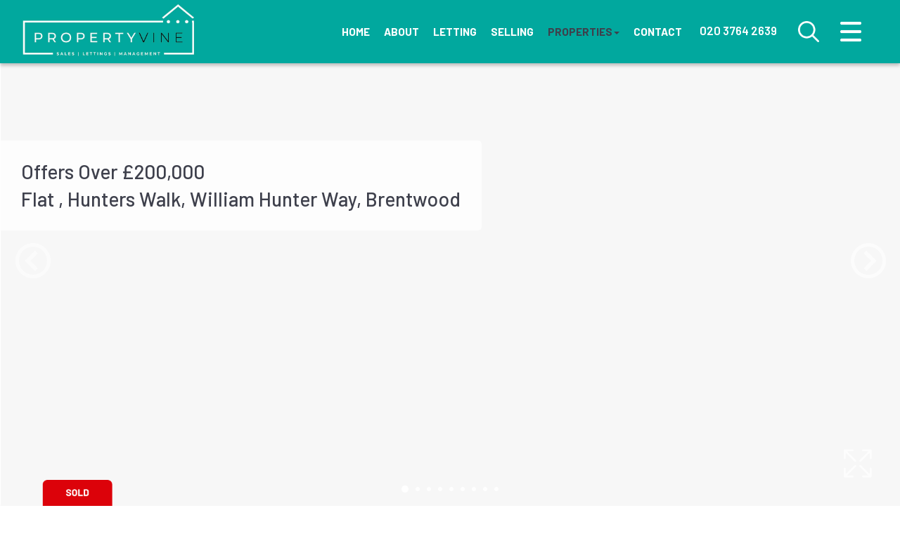

--- FILE ---
content_type: text/html; Charset=UTF-8
request_url: https://www.propertyvine.co.uk/property/125/1-bed-flat-for-sale-flat-hunters-walk-william-hunter-way-brentwood/
body_size: 32409
content:

<!DOCTYPE html>
<html lang="en">
  <head>
    <meta charset="utf-8">
    <meta http-equiv="X-UA-Compatible" content="IE=edge">
    <meta name="viewport" content="width=device-width, initial-scale=1">
    <!-- The above 3 meta tags *must* come first in the head; any other head content must come *after* these tags -->
    <link rel="canonical" href="https://www.propertyvine.co.uk/property/125/1-bed-flat-for-sale-flat-hunters-walk-william-hunter-way-brentwood/" />

	<title>1 bedroom Flat for sale Flat , Hunters Walk, William Hunter Way, Brentwood</title>
	
	<meta property="og:image:width" content="500" />
	<meta property="og:image:height" content="500" />
	<meta property="og:image" content="https://propertyvine.10ninety.co.uk/PublicPropertyMedia/DisplayImage/2812?width=500&height=500&cropToFill=true&metatag=true" />
	
	<meta property="og:description" content="***Get on the property ladder***<br />This purpose built one bedroom apartment is perfect for any first time buyers or investors.<br /><br />Complete with allocated parking it is the perfect choice for those wanting to be in the sought after location of Brentwood Essex; home to the TOWIE stars frequently seen in the bars and restaurants on the high street.<br /><br />The property includes a fitted kitchen and is literally 1 minute from many of the amenities found on the high street.<br /><br />The allocated parking space means you dont need to worry and if you dont have a car - you can always rent out the space.<br /><br />Contact me to arrange a viewing<br /><br /><br /><br />Council Tax Band: B<br />Tenure: Leasehold (120 years)<br />Ground Rent: &#163;180 per year<br />Service Charge: &#163;1,300 per year<br />Parking options: Off Street<br />" />
	
	<meta property="og:title" content="1 bedroom Flat for sale Flat , Hunters Walk, William Hunter Way, Brentwood" />
	
	<meta property="og:url" content="https://www.propertyvine.co.uk/property/125/1-bed-flat-for-sale-flat-hunters-walk-william-hunter-way-brentwood/" />
	<meta property="og:type" content="website" />
	<meta property="fb:app_id" content="689613491167447" />
	<!-- Twitter Start -->
    <meta name="twitter:card" content="summary_large_image" />
    
    <meta name="twitter:image" content="http://propertyvine.10ninety.co.uk/PublicPropertyMedia/DisplayImage/2812?width=500&height=500&cropToFill=true&metatag=true" />
    
    <meta name="twitter:title" content="1 bedroom Flat for sale Flat , Hunters Walk, William Hunter Way, Brentwood" />
    <meta name="twitter:image:alt" content="1 bedroom Flat for sale Flat , Hunters Walk, William Hunter Way, Brentwood" />
    
    <meta name="twitter:description" content="***Get on the property ladder***<br />This purpose built one bedroom apartment is perfect for any first time buyers or investors.<br /><br />Complete with allocated parking it is the perfect choice for those wanting to be in the sought after location of Brentwood Essex; home to the TOWIE stars frequently seen in the bars and restaurants on the high street.<br /><br />The property includes a fitted kitchen and is literally 1 minute from many of the amenities found on the high street.<br /><br />The allocated parking space means you dont need to worry and if you dont have a car - you can always rent out the space.<br /><br />Contact me to arrange a viewing<br /><br /><br /><br />Council Tax Band: B<br />Tenure: Leasehold (120 years)<br />Ground Rent: &#163;180 per year<br />Service Charge: &#163;1,300 per year<br />Parking options: Off Street<br />"/>
    
	<!-- Twitter End -->
	<meta charset="utf-8">
<meta http-equiv="X-UA-Compatible" content="IE=edge">
<meta name="viewport" content="width=device-width, initial-scale=1">
<meta http-equiv="Content-Type" content="text/html; charset=utf-8" />
<meta name="copyright" content="&copy; 2026 Property Vine">
<meta name="ROBOTS" content="ALL">
<meta name="revisit-after" content="14 days">

	<base href="https://www.propertyvine.co.uk/" target="_self">
    <!-- Bootstrap -->
    <link href="css/bootstrap.min.css" rel="stylesheet">
    <!-- site styles -->
    <!--
    <link href="https://fonts.googleapis.com/css?family=Open+Sans" rel="stylesheet">
    -->
    <link rel="stylesheet" type="text/css" href="//fonts.googleapis.com/css?family=Open+Sans:100,200,300,400" />
    <link href="css/fontello.css" rel="stylesheet">
	
	<!-- Property Details css includes start -->
	<link type="text/css" rel="stylesheet" href="lightSlider/css/lightSlider.css" />
	<link type="text/css" rel="stylesheet" href="css/lightGallery.min.css" />
	<style>
		.lg-sub-html, .lg-toolbar { background-color:transparent; }
	</style>
	<!-- Property Details css includes end -->
	
	<link href="https://cdn.jsdelivr.net/npm/pretty-checkbox@3.0/dist/pretty-checkbox.min.css" rel="stylesheet">
	<link href="css/site.css?050456=050456" rel="stylesheet">
	<link href="css/navbar.css?050456=050456" rel="stylesheet">
	<link href="css/custom-checkbox.css" rel="stylesheet">
	<link href="css/custom-dropdown.css" rel="stylesheet">
	<link href="css/navigation.css?050456=050456" rel="stylesheet">
	<link href="css/topsearch.css?050456=050456" rel="stylesheet">
	<link href="css/font-awesome.min.css" rel="stylesheet">
	<link href="css/jssocials.css" rel="stylesheet">
	<link href="css/jssocials.theme.flat.css" rel="stylesheet">
    <!-- HTML5 shim and Respond.js for IE8 support of HTML5 elements and media queries -->
    <!-- WARNING: Respond.js doesn't work if you view the page via file:// -->
    <!--[if lt IE 9]>
      <script src="https://oss.maxcdn.com/html5shiv/3.7.2/html5shiv.min.js"></script>
      <script src="https://oss.maxcdn.com/respond/1.4.2/respond.min.js"></script>
    <![endif]-->
    <link rel="stylesheet" type="text/css" href="css/recaptcha.css?050456=050456">
	<link rel="apple-touch-icon" sizes="57x57" href="images/apple-icon-57x57.png">
	<link rel="apple-touch-icon" sizes="60x60" href="images/apple-icon-60x60.png">
	<link rel="apple-touch-icon" sizes="72x72" href="images/apple-icon-72x72.png">
	<link rel="apple-touch-icon" sizes="76x76" href="images/apple-icon-76x76.png">
	<link rel="apple-touch-icon" sizes="114x114" href="images/apple-icon-114x114.png">
	<link rel="apple-touch-icon" sizes="120x120" href="images/apple-icon-120x120.png">
	<link rel="apple-touch-icon" sizes="144x144" href="images/apple-icon-144x144.png">
	<link rel="apple-touch-icon" sizes="152x152" href="images/apple-icon-152x152.png">
	<link rel="apple-touch-icon" sizes="180x180" href="images/apple-icon-180x180.png">
	<link rel="icon" type="image/png" sizes="192x192"  href="images/android-icon-192x192.png">
	<link rel="icon" type="image/png" sizes="32x32" href="images/favicon-32x32.png">
	<link rel="icon" type="image/png" sizes="96x96" href="images/favicon-96x96.png">
	<link rel="icon" type="image/png" sizes="16x16" href="images/favicon-16x16.png">
	<link rel="manifest" href="images/manifest.json">
	<meta name="msapplication-TileColor" content="#ffffff">
	<meta name="msapplication-TileImage" content="images/ms-icon-144x144.png">
	<meta name="theme-color" content="#ffffff">
    
  </head>
  <body>
      
    <input type="checkbox" id="search-trigger" class="search-trigger" />
    <input type="checkbox" id="navsearch-trigger" class="navsearch-trigger" />
    <label for="search-trigger"></label>
    <div id="topsearch">
        <form name="propsearch" id="propsearch" method="POST" action="properties.asp"><div class="container-fluid searchcontainer"><a href="#" title="Close search" class="closesearch">Close Search</a><div class="row searchcontent"><div class="propindcontainer col-xs-12 col-sm-4 col-md-2 col-lg-2 formfield"><label class="formheading">Category</label><div class="formelement"><select name="propind" id="propind" class="propind">
<option value="S" selected="selected">Buy</option>
<option value="L" >Rent</option>
</select>
</div></div><div class="locationcontainer col-xs-12 col-sm-4 col-md-4 col-lg-4 formfield"><label class="formheading">Location</label><input id="Location" placeholder="Search Address or Postcode" name="Location" type="text" value="" /></div><div class="bedscontainer col-xs-12 col-sm-4 col-md-1 col-lg-1 formfield"><label class="formheading">Bedrooms</label><div class="formelement"><select class="beds" id="BedsEqual" name="BedsEqual"><option value="">All</option><option value="0">0</option><option value="1">1</option><option value="2">2</option><option value="3">3</option><option value="4">4</option><option value="5">5</option><option value="6">6</option><option value="7">7</option><option value="8">8</option><option value="9">9</option></select></div><div class="formsep">&nbsp;</div></div><div class="pricecontainer col-xs-12 col-sm-6 col-md-3 col-lg-3 formfield"><label class="formheading">Price</label><div class="formelement"><select class="price" id="MinPrice" name="MinPrice"><option value="">No Min.</option><option value="100000">&#163;100,000</option><option value="125000">&#163;125,000</option><option value="150000">&#163;150,000</option><option value="175000">&#163;175,000</option><option value="200000">&#163;200,000</option><option value="225000">&#163;225,000</option><option value="250000">&#163;250,000</option><option value="275000">&#163;275,000</option><option value="300000">&#163;300,000</option><option value="325000">&#163;325,000</option><option value="350000">&#163;350,000</option><option value="375000">&#163;375,000</option><option value="400000">&#163;400,000</option><option value="425000">&#163;425,000</option><option value="450000">&#163;450,000</option><option value="475000">&#163;475,000</option><option value="500000">&#163;500,000</option><option value="550000">&#163;550,000</option><option value="600000">&#163;600,000</option><option value="650000">&#163;650,000</option><option value="700000">&#163;700,000</option><option value="750000">&#163;750,000</option><option value="800000">&#163;800,000</option><option value="850000">&#163;850,000</option><option value="900000">&#163;900,000</option><option value="950000">&#163;950,000</option><option value="1000000">&#163;1,000,000</option></select><div class="pricesep">to</div><select class="price" id="MaxPrice" name="MaxPrice"><option value="">No Max.</option><option value="100000">&#163;100,000</option><option value="125000">&#163;125,000</option><option value="150000">&#163;150,000</option><option value="175000">&#163;175,000</option><option value="200000">&#163;200,000</option><option value="225000">&#163;225,000</option><option value="250000">&#163;250,000</option><option value="275000">&#163;275,000</option><option value="300000">&#163;300,000</option><option value="325000">&#163;325,000</option><option value="350000">&#163;350,000</option><option value="375000">&#163;375,000</option><option value="400000">&#163;400,000</option><option value="425000">&#163;425,000</option><option value="450000">&#163;450,000</option><option value="475000">&#163;475,000</option><option value="500000">&#163;500,000</option><option value="550000">&#163;550,000</option><option value="600000">&#163;600,000</option><option value="650000">&#163;650,000</option><option value="700000">&#163;700,000</option><option value="750000">&#163;750,000</option><option value="800000">&#163;800,000</option><option value="850000">&#163;850,000</option><option value="900000">&#163;900,000</option><option value="950000">&#163;950,000</option><option value="1000000">&#163;1,000,000</option></select><input id="RentPricelist" name="RentPricelist" type="hidden" value="100;150;200;250;300;350;400;450;500;500;600;700;800;900;1000;1000;1250;1500;1750;2000;2000;3000;4000;5000;" /><input id="SalesPricelist" name="SalesPricelist" type="hidden" value="100000;125000;150000;175000;200000;225000;250000;275000;300000;325000;350000;375000;400000;425000;450000;475000;500000;500000;550000;600000;650000;700000;750000;800000;850000;900000;950000;1000000;" /></div><div class="formsep">&nbsp;</div></div><div class="buttondiv col-xs-12 col-sm-2 col-md-2 col-lg-2"><input type="submit" class="submit" value="Search"/><input type="hidden" name="sortBy" id="hiddenSortBy" value=""/><input type="hidden" name="searchType" id="hiddenSearchType" value=""/><input type="hidden" name="SalesClassificationRefId" id="hiddenSalesClassificationRefId" value=""/><input type="hidden" name="hideProps" id="hiddenHideProps" value=""/></div><div class="clearboth">&nbsp;</div></div></div></form>
    </div>

    <div class="navigation">
        <a href="#" title="Close menu" class="closemenu">Close Menu</a>
        <ul>
		<li class="nav-item"><a href="https://www.propertyvine.co.uk/" >Home</a></li>
		<li class="nav-item"><a href="about-us/">About</a></li>
		<li class="nav-item"><a href="letting/">Letting</a></li>
		<li class="nav-item"><a href="selling/">Selling</a></li>
		<!--
		<li class="nav-item"><a href="properties/">Listings</a></li>
		-->
	    <li class="nav-item has-submenu">
            <input type="checkbox" id="submenu-listings-trigger" class="submenu-listings-trigger submenu-trigger" />
            <label for="submenu-listings-trigger">Properties</label>
            <ul class="submenu">
	        	<li class="nav-item"><a href="sales/">For Sale</a></li>
	        	<li class="nav-item"><a href="lettings/">To Let</a></li>
	        	<li class="nav-item"><a href="#" class="submenu-back">Back</a></li>
	        </ul>
	    </li>
	    <li class="nav-item"><a href="valuation/">Valuation</a></li>
	    <li class="nav-item"><a href="register/">Register</a></li>
		<li class="nav-item"><a href="testimonials/">Testimonials</a></li>
		<li class="nav-item"><a href="join-the-team/">Join Us</a></li>
		<li class="nav-item"><a href="blog/">Blog</a></li>
		<li class="nav-item"><a href="fees/">Fees</a></li>
		<li class="nav-item"><a href="contact-us/">Contact</a></li>
	    <li class="nav-item"><a target="_blank" href="https://propertyvine-maintenance.10ninety.co.uk/">Report Maintenance Issue</a></li>
        <!--
	    <li class="nav-item"><a href="#">Home</a></li>
	    <li class="nav-item has-submenu">
            <input type="checkbox" id="submenu-sales-trigger" class="submenu-sales-trigger submenu-trigger" />
            <label for="submenu-sales-trigger">Sales</label>
            <ul class="submenu">
	        <li class="nav-item"><a href="sales/">Properties for Sale</a></li>
	        <li class="nav-item"><a href="vendors/">Vendors</a></li>
	        <li class="nav-item"><a href="valuation/?enquirytype=sale">Request a Valuation</a></li>
	        <li class="nav-item"><a href="vendors/register/">Vendor Registration</a></li>
	        <li class="nav-item"><a href="buyers/">Buyers</a></li>
	        <li class="nav-item"><a href="buyers/register/">Buyer Registration</a></li>
	        <li class="nav-item"><a href="#" class="submenu-back">Back</a></li>
            </ul>
	    </li>
	    <li class="nav-item has-submenu">
            <input type="checkbox" id="submenu-lettings-trigger" class="submenu-lettings-trigger submenu-trigger" />
            <label for="submenu-lettings-trigger">Lettings</label>
            <ul class="submenu">
	        <li class="nav-item"><a href="lettings/">Properties to Let</a></li>
	        <li class="nav-item"><a href="landlords/">Landlords</a></li>
	        <li class="nav-item"><a href="valuation/?enquirytype=let">Request a Valuation</a></li>
	        <li class="nav-item"><a href="landlords/register/">Landlord Registration</a></li>
	        <li class="nav-item"><a href="tenants/">Tenants</a></li>
	        <li class="nav-item"><a href="tenants/register/">Tenant Registration</a></li>
	        <li class="nav-item"><a href="#" class="submenu-back">Back</a></li>
            </ul>
	    </li>
	    <li class="nav-item has-submenu">
            <input type="checkbox" id="submenu-commercial-trigger" class="submenu-commercial-trigger submenu-trigger" />
            <label for="submenu-commercial-trigger">Commercial</label>
            <ul class="submenu">
	        <li class="nav-item"><a href="commercial/sales/">Properties for Sale</a></li>
	        <li class="nav-item"><a href="commercial/lettings/">Properties to Let</a></li>
	        <li class="nav-item"><a href="register/commercial/">Register</a></li>
	        <li class="nav-item"><a href="#" class="submenu-back">Back</a></li>
            </ul>
	    </li>
	    <li class="nav-item"><a href="valuation/">Valuation</a></li>
	    <li class="nav-item"><a href="register/">Register</a></li>
	    <li class="nav-item has-submenu">
            <input type="checkbox" id="submenu-aboutus-trigger" class="submenu-aboutus-trigger submenu-trigger" />
            <label for="submenu-aboutus-trigger">About Us</label>
            <ul class="submenu">
	        <li class="nav-item"><a href="about-us/">About Us</a></li>
	        <li class="nav-item"><a href="testimonials/">Testimonials</a></li>
	        <li class="nav-item"><a href="blog/">Blog</a></li>
	        <li class="nav-item"><a href="#" class="submenu-back">Back</a></li>
            </ul>
	    </li>
	    <li class="nav-item"><a href="contact-us/">Contact Us</a></li>
	    -->
        </ul>
    </div>
    <input type="checkbox" id="nav-trigger" class="nav-trigger" />
    <label for="nav-trigger"></label>

      <div class="site-wrap">
        
    <input type="checkbox" id="bannernavx-trigger" class="bannernavx-trigger" />
	<nav class="navbar navbar-default navbar-fixed-top shrink">
		<div class="container-fluid">
			<div class="row">
				<div class="navbar-header">
					<a class="navbar-brand" href="https://www.propertyvine.co.uk/">
    					<img alt="Property Vine" src="images/logo.png?cache=false">
					</a>
				</div>
				<div id="nav-contact">
                    <span>020 3764 2639</span>
                    <a href="tel:020 3764 2639"><img src="images/phone.png?cache=14" alt="Phone us on 020 3764 2639" /></a>
                </div>
				<div id="navbar">
				  <ul class="nav navbar-nav navbar-right">
					<li><a href="https://www.propertyvine.co.uk/" class="" title="Home">Home</a></li>
					<li><a href="about-us/" class="" title="About">About</a></li>
					<li><a href="letting/" class="" title="Letting">Letting</a></li>
					<li><a href="selling/" class="" title="Selling">Selling</a></li>
					<li class="dropdown">
						<a href="sales/" class="active" title="Properties">Properties<b class="caret"></b></a>
						<ul class="dropdown-menu" id="sellmenu">
							<li><a href="sales/">For Sale</a></li>
							<li><a href="lettings/">To Let</a></li>
						</ul>
					</li>
					<li><a href="contact-us/" class="" title="Contact">Contact</a></li>
				  </ul>
				</div>
			</div>
		</div>
	</nav>
	
        <div class="propertydet">
			<div class="container-fluid" style="padding-left:0;padding-right:0;padding-bottom:0;"><div class="row no-gutters"><div class="propertydet col-lg-12"><div class="photowrapper"><div class="photopriceaddress"><div class="price"><span class="displaypricequalifier">Offers Over</span> <span class="displayprice">&#163;200,000</span> 
</div><div class="address">Flat , Hunters Walk, William Hunter Way, Brentwood</div></div><div class="status"><img src="images/status/status-sold.png" alt="Recently Sold" /></div><div id="photocontainer">
    <div class="propertyimagelist">
        <div class="propertyimagecontainer"><img class="propertyimage" src="https://propertyvine.10ninety.co.uk/PublicPropertyMedia/DisplayImage/2812?cropToFill=false&at=637956338980000000&useLargePhoto=true" title="" alt=""  /></div>   
    
<div class="propertyimagecontainer"><img class="propertyimage" src="https://propertyvine.10ninety.co.uk/PublicPropertyMedia/DisplayImage/2813?cropToFill=false&at=637956338980000000&useLargePhoto=true" title="" alt=""  /></div>   
    
<div class="propertyimagecontainer"><img class="propertyimage" src="https://propertyvine.10ninety.co.uk/PublicPropertyMedia/DisplayImage/2814?cropToFill=false&at=637956338980000000&useLargePhoto=true" title="" alt=""  /></div>   
    
<div class="propertyimagecontainer"><img class="propertyimage" src="https://propertyvine.10ninety.co.uk/PublicPropertyMedia/DisplayImage/2815?cropToFill=false&at=637956338980000000&useLargePhoto=true" title="" alt=""  /></div>   
    
<div class="propertyimagecontainer"><img class="propertyimage" src="https://propertyvine.10ninety.co.uk/PublicPropertyMedia/DisplayImage/2816?cropToFill=false&at=637956338980000000&useLargePhoto=true" title="" alt=""  /></div>   
    
<div class="propertyimagecontainer"><img class="propertyimage" src="https://propertyvine.10ninety.co.uk/PublicPropertyMedia/DisplayImage/2817?cropToFill=false&at=637956338980000000&useLargePhoto=true" title="" alt=""  /></div>   
    
<div class="propertyimagecontainer"><img class="propertyimage" src="https://propertyvine.10ninety.co.uk/PublicPropertyMedia/DisplayImage/2818?cropToFill=false&at=637956338980000000&useLargePhoto=true" title="" alt=""  /></div>   
    
<div class="propertyimagecontainer"><img class="propertyimage" src="https://propertyvine.10ninety.co.uk/PublicPropertyMedia/DisplayImage/2820?cropToFill=false&at=637956338980000000&useLargePhoto=true" title="" alt=""  /></div>   
    
<div class="propertyimagecontainer"><img class="propertyimage" src="https://propertyvine.10ninety.co.uk/PublicPropertyMedia/DisplayImage/2819?cropToFill=false&at=637956338980000000&useLargePhoto=true" title="" alt=""  /></div>   
    

    </div>
</div><ul id="lightSlider"></ul><img id="slideshowOpener" src="images/maximise.png" alt=""/>
</div></div></div></div><div class="container-fluid tools" style="padding-left:0;padding-right:0;padding-bottom:0;"><div class="container"><div class="row"><div class="col-lg-12 col-md-12 col-xs-12 text-left"><div class="tool" id="viewinglinkwrap"><a href="#viewingformanchor" class="scrollTo">Arrange a Viewing</a></div><div class="first-sep">&nbsp;</div><div class="tool" id="brochurelinkwrap"><a href="https://propertyvine.10ninety.co.uk/PublicProperty/DisplayBrochure/125" target="_blank">Brochure</a></div><div class="tool" id="floorplanlinkwrap"><a href="#" class="floorplantoggle">Floorplan</a></div><div class="tool" id="epclinkwrap"><a href="#" class="epctoggle">EPC</a></div><div class="tool" id="maplinkwrap"><a data-iframe="true" href="normalmap.asp?lat=51.619558&amp;lng=0.298257&amp;address=Flat+,+Hunters+Walk,+William+Hunter+Way,+Brentwood">Map</a></div><div class="tool" id="streetviewlinkwrap"><a data-iframe="true" href="streetviewmap.asp?lat=51.619558&amp;lng=0.298257&amp;address=Flat+,+Hunters+Walk,+William+Hunter+Way,+Brentwood">Street View</a></div><div class="tool" id="resultslinkwrap"><a href="properties/?page=&amp;propind=&amp;searchbymap=false">Return to results</a></div><div class="clearboth">&nbsp;</div></div></div></div></div><div class="container" style="padding-top:0;"><div class="row"><div class="col-lg-7 leftcolumn"><div class="bedswithtype"><span class="bedsWithTypeBeds">1 bedroom</span> <span class="bedsWithTypePropType">flat</span> <span class="bedsWithTypePropInd">for sale</span></div></div><div class="col-lg-5 rightcolumn"><div class="shareWrapper"><div class="shareIcons"></div></div><div class="shareClear">&nbsp;</div></div></div><div class="row"><div class="col-lg-8 leftcolumn"><div class="description">***Get on the property ladder***<br />This purpose built one bedroom apartment is perfect for any first time buyers or investors.<br /><br />Complete with allocated parking it is the perfect choice for those wanting to be in the sought after location of Brentwood Essex; home to the TOWIE stars frequently seen in the bars and restaurants on the high street.<br /><br />The property includes a fitted kitchen and is literally 1 minute from many of the amenities found on the high street.<br /><br />The allocated parking space means you dont need to worry and if you dont have a car - you can always rent out the space.<br /><br />Contact me to arrange a viewing<br /><br /><br /><br />Council Tax Band: B<br />Tenure: Leasehold (120 years)<br />Ground Rent: &#163;180 per year<br />Service Charge: &#163;1,300 per year<br />Parking options: Off Street<br /></div><div class="rooms">
    <div class="propertyroomlist">
        
    </div>
</div><div class="restrictions"></div><div class="reference">Reference: RS00042</div></div><div class="col-lg-4 rightcolumn" id="viewingformanchor"><a name="viewingformline"></a><div id="viewingformcontainer" class="shadedbox"><h2>Arrange a Viewing</h2><p>To arrange a viewing for this property, please call us on <b>020 3764 2639</b>, or complete the form below:<br/><br/></p><div id="viewingformwrapper" class="viewingform">
<div class="form-requireddiv">Required fields are marked with <font class="form-required">*</font></div>
<form id="viewingform" method="POST" action="/property/125/1-bed-flat-for-sale-flat-hunters-walk-william-hunter-way-brentwood/#viewingformanchor">
<div id="errormsg" class="err"></div><div class="form-right">
<input placeholder="First Name*" type="text" name="firstname" id="viewingfirstname" maxlength="100" class="textfield " value="">
</div>
<div class="form-spacer">&nbsp;</div>
<div class="form-right">
<input placeholder="Last Name*" type="text" name="surname" id="viewingsurname" maxlength="100" class="textfield " value="">
</div>
<div class="form-spacer">&nbsp;</div>
<div class="form-right">
<input placeholder="Email*" type="text" name="email" id="viewingemail" maxlength="200" class="textfield " value="">
</div>
<div class="form-spacer">&nbsp;</div>
<div class="form-right">
<input placeholder="Contact Phone*" type="text" name="contactno" id="viewingcontact" maxlength="25" class="textfield " value="">
</div>
<div class="form-spacer">&nbsp;</div>
<div class="form-right">
<textarea placeholder="Message" name="message" class="textarea "></textarea>
</div>
<div class="form-spacer">&nbsp;</div>
<!-- anti bot --><div id="recaptcha_widget" ><div class="g-recaptcha" data-sitekey="6LfdnnwaAAAAAN91CgCKwEnA8KNkivkeEMJM0F-S" data-size="normal"></div></div><textarea id="mydetails" name="mydetails"></textarea>

<div class="form-spacer">&nbsp;</div>
<div class="form-spacer">&nbsp;</div>
<div class="buttondiv">
<input type="hidden" name="page" value="" />
<input type="hidden" name="propind" value="S" />
<input type="hidden" name="searchbymap" value="false" />

<input type="hidden" name="formname" value="contact">
<input type="hidden" name="ref" value="125">
<input type="hidden" name="propref" value="RS00042">
<input type="hidden" name="propaddress" value="Flat , Hunters Walk, William Hunter Way, Brentwood">
<input type="submit" id="viewingformsubmit" class="submit" value="Submit"/>
</div>
<div class="clearboth">&nbsp;</div>
</form>
</div>
</div></div></div><div class="clearboth">&nbsp;</div><input type="hidden" name="mapmarker" value="<marker lat='51.619558' lng='0.298257' price='Offers Over £200,000' prop_type='Flat' prop_id='RS00042' entity_id='125' img='https://propertyvine.10ninety.co.uk/PublicPropertyMedia/DisplayImage/2812?height=%26width=%26cropToFill=%26at=637956338980000000' addr='Flat , Hunters Walk, William Hunter Way, Brentwood' beds='1 bedroom' bathrooms='1 bathroom' receptions='1 reception' prop_title='Ground Floor Flat with Parking' status='Sold' agent_id='AGID' agent_name='AGENT NAME' agent_branch='AGENT BRANCH' det_page='property/' category='Residential'/>"/><input type="hidden" name="hiddenpropurl" value="property/125&amp;propInd=S"/><div id="hiddenepc"><div class="propertyimagecontainer"><img class="propertyimage" src="https://propertyvine.10ninety.co.uk/PublicPropertyMedia/DisplayImage/2811?at=637955767770000000" title="78 78" alt="78 78"  /></div>   
    
</div><div id="hiddenfloorplan"></div></div>
        </div>
		
<div class="prefooterlogos">
<!--	<a href="https://www.tradingstandards.uk/" target="_blank" rel="noopener noreferrer"><img src="images/logo-tsi.png?cache=false" alt=""/></a>-->
	<a href="https://www.tpos.co.uk/" target="_blank" rel="noopener noreferrer"><img src="images/logo-tpos-tsi.png" alt=""/></a>
	<a href="https://www.rightmove.co.uk/" target="_blank" rel="noopener noreferrer"><img src="images/logo-rightmove.png" alt=""/></a>
	<a href="https://www.zoopla.co.uk/" target="_blank" rel="noopener noreferrer"><img src="images/logo-zoopla.png" alt=""/></a>
	<a href="https://propertyvine.10ninety.co.uk/PublicCompanyMedia/DownloadMedia/22" target="_blank" rel="noopener noreferrer"><img src="images/logo-cmp.png" alt=""/></a>
	<a href="https://www.hiscox.co.uk/" target="_blank" rel="noopener noreferrer"><img src="images/logo-hiscox.png" alt="" class="dps"/></a>
</div>
<div id="footercontainer"><div class="container"><div class="row"><div id="footer"><div id="link-wrapper" class="row"><div class="col-xs-12 col-sm-3 address"><h2>Contact Us</h2>Head Office<br/> Romford<br/> Essex<br/>RM7 0RR<br/>Tel: 020 3764 2639<br/>Email: <a href="mailto:info@propertyvine.co.uk">info@propertyvine.co.uk</a></div><div class="col-xs-12 col-sm-3"><h2>Useful Links</h2><a href="sales/">Properties for Sale</a><br/><a href="lettings/">Properties to Let</a><br/><a href="contact-us/">Contact Us</a><br/><a href="about-us/">About Us</a><br/><a href="testimonials/">Testimonials</a><br/><a href="blog/">Blog</a><br/></div><div class="col-xs-12 col-sm-6"><h2>Free Property Valuation</h2><p>We can help you understand the market value of your property. To book your free, no obligation valuation then click below.</p><br/><a href="valuation/" class="button">Free Property Valuation</a></div><div class="clearfix">&nbsp;</div><div class="social-footer col-lg-6">
	<div class="icon-outer">
		<a href="https://www.facebook.com/propertyvineUK" target="_blank" rel="noopener noreferrer"><span class="icon-facebook" aria-hidden="true"></span></a>
	</div>
	<div class="icon-outer">
		<a href="https://twitter.com/propertyvineuk" target="_blank" rel="noopener noreferrer"><span class="icon-twitter" aria-hidden="true"></span></a>
	</div>
	<div class="icon-outer">
		<a href="https://www.linkedin.com/" target="_blank" rel="noopener noreferrer"><span class="icon-linkedin" aria-hidden="true"></span></a>
	</div>
	<div class="icon-outer">
		<a href="https://www.youtube.com/" target="_blank" rel="noopener noreferrer"><span class="icon-youtube-play" aria-hidden="true"></span></a>
	</div>
	<div class="icon-outer">
		<a href="https://www.instagram.com/" target="_blank" rel="noopener noreferrer"><span class="icon-instagram-1" aria-hidden="true"></span></a>
	</div>
<div class="clearfix">&nbsp;</div><div class="copy">Copyright &copy 2026 Property Vine&nbsp;&nbsp;&nbsp;&nbsp;<a href="privacy-policy/">Privacy Policy</a>&nbsp;&nbsp;&nbsp;&nbsp;<a href="https://propertyvine.10ninety.co.uk/PublicCompanyMedia/DownloadMedia/23" target="_blank">Complaints Procedure</a></div></div></div></div><div class="clearfix">&nbsp;</div></div></div><div class="clearfix">&nbsp;</div></div>
    </div>
   
    <!-- jQuery (necessary for Bootstrap's JavaScript plugins) -->
    <script src="https://ajax.googleapis.com/ajax/libs/jquery/1.11.2/jquery.min.js"></script>
    <!-- Include all compiled plugins (below), or include individual files as needed -->
    <script src="js/bootstrap.min.js"></script>
    <!-- Dropdown enhancement -->
    <script src="js/bootstrap-hover-dropdown.min.js"></script>
    <!-- 10ninety scripts -->
    <script src="js/scripts.js?050456=050456"></script>
    <script src="js/topsearch-navigation.js"></script>
    <!-- <script src="js/resizeNavbar.js"></script> -->
	<script type="text/javascript" src="js/jssocials.min.js"></script>
	<script type="text/javascript">
	$(function () {
		$(".shareIcons").jsSocials({
			showLabel: false,
			showCount: false,
			shares: ["email", "twitter", "facebook", "linkedin"],
			url: ""
		});
	});
	</script>
	<!-- share end -->
    
	<!-- Property Details js includes start -->
	<script src="js/jquery.lightGallery.min.js"></script>
	<script src="lightSlider/js/jquery.lightSlider.js"></script>
	<script src="js/jquery.lightSlider.init.js?050456=050456"></script>
	<script src="js/propertydet.js?050456=050456"></script>
	<!-- Property Details js includes end -->
    
    <script type="text/javascript" src="https://www.google.com/recaptcha/api.js"></script>

   <script src="js/viewingform.js?050456=050456"></script>
  </body>
</html>

--- FILE ---
content_type: text/html; charset=utf-8
request_url: https://www.google.com/recaptcha/api2/anchor?ar=1&k=6LfdnnwaAAAAAN91CgCKwEnA8KNkivkeEMJM0F-S&co=aHR0cHM6Ly93d3cucHJvcGVydHl2aW5lLmNvLnVrOjQ0Mw..&hl=en&v=N67nZn4AqZkNcbeMu4prBgzg&size=normal&anchor-ms=20000&execute-ms=30000&cb=1sgzopwqcxzy
body_size: 50457
content:
<!DOCTYPE HTML><html dir="ltr" lang="en"><head><meta http-equiv="Content-Type" content="text/html; charset=UTF-8">
<meta http-equiv="X-UA-Compatible" content="IE=edge">
<title>reCAPTCHA</title>
<style type="text/css">
/* cyrillic-ext */
@font-face {
  font-family: 'Roboto';
  font-style: normal;
  font-weight: 400;
  font-stretch: 100%;
  src: url(//fonts.gstatic.com/s/roboto/v48/KFO7CnqEu92Fr1ME7kSn66aGLdTylUAMa3GUBHMdazTgWw.woff2) format('woff2');
  unicode-range: U+0460-052F, U+1C80-1C8A, U+20B4, U+2DE0-2DFF, U+A640-A69F, U+FE2E-FE2F;
}
/* cyrillic */
@font-face {
  font-family: 'Roboto';
  font-style: normal;
  font-weight: 400;
  font-stretch: 100%;
  src: url(//fonts.gstatic.com/s/roboto/v48/KFO7CnqEu92Fr1ME7kSn66aGLdTylUAMa3iUBHMdazTgWw.woff2) format('woff2');
  unicode-range: U+0301, U+0400-045F, U+0490-0491, U+04B0-04B1, U+2116;
}
/* greek-ext */
@font-face {
  font-family: 'Roboto';
  font-style: normal;
  font-weight: 400;
  font-stretch: 100%;
  src: url(//fonts.gstatic.com/s/roboto/v48/KFO7CnqEu92Fr1ME7kSn66aGLdTylUAMa3CUBHMdazTgWw.woff2) format('woff2');
  unicode-range: U+1F00-1FFF;
}
/* greek */
@font-face {
  font-family: 'Roboto';
  font-style: normal;
  font-weight: 400;
  font-stretch: 100%;
  src: url(//fonts.gstatic.com/s/roboto/v48/KFO7CnqEu92Fr1ME7kSn66aGLdTylUAMa3-UBHMdazTgWw.woff2) format('woff2');
  unicode-range: U+0370-0377, U+037A-037F, U+0384-038A, U+038C, U+038E-03A1, U+03A3-03FF;
}
/* math */
@font-face {
  font-family: 'Roboto';
  font-style: normal;
  font-weight: 400;
  font-stretch: 100%;
  src: url(//fonts.gstatic.com/s/roboto/v48/KFO7CnqEu92Fr1ME7kSn66aGLdTylUAMawCUBHMdazTgWw.woff2) format('woff2');
  unicode-range: U+0302-0303, U+0305, U+0307-0308, U+0310, U+0312, U+0315, U+031A, U+0326-0327, U+032C, U+032F-0330, U+0332-0333, U+0338, U+033A, U+0346, U+034D, U+0391-03A1, U+03A3-03A9, U+03B1-03C9, U+03D1, U+03D5-03D6, U+03F0-03F1, U+03F4-03F5, U+2016-2017, U+2034-2038, U+203C, U+2040, U+2043, U+2047, U+2050, U+2057, U+205F, U+2070-2071, U+2074-208E, U+2090-209C, U+20D0-20DC, U+20E1, U+20E5-20EF, U+2100-2112, U+2114-2115, U+2117-2121, U+2123-214F, U+2190, U+2192, U+2194-21AE, U+21B0-21E5, U+21F1-21F2, U+21F4-2211, U+2213-2214, U+2216-22FF, U+2308-230B, U+2310, U+2319, U+231C-2321, U+2336-237A, U+237C, U+2395, U+239B-23B7, U+23D0, U+23DC-23E1, U+2474-2475, U+25AF, U+25B3, U+25B7, U+25BD, U+25C1, U+25CA, U+25CC, U+25FB, U+266D-266F, U+27C0-27FF, U+2900-2AFF, U+2B0E-2B11, U+2B30-2B4C, U+2BFE, U+3030, U+FF5B, U+FF5D, U+1D400-1D7FF, U+1EE00-1EEFF;
}
/* symbols */
@font-face {
  font-family: 'Roboto';
  font-style: normal;
  font-weight: 400;
  font-stretch: 100%;
  src: url(//fonts.gstatic.com/s/roboto/v48/KFO7CnqEu92Fr1ME7kSn66aGLdTylUAMaxKUBHMdazTgWw.woff2) format('woff2');
  unicode-range: U+0001-000C, U+000E-001F, U+007F-009F, U+20DD-20E0, U+20E2-20E4, U+2150-218F, U+2190, U+2192, U+2194-2199, U+21AF, U+21E6-21F0, U+21F3, U+2218-2219, U+2299, U+22C4-22C6, U+2300-243F, U+2440-244A, U+2460-24FF, U+25A0-27BF, U+2800-28FF, U+2921-2922, U+2981, U+29BF, U+29EB, U+2B00-2BFF, U+4DC0-4DFF, U+FFF9-FFFB, U+10140-1018E, U+10190-1019C, U+101A0, U+101D0-101FD, U+102E0-102FB, U+10E60-10E7E, U+1D2C0-1D2D3, U+1D2E0-1D37F, U+1F000-1F0FF, U+1F100-1F1AD, U+1F1E6-1F1FF, U+1F30D-1F30F, U+1F315, U+1F31C, U+1F31E, U+1F320-1F32C, U+1F336, U+1F378, U+1F37D, U+1F382, U+1F393-1F39F, U+1F3A7-1F3A8, U+1F3AC-1F3AF, U+1F3C2, U+1F3C4-1F3C6, U+1F3CA-1F3CE, U+1F3D4-1F3E0, U+1F3ED, U+1F3F1-1F3F3, U+1F3F5-1F3F7, U+1F408, U+1F415, U+1F41F, U+1F426, U+1F43F, U+1F441-1F442, U+1F444, U+1F446-1F449, U+1F44C-1F44E, U+1F453, U+1F46A, U+1F47D, U+1F4A3, U+1F4B0, U+1F4B3, U+1F4B9, U+1F4BB, U+1F4BF, U+1F4C8-1F4CB, U+1F4D6, U+1F4DA, U+1F4DF, U+1F4E3-1F4E6, U+1F4EA-1F4ED, U+1F4F7, U+1F4F9-1F4FB, U+1F4FD-1F4FE, U+1F503, U+1F507-1F50B, U+1F50D, U+1F512-1F513, U+1F53E-1F54A, U+1F54F-1F5FA, U+1F610, U+1F650-1F67F, U+1F687, U+1F68D, U+1F691, U+1F694, U+1F698, U+1F6AD, U+1F6B2, U+1F6B9-1F6BA, U+1F6BC, U+1F6C6-1F6CF, U+1F6D3-1F6D7, U+1F6E0-1F6EA, U+1F6F0-1F6F3, U+1F6F7-1F6FC, U+1F700-1F7FF, U+1F800-1F80B, U+1F810-1F847, U+1F850-1F859, U+1F860-1F887, U+1F890-1F8AD, U+1F8B0-1F8BB, U+1F8C0-1F8C1, U+1F900-1F90B, U+1F93B, U+1F946, U+1F984, U+1F996, U+1F9E9, U+1FA00-1FA6F, U+1FA70-1FA7C, U+1FA80-1FA89, U+1FA8F-1FAC6, U+1FACE-1FADC, U+1FADF-1FAE9, U+1FAF0-1FAF8, U+1FB00-1FBFF;
}
/* vietnamese */
@font-face {
  font-family: 'Roboto';
  font-style: normal;
  font-weight: 400;
  font-stretch: 100%;
  src: url(//fonts.gstatic.com/s/roboto/v48/KFO7CnqEu92Fr1ME7kSn66aGLdTylUAMa3OUBHMdazTgWw.woff2) format('woff2');
  unicode-range: U+0102-0103, U+0110-0111, U+0128-0129, U+0168-0169, U+01A0-01A1, U+01AF-01B0, U+0300-0301, U+0303-0304, U+0308-0309, U+0323, U+0329, U+1EA0-1EF9, U+20AB;
}
/* latin-ext */
@font-face {
  font-family: 'Roboto';
  font-style: normal;
  font-weight: 400;
  font-stretch: 100%;
  src: url(//fonts.gstatic.com/s/roboto/v48/KFO7CnqEu92Fr1ME7kSn66aGLdTylUAMa3KUBHMdazTgWw.woff2) format('woff2');
  unicode-range: U+0100-02BA, U+02BD-02C5, U+02C7-02CC, U+02CE-02D7, U+02DD-02FF, U+0304, U+0308, U+0329, U+1D00-1DBF, U+1E00-1E9F, U+1EF2-1EFF, U+2020, U+20A0-20AB, U+20AD-20C0, U+2113, U+2C60-2C7F, U+A720-A7FF;
}
/* latin */
@font-face {
  font-family: 'Roboto';
  font-style: normal;
  font-weight: 400;
  font-stretch: 100%;
  src: url(//fonts.gstatic.com/s/roboto/v48/KFO7CnqEu92Fr1ME7kSn66aGLdTylUAMa3yUBHMdazQ.woff2) format('woff2');
  unicode-range: U+0000-00FF, U+0131, U+0152-0153, U+02BB-02BC, U+02C6, U+02DA, U+02DC, U+0304, U+0308, U+0329, U+2000-206F, U+20AC, U+2122, U+2191, U+2193, U+2212, U+2215, U+FEFF, U+FFFD;
}
/* cyrillic-ext */
@font-face {
  font-family: 'Roboto';
  font-style: normal;
  font-weight: 500;
  font-stretch: 100%;
  src: url(//fonts.gstatic.com/s/roboto/v48/KFO7CnqEu92Fr1ME7kSn66aGLdTylUAMa3GUBHMdazTgWw.woff2) format('woff2');
  unicode-range: U+0460-052F, U+1C80-1C8A, U+20B4, U+2DE0-2DFF, U+A640-A69F, U+FE2E-FE2F;
}
/* cyrillic */
@font-face {
  font-family: 'Roboto';
  font-style: normal;
  font-weight: 500;
  font-stretch: 100%;
  src: url(//fonts.gstatic.com/s/roboto/v48/KFO7CnqEu92Fr1ME7kSn66aGLdTylUAMa3iUBHMdazTgWw.woff2) format('woff2');
  unicode-range: U+0301, U+0400-045F, U+0490-0491, U+04B0-04B1, U+2116;
}
/* greek-ext */
@font-face {
  font-family: 'Roboto';
  font-style: normal;
  font-weight: 500;
  font-stretch: 100%;
  src: url(//fonts.gstatic.com/s/roboto/v48/KFO7CnqEu92Fr1ME7kSn66aGLdTylUAMa3CUBHMdazTgWw.woff2) format('woff2');
  unicode-range: U+1F00-1FFF;
}
/* greek */
@font-face {
  font-family: 'Roboto';
  font-style: normal;
  font-weight: 500;
  font-stretch: 100%;
  src: url(//fonts.gstatic.com/s/roboto/v48/KFO7CnqEu92Fr1ME7kSn66aGLdTylUAMa3-UBHMdazTgWw.woff2) format('woff2');
  unicode-range: U+0370-0377, U+037A-037F, U+0384-038A, U+038C, U+038E-03A1, U+03A3-03FF;
}
/* math */
@font-face {
  font-family: 'Roboto';
  font-style: normal;
  font-weight: 500;
  font-stretch: 100%;
  src: url(//fonts.gstatic.com/s/roboto/v48/KFO7CnqEu92Fr1ME7kSn66aGLdTylUAMawCUBHMdazTgWw.woff2) format('woff2');
  unicode-range: U+0302-0303, U+0305, U+0307-0308, U+0310, U+0312, U+0315, U+031A, U+0326-0327, U+032C, U+032F-0330, U+0332-0333, U+0338, U+033A, U+0346, U+034D, U+0391-03A1, U+03A3-03A9, U+03B1-03C9, U+03D1, U+03D5-03D6, U+03F0-03F1, U+03F4-03F5, U+2016-2017, U+2034-2038, U+203C, U+2040, U+2043, U+2047, U+2050, U+2057, U+205F, U+2070-2071, U+2074-208E, U+2090-209C, U+20D0-20DC, U+20E1, U+20E5-20EF, U+2100-2112, U+2114-2115, U+2117-2121, U+2123-214F, U+2190, U+2192, U+2194-21AE, U+21B0-21E5, U+21F1-21F2, U+21F4-2211, U+2213-2214, U+2216-22FF, U+2308-230B, U+2310, U+2319, U+231C-2321, U+2336-237A, U+237C, U+2395, U+239B-23B7, U+23D0, U+23DC-23E1, U+2474-2475, U+25AF, U+25B3, U+25B7, U+25BD, U+25C1, U+25CA, U+25CC, U+25FB, U+266D-266F, U+27C0-27FF, U+2900-2AFF, U+2B0E-2B11, U+2B30-2B4C, U+2BFE, U+3030, U+FF5B, U+FF5D, U+1D400-1D7FF, U+1EE00-1EEFF;
}
/* symbols */
@font-face {
  font-family: 'Roboto';
  font-style: normal;
  font-weight: 500;
  font-stretch: 100%;
  src: url(//fonts.gstatic.com/s/roboto/v48/KFO7CnqEu92Fr1ME7kSn66aGLdTylUAMaxKUBHMdazTgWw.woff2) format('woff2');
  unicode-range: U+0001-000C, U+000E-001F, U+007F-009F, U+20DD-20E0, U+20E2-20E4, U+2150-218F, U+2190, U+2192, U+2194-2199, U+21AF, U+21E6-21F0, U+21F3, U+2218-2219, U+2299, U+22C4-22C6, U+2300-243F, U+2440-244A, U+2460-24FF, U+25A0-27BF, U+2800-28FF, U+2921-2922, U+2981, U+29BF, U+29EB, U+2B00-2BFF, U+4DC0-4DFF, U+FFF9-FFFB, U+10140-1018E, U+10190-1019C, U+101A0, U+101D0-101FD, U+102E0-102FB, U+10E60-10E7E, U+1D2C0-1D2D3, U+1D2E0-1D37F, U+1F000-1F0FF, U+1F100-1F1AD, U+1F1E6-1F1FF, U+1F30D-1F30F, U+1F315, U+1F31C, U+1F31E, U+1F320-1F32C, U+1F336, U+1F378, U+1F37D, U+1F382, U+1F393-1F39F, U+1F3A7-1F3A8, U+1F3AC-1F3AF, U+1F3C2, U+1F3C4-1F3C6, U+1F3CA-1F3CE, U+1F3D4-1F3E0, U+1F3ED, U+1F3F1-1F3F3, U+1F3F5-1F3F7, U+1F408, U+1F415, U+1F41F, U+1F426, U+1F43F, U+1F441-1F442, U+1F444, U+1F446-1F449, U+1F44C-1F44E, U+1F453, U+1F46A, U+1F47D, U+1F4A3, U+1F4B0, U+1F4B3, U+1F4B9, U+1F4BB, U+1F4BF, U+1F4C8-1F4CB, U+1F4D6, U+1F4DA, U+1F4DF, U+1F4E3-1F4E6, U+1F4EA-1F4ED, U+1F4F7, U+1F4F9-1F4FB, U+1F4FD-1F4FE, U+1F503, U+1F507-1F50B, U+1F50D, U+1F512-1F513, U+1F53E-1F54A, U+1F54F-1F5FA, U+1F610, U+1F650-1F67F, U+1F687, U+1F68D, U+1F691, U+1F694, U+1F698, U+1F6AD, U+1F6B2, U+1F6B9-1F6BA, U+1F6BC, U+1F6C6-1F6CF, U+1F6D3-1F6D7, U+1F6E0-1F6EA, U+1F6F0-1F6F3, U+1F6F7-1F6FC, U+1F700-1F7FF, U+1F800-1F80B, U+1F810-1F847, U+1F850-1F859, U+1F860-1F887, U+1F890-1F8AD, U+1F8B0-1F8BB, U+1F8C0-1F8C1, U+1F900-1F90B, U+1F93B, U+1F946, U+1F984, U+1F996, U+1F9E9, U+1FA00-1FA6F, U+1FA70-1FA7C, U+1FA80-1FA89, U+1FA8F-1FAC6, U+1FACE-1FADC, U+1FADF-1FAE9, U+1FAF0-1FAF8, U+1FB00-1FBFF;
}
/* vietnamese */
@font-face {
  font-family: 'Roboto';
  font-style: normal;
  font-weight: 500;
  font-stretch: 100%;
  src: url(//fonts.gstatic.com/s/roboto/v48/KFO7CnqEu92Fr1ME7kSn66aGLdTylUAMa3OUBHMdazTgWw.woff2) format('woff2');
  unicode-range: U+0102-0103, U+0110-0111, U+0128-0129, U+0168-0169, U+01A0-01A1, U+01AF-01B0, U+0300-0301, U+0303-0304, U+0308-0309, U+0323, U+0329, U+1EA0-1EF9, U+20AB;
}
/* latin-ext */
@font-face {
  font-family: 'Roboto';
  font-style: normal;
  font-weight: 500;
  font-stretch: 100%;
  src: url(//fonts.gstatic.com/s/roboto/v48/KFO7CnqEu92Fr1ME7kSn66aGLdTylUAMa3KUBHMdazTgWw.woff2) format('woff2');
  unicode-range: U+0100-02BA, U+02BD-02C5, U+02C7-02CC, U+02CE-02D7, U+02DD-02FF, U+0304, U+0308, U+0329, U+1D00-1DBF, U+1E00-1E9F, U+1EF2-1EFF, U+2020, U+20A0-20AB, U+20AD-20C0, U+2113, U+2C60-2C7F, U+A720-A7FF;
}
/* latin */
@font-face {
  font-family: 'Roboto';
  font-style: normal;
  font-weight: 500;
  font-stretch: 100%;
  src: url(//fonts.gstatic.com/s/roboto/v48/KFO7CnqEu92Fr1ME7kSn66aGLdTylUAMa3yUBHMdazQ.woff2) format('woff2');
  unicode-range: U+0000-00FF, U+0131, U+0152-0153, U+02BB-02BC, U+02C6, U+02DA, U+02DC, U+0304, U+0308, U+0329, U+2000-206F, U+20AC, U+2122, U+2191, U+2193, U+2212, U+2215, U+FEFF, U+FFFD;
}
/* cyrillic-ext */
@font-face {
  font-family: 'Roboto';
  font-style: normal;
  font-weight: 900;
  font-stretch: 100%;
  src: url(//fonts.gstatic.com/s/roboto/v48/KFO7CnqEu92Fr1ME7kSn66aGLdTylUAMa3GUBHMdazTgWw.woff2) format('woff2');
  unicode-range: U+0460-052F, U+1C80-1C8A, U+20B4, U+2DE0-2DFF, U+A640-A69F, U+FE2E-FE2F;
}
/* cyrillic */
@font-face {
  font-family: 'Roboto';
  font-style: normal;
  font-weight: 900;
  font-stretch: 100%;
  src: url(//fonts.gstatic.com/s/roboto/v48/KFO7CnqEu92Fr1ME7kSn66aGLdTylUAMa3iUBHMdazTgWw.woff2) format('woff2');
  unicode-range: U+0301, U+0400-045F, U+0490-0491, U+04B0-04B1, U+2116;
}
/* greek-ext */
@font-face {
  font-family: 'Roboto';
  font-style: normal;
  font-weight: 900;
  font-stretch: 100%;
  src: url(//fonts.gstatic.com/s/roboto/v48/KFO7CnqEu92Fr1ME7kSn66aGLdTylUAMa3CUBHMdazTgWw.woff2) format('woff2');
  unicode-range: U+1F00-1FFF;
}
/* greek */
@font-face {
  font-family: 'Roboto';
  font-style: normal;
  font-weight: 900;
  font-stretch: 100%;
  src: url(//fonts.gstatic.com/s/roboto/v48/KFO7CnqEu92Fr1ME7kSn66aGLdTylUAMa3-UBHMdazTgWw.woff2) format('woff2');
  unicode-range: U+0370-0377, U+037A-037F, U+0384-038A, U+038C, U+038E-03A1, U+03A3-03FF;
}
/* math */
@font-face {
  font-family: 'Roboto';
  font-style: normal;
  font-weight: 900;
  font-stretch: 100%;
  src: url(//fonts.gstatic.com/s/roboto/v48/KFO7CnqEu92Fr1ME7kSn66aGLdTylUAMawCUBHMdazTgWw.woff2) format('woff2');
  unicode-range: U+0302-0303, U+0305, U+0307-0308, U+0310, U+0312, U+0315, U+031A, U+0326-0327, U+032C, U+032F-0330, U+0332-0333, U+0338, U+033A, U+0346, U+034D, U+0391-03A1, U+03A3-03A9, U+03B1-03C9, U+03D1, U+03D5-03D6, U+03F0-03F1, U+03F4-03F5, U+2016-2017, U+2034-2038, U+203C, U+2040, U+2043, U+2047, U+2050, U+2057, U+205F, U+2070-2071, U+2074-208E, U+2090-209C, U+20D0-20DC, U+20E1, U+20E5-20EF, U+2100-2112, U+2114-2115, U+2117-2121, U+2123-214F, U+2190, U+2192, U+2194-21AE, U+21B0-21E5, U+21F1-21F2, U+21F4-2211, U+2213-2214, U+2216-22FF, U+2308-230B, U+2310, U+2319, U+231C-2321, U+2336-237A, U+237C, U+2395, U+239B-23B7, U+23D0, U+23DC-23E1, U+2474-2475, U+25AF, U+25B3, U+25B7, U+25BD, U+25C1, U+25CA, U+25CC, U+25FB, U+266D-266F, U+27C0-27FF, U+2900-2AFF, U+2B0E-2B11, U+2B30-2B4C, U+2BFE, U+3030, U+FF5B, U+FF5D, U+1D400-1D7FF, U+1EE00-1EEFF;
}
/* symbols */
@font-face {
  font-family: 'Roboto';
  font-style: normal;
  font-weight: 900;
  font-stretch: 100%;
  src: url(//fonts.gstatic.com/s/roboto/v48/KFO7CnqEu92Fr1ME7kSn66aGLdTylUAMaxKUBHMdazTgWw.woff2) format('woff2');
  unicode-range: U+0001-000C, U+000E-001F, U+007F-009F, U+20DD-20E0, U+20E2-20E4, U+2150-218F, U+2190, U+2192, U+2194-2199, U+21AF, U+21E6-21F0, U+21F3, U+2218-2219, U+2299, U+22C4-22C6, U+2300-243F, U+2440-244A, U+2460-24FF, U+25A0-27BF, U+2800-28FF, U+2921-2922, U+2981, U+29BF, U+29EB, U+2B00-2BFF, U+4DC0-4DFF, U+FFF9-FFFB, U+10140-1018E, U+10190-1019C, U+101A0, U+101D0-101FD, U+102E0-102FB, U+10E60-10E7E, U+1D2C0-1D2D3, U+1D2E0-1D37F, U+1F000-1F0FF, U+1F100-1F1AD, U+1F1E6-1F1FF, U+1F30D-1F30F, U+1F315, U+1F31C, U+1F31E, U+1F320-1F32C, U+1F336, U+1F378, U+1F37D, U+1F382, U+1F393-1F39F, U+1F3A7-1F3A8, U+1F3AC-1F3AF, U+1F3C2, U+1F3C4-1F3C6, U+1F3CA-1F3CE, U+1F3D4-1F3E0, U+1F3ED, U+1F3F1-1F3F3, U+1F3F5-1F3F7, U+1F408, U+1F415, U+1F41F, U+1F426, U+1F43F, U+1F441-1F442, U+1F444, U+1F446-1F449, U+1F44C-1F44E, U+1F453, U+1F46A, U+1F47D, U+1F4A3, U+1F4B0, U+1F4B3, U+1F4B9, U+1F4BB, U+1F4BF, U+1F4C8-1F4CB, U+1F4D6, U+1F4DA, U+1F4DF, U+1F4E3-1F4E6, U+1F4EA-1F4ED, U+1F4F7, U+1F4F9-1F4FB, U+1F4FD-1F4FE, U+1F503, U+1F507-1F50B, U+1F50D, U+1F512-1F513, U+1F53E-1F54A, U+1F54F-1F5FA, U+1F610, U+1F650-1F67F, U+1F687, U+1F68D, U+1F691, U+1F694, U+1F698, U+1F6AD, U+1F6B2, U+1F6B9-1F6BA, U+1F6BC, U+1F6C6-1F6CF, U+1F6D3-1F6D7, U+1F6E0-1F6EA, U+1F6F0-1F6F3, U+1F6F7-1F6FC, U+1F700-1F7FF, U+1F800-1F80B, U+1F810-1F847, U+1F850-1F859, U+1F860-1F887, U+1F890-1F8AD, U+1F8B0-1F8BB, U+1F8C0-1F8C1, U+1F900-1F90B, U+1F93B, U+1F946, U+1F984, U+1F996, U+1F9E9, U+1FA00-1FA6F, U+1FA70-1FA7C, U+1FA80-1FA89, U+1FA8F-1FAC6, U+1FACE-1FADC, U+1FADF-1FAE9, U+1FAF0-1FAF8, U+1FB00-1FBFF;
}
/* vietnamese */
@font-face {
  font-family: 'Roboto';
  font-style: normal;
  font-weight: 900;
  font-stretch: 100%;
  src: url(//fonts.gstatic.com/s/roboto/v48/KFO7CnqEu92Fr1ME7kSn66aGLdTylUAMa3OUBHMdazTgWw.woff2) format('woff2');
  unicode-range: U+0102-0103, U+0110-0111, U+0128-0129, U+0168-0169, U+01A0-01A1, U+01AF-01B0, U+0300-0301, U+0303-0304, U+0308-0309, U+0323, U+0329, U+1EA0-1EF9, U+20AB;
}
/* latin-ext */
@font-face {
  font-family: 'Roboto';
  font-style: normal;
  font-weight: 900;
  font-stretch: 100%;
  src: url(//fonts.gstatic.com/s/roboto/v48/KFO7CnqEu92Fr1ME7kSn66aGLdTylUAMa3KUBHMdazTgWw.woff2) format('woff2');
  unicode-range: U+0100-02BA, U+02BD-02C5, U+02C7-02CC, U+02CE-02D7, U+02DD-02FF, U+0304, U+0308, U+0329, U+1D00-1DBF, U+1E00-1E9F, U+1EF2-1EFF, U+2020, U+20A0-20AB, U+20AD-20C0, U+2113, U+2C60-2C7F, U+A720-A7FF;
}
/* latin */
@font-face {
  font-family: 'Roboto';
  font-style: normal;
  font-weight: 900;
  font-stretch: 100%;
  src: url(//fonts.gstatic.com/s/roboto/v48/KFO7CnqEu92Fr1ME7kSn66aGLdTylUAMa3yUBHMdazQ.woff2) format('woff2');
  unicode-range: U+0000-00FF, U+0131, U+0152-0153, U+02BB-02BC, U+02C6, U+02DA, U+02DC, U+0304, U+0308, U+0329, U+2000-206F, U+20AC, U+2122, U+2191, U+2193, U+2212, U+2215, U+FEFF, U+FFFD;
}

</style>
<link rel="stylesheet" type="text/css" href="https://www.gstatic.com/recaptcha/releases/N67nZn4AqZkNcbeMu4prBgzg/styles__ltr.css">
<script nonce="BWbXpGJClt6XHv9Qd_i_Tw" type="text/javascript">window['__recaptcha_api'] = 'https://www.google.com/recaptcha/api2/';</script>
<script type="text/javascript" src="https://www.gstatic.com/recaptcha/releases/N67nZn4AqZkNcbeMu4prBgzg/recaptcha__en.js" nonce="BWbXpGJClt6XHv9Qd_i_Tw">
      
    </script></head>
<body><div id="rc-anchor-alert" class="rc-anchor-alert"></div>
<input type="hidden" id="recaptcha-token" value="[base64]">
<script type="text/javascript" nonce="BWbXpGJClt6XHv9Qd_i_Tw">
      recaptcha.anchor.Main.init("[\x22ainput\x22,[\x22bgdata\x22,\x22\x22,\[base64]/[base64]/[base64]/[base64]/[base64]/UltsKytdPUU6KEU8MjA0OD9SW2wrK109RT4+NnwxOTI6KChFJjY0NTEyKT09NTUyOTYmJk0rMTxjLmxlbmd0aCYmKGMuY2hhckNvZGVBdChNKzEpJjY0NTEyKT09NTYzMjA/[base64]/[base64]/[base64]/[base64]/[base64]/[base64]/[base64]\x22,\[base64]\\u003d\x22,\x22wo9aw7kmAXAow4AAZTPCusOiER1fwoPDlDLDssKgwo/CuMK/wpfDhcK+EcK3S8KJwrkGEgdLCDLCj8KZdsOFX8KnC8K+wq/[base64]/CqFnDvkXCncKpTMOMwqh7esKqw6cnXcO/[base64]/DmXstDMOiCcK8wpzCgXtWEi/DlsK1Cw7CnzAYFcOcw4XDisKec0HDrGPCgcKsP8OjHW7DhcOFL8OJwqHDhgRGwovCo8OaasKyYcOXwq7CjhBPSyzDqR3Cpyp1w7sJw5/CusK0CsK+dcKCwo96JHB7wozCgMK6w7bChMOPwrEqDTBYDsOBOcOywrNPcRNzwpR5w6PDksOIw4AuwpDDjjN+wpzCgVULw4fDhsOJGXbDmsOwwoJDw4TDhSzCgFnDh8KFw4FuwoPCkk7DqMOIw4gHc8OkS3zDv8K/w4FKH8KmJsKowrxEw7AsAMO6wpZnw6wqEh7CiyoNwqlFQyXCiSJPJgjCuxbCgEYGwrUbw4fDvW1cVsO6cMKhFxLClsO3wqTCoHJhwoDDrcOqHMO/I8K6ZlUpwpHDp8KuEsKTw7crwoAtwqHDvx7CplEtWXUsXcOmw70MP8Oww6LClMKKw6YQVSdtwr3DpwvCq8KCXlVrPVPCtD/Dtx4pRHhow7PDsntAcMKyVsKvKibCt8OMw7rDmxfDqMOKNljDmsKswqtOw64eRQFMWBLDmMOrG8OmXXldNMOtw7tHwrDDqDLDj38two7CtsO3OsOXH3DDpDF8w7FcwqzDjMK8QlrCqXN5FMORwp/DpMOFTcOSw5PCuFnDkigLX8KtfT99eMKqbcK0wpoFw48jwqzCnMK5w7LCkWYsw4zCkHh/[base64]/wqkpwp/DlMKIw4opKMKcSgnDjMKjw5PCuh/DtMO6QcO5wphBBTAENC1oHj1BwqvDvsKIfUpAw7PDpWgFwpZAScK2w6DCqsKaw4nDtmAheSkLdWxZGjVFw5DDnyMKDMORw7wTw5LDikd/E8OyI8KQe8K9wovCksOFd35YFCXChXonGMOdC1rCnz1EwoXDtcOXVMOkw5DDoXfDp8KowqhVw7J6SMKMwqTDlMOGw61KworDsMKZw7vDhgjCowvCpm7CmMKRw7fDmR/[base64]/CgMO+wqzCg8O2wrhfQzd9woXCrBTDhRDCg8Oqw78yOMOrN0xxw7sDFsKtwo4ICMOAw7gEwovDj3nCsMO6P8Oxf8KXOMKMV8Kga8OXwpoLNQ3Dpl/DqCsswpZHwp0RG3gCFMK9OcOHP8OeVsOJTMOwwoXCtH3CncKYwpM8XMOCNMK9wqMPAcK9f8OcwrbDnDYQwrI+QRXDjMKmX8O7KsK/[base64]/Ds8Oyw4TDtAMKCMKkwrfDtyhpC8O/w5xaOlTCgCprTH0Yw4/DmMONwrHDl2DDpw1wMsK7TVEYwqfDlFllw7DDtRDCtndPwpDCtAhNAD/[base64]/eGhowooeJMKaw7FQEsK5KsOEwpsfAnUqw5vCgsOkSCLDvcKhw51wwpXCo8K0w6XDnXvDmcOswrJuGcKQZ2TCk8OKw4TDoRxSRsOrw6R7wr/DkRwMw7TDj8Ozw4TChMKLw5ocw5nCtMOAwoByLDJmL3MaQQvCpztuEk05cQwswoEywoRub8OHwoUlYSLDmsO8GcK4wrQhw69Sw6/Cq8KWdRtGL1XDs0EZwp/DsSMNw4bDkMOsT8KpdAHDtsOPfljDsHV2SULDi8K4w48xYsO9wqAuw6JJwqldwp/[base64]/CvlTDhMOxwqNLe8OhwpcWN8KqeMO+HMOFAWnDpTXDjMKzIm3DmMK2L0ggC8KfDBdZbcOQBz3DhsKYw5U0w5/ChMOowqAIwrl/wofDoHDCkETDrMOfY8KqJTXDlcKZK2TCnsKJBMO7w68xw7NsTH44w4t/[base64]/CqcO6wo3CucK1U8KjM2/DrGDDsxsiBsKbUsO4FwwRw7DDiy9fWsKowpdPwooEwrdawpguw7HDp8ORTsKuDsOnSWREw7ZEw6Bqw4rDqUx4KSrDsAJUAmYcw490FU4owoQmHBrDvMKgTiFlKxEAwqfCn0FORsO6w4Mww7bCjsORKA54w6/Dlg9zw6IbNVTCmm53OsOcwotQw6XCtMOuV8OqDAXDhWp+w7PCnMKJdRt/w63CiCwjw47ClkTDh8ONwoRTBcKAwqdga8KoM1PDgzVIwr1ow5AVwonCqhjDlMK/BEzDgTrDqyvDtAPCjEh2woYbZgvCujnCmQktFsOdwrTDr8KjO17Dhg4lwqfDn8ONwpd0C17DjsKySsKQKsOAwpdFJ03DqsKXc0PDl8KVLwhKcsOXwobCnRHDisOQw6DCliPCpiIsw6/[base64]/DhwlEw5kJw47DqcOlw7rDiBlUw6rCqcKnAcK3w6bCgcO5w48jVhUVA8ObYMOKBC9UwqY2A8Kzwq/Dm1UaJhnCv8KEwoJkOMKcW13Dj8KQPG5Mwp5Nw5zDtlTCgHpOKDDDlMKCCcK9w4YOUBQjExB6PMO3w6tQEMOjH8K/[base64]/DtT7DvynCrDTCtcO6EzzDjAXDh3NDw5PDvVwRwpcdw6nDvFrDr1lKRG3CmTNTwrTDuTnDiMO+dz3DumYcw6t0P2bDg8K4w7xVwobCkTYEWQ0XwoQbacO/J0TCpcOuw7kXdsKnG8Kkw7AlwrpKw7pDw6nCnsOeUzjCpRXChMOgccK+w4QRw6nClMOEw7TDkhDCiFLDmB87OcKhwrIawoEVw6hqf8ObasO5wrLDjsO/cDrCu3vDtcOLw47CpiXCr8KXwqRxw7NEw6UZwr1LVcOxXn7CrsORf1JZBsKQw4R8a3EQw480wqzDhWNpKsOSwrAHw7hvO8OtA8KJwrvDsMKRSlPCuyrCvHTDu8OmcMKZwr0kSz/CgRvCvcONwq7CpsKVw63Cu13CscOQwqHClMOPwrTCk8OfH8KVWGwjKhPClcOHw6PDkUdSVjxSFsKGDR46wq/DtRfDtsOwwoDDocOLw6zDgCbClBoOw5vDkh7Clhx+w4jCvMObasOLw7HDlsOtw4cPwotpwozCvWwIw7Jxw658UMKJwp7Di8OsNcKwwp7CrgTCgsKnw5HCrMKzemrCgcOow6s2woVOw50Nw7g7wqPDp3XCr8OZwp/DncKSwpnDh8O1w6powpTDiS3DjkMwwrjDgxTCr8OuLypaUSHDhHjCpFoAJX9ew6TCusK3wrrCsMKtN8OAJBgMw4d1w7pow6nDlcKow5VLG8OfKVU3F8O7w691w54aYRhcw4pGC8Orw4MUwpzChcKiw7AQwqPDrMO4QcOPK8K1XsKhw5LDj8ONwpM8dU0EdEs5N8Kbw5/[base64]/w4htVcKGwq7DmEUIwpUow4PCiUvDlks7w4HDizdrHEpNU3VyccKDwrYqwqhoRMOSwo49wp0CXgfChcKqw7hsw4N3ScOWwp7DhiAFw6TDsGXDrn5KKlBow4IKYMO+BMO8woBew5NsEsOiwq/Dt0zDnW7Cl8O2wpnDocOkcB7DhTPCqSwtwpAGw4ZhFQs+w7DDrsKNIHptfMOnw7JiN3p4wrdWHj/[base64]/wowhIAdqOCTDhVXDoMK0wrgVWG0Awr3Cui7CtkVxahEcdMOwwo95Ah9rWcOtw6nDgsOBbMKlw7FKO0YGF8Oew7ssA8KJw7jDkcOwWMOuMh4gwpLDilHDhMOuewXCkcOGV2kWw6XDiHnDrEnDsHsqwpNywpgLw6F/wpnCgQfCsnHDog9Zw7Mfw6cXw5TCmsKUwqvChMOfHlPCv8KqRzMJw5hWwoR9wrF4w6paJHgGw4fCl8Ovw7LClcKQwph/V1dIwox7U1LCvsOkwoXDvMKZwr4lw7MRJ3RoDm1RTVoTw65TwpfCocK6wqTCpkzDusKww6HCn1E/w49gw6spw5fDsArDn8KPw4LCmsOUw77DryEDEMK/CcK2woZyQMK4wrrCi8OeO8OgasKCwqTCg2J5w4JIw5nDs8KbKsK/BlbCksO+wp5Bw6vDqsOxw5HDvEgJw7LDlcO4w7UowqzCu19qwo5pEsODwqLDrsKiOBjDiMOlwo19ZsO+dcOiwoHDpE7DmXcWwoXDjidDw7N/JsK/[base64]/P8OaDMKmwonDsS0CbwBdwpvDhcO4woNgw5TDlgrCnQ/DnHkywr/CsW3DuzzCglsqw64VYV1cwqrDohPChsOjw4bCvCXClcOBKMOPQcOmw68YIlINw5oywq80bk/[base64]/VFHDgMKMwqHDu8KQWzrDvsO3w4p2J8K+w57DlcOLw6PCj8KZccO6wrFyw4sJwp3CvsK1wqPCosKxwpTDlMKCwrvCh1l8LSLCjsOwbMO3Kg1Pwqd/wqPCuMKNw4PCmT7CucOAw5/Du1tddnsOLA/ClFXCncOew7k4wqInIcKrw5TCh8OQw40Pw4F/w6VHwpxmwoV1KcOhBsKhFMOhU8Kaw5FkOcOga8O+wr3DoS3CjMOXI2zCicOMw4EjwqtCX29weCrDoEtqwprCu8OiWEdrwq/CuTfDlgxPd8ObRX0oUR0vHcKSV3FpP8OdcsO9WU3DvMOXTSDCisOswpJbaBbCpcKYwrXCgmrDrX/Cp1NQw7fDv8KsNMOKBMKSc0HCt8O0XsOxw77ChC7CuGx0wpbDocOPw47Cn1zCmh7Ch8O7BsK8Ik1AasKew4XDhMKuwrAqwpvDqsOSJsKaw6t+wrpFah/DjMKDw64TaSFWwpoHFxvCiATCuUPCuDZJw7YxAMKhw6fDmjhXwodEJnrDowbCvMK7EWFcw6ErbMKEwpoSeMKZw401FXbDonnDqkQgwpXDvsKAwrR/w7dIdBzDjMOmwoLDuAUqw5fCtSnCh8KzKFN/[base64]/[base64]/CjMKhBsOJwrXDhxBawqPDhsKCKRUWQ8OjHEkRCsOtVm3CgsKIw5vDsX1NNQ0iwpXCq8Ovw7FEwo/Dq2/CqRVBw7PCgQlRwrAPTTgwX0bCj8Ouw47Cr8KowqAIHCvCoQB/wpVxIsKgQcKYwq7CuyQMdDrCmUfDjkpKw78Nw6bCqz18V3QCJsKmw49Ow6xLwrFSw5jDjTzDpyXCvMKJwofDlDYmTsKxwozDilMBRsOrw6bDjMK0w7TCqE/Dv0tWfMK/CcK0M8KLwoTDtMOGAVpGwqLCi8K8JWIhasKHDDXDvlYAwqkBRg5NK8OfQkHCkEjDjsO3VcOCRybClFpwacKrWcKRw7PCqH5FJcOUwoDCjcKKw7/DthVHw6Y6H8Ouw4xdLmLDpjVxBnEVw4QOw5cQY8OlJWUGV8K2VWTDl0k3RsO2w6duw5bCisOALMKkw4/Dh8Kawp9kAhPCkMOEwrbCuk3Cl1olwo89w4diw7TDjl/CtsOLRMKzw4o9MsK2ZcKIwoJKOMOaw4Jrw7DCj8Knw4vClwDChkJsWsO6w6EcARfCi8OHFsKqA8Oac2tONG/CpsKlXxIsP8KJUMOVwpl4GUXCtUtXUGdXw5pfwr8YQcKUIsO4w6rDtnzCtkYpA2/CuQbDisKAL8KLZRIxw4IKRR/CuhNFwqEXwrrCtMKUaRHCllfDvsKWFcKqR8OAw5kdUsO+HMKpRm3DpRhWKcKIwrfCtDZHw4/Cp8KJRsKYDcOfLHVewopBw7tLwpMdFiMeSFTClgLCqcOAAQUgw5TCkMOOwqDCqypXw4IRwrTDoAzDvRciwqXCjsOoJsOmMMKrw7VmK8KZwosPwp/CtcKscDgAfMO5MsKmwpDDhzgGw50vwp7DoG/DjnNgVMKBw5IUwq0OPX/[base64]/DkHTCqnY3w4o/WMOfccOOw4bCmcOoIxLDvsOhwq/DhMKgwp1ew6ZEYMK3worCmsK7w6TDolLCpcKtDwBTbVDDnsKnwpIhBn48wr7DpVlcGcKyw6cufcO3SWfCr2zCq0DDvxU0BjHDu8OjwqFNIsOkGTDCp8K3TXNWwovCpsKGwqrCnG7DhWxKw7wodsK1OcONQyEDwoHCql7DicObLj/Dp21Qw7fDisKhwoARHcOjdQTCjMK0XEvChmlwB8OrJ8KYwofDoMKdZsKgFcOLClpNwr3CksKMw4fDt8KZAQfDrsOlwo9LJ8KQw4vDhcKtw4MKSgXClcKnVg4mdTLDl8OHw5zCqsOtRwwCacOXX8Opwoccwp81IXzCqcOPwrYKwpzCt2DDrW/[base64]/woRRI8Ohw6M3wrt7FlPDtsODF8OHwqBDUyYXw5XCtMOrNRTCgsOWw5TDr3TCu8KVKH8rwrNowoM2bMOIwrB1YF3DkzZDwqojGsOhJnzClxXDtz/Ch3kZGcKKBsOQd8KvAcKHWMO5w6hQejEoZg/Cg8OVOxbDmMKZw7HDhj/Cu8O+w5lSTCzDlk7Chgx1wqUSJ8KTW8O0wq5XaEweEsO9woZnLsKSTAbDjQXDngYoIxoSQcKWwohQeMOiwrtowrlJwqvCtXVVwo1RCEbCkcKyUsOqBDvDsz9ACG7Dm33CgsOuc8KNMBwwVijDoMODwo/CsjnCiWMZwpzCkRnCiMKdw5TDvcO0LMO8w7/CtcK8ah1pJsO3w6LCpEtcw5rCv2HDscKPd0fDlUxlb00Ow5jCjXnChsKUwp7DtEQswqp4w5Iqwpk8YxzDhQ3Dp8OPw4rCrsKgaMKcbl57fm/DjMK8HzfDnQhQwqvCki1Uw44XRGp+TXZLwpDDuMOSKTomworCr35Ew4ohwpTCpcO1QAbCjMKbwqbCi2rDsxtmw4jCi8ODEcKAwpfCi8Oxw5BdwodpJ8OfV8KfM8ORw5nCqcKuw7zDnE/CpD7CrcOqT8K+w7jCkcKFT8O7woclWjrCnhTDgVh2wrTCugpmwr/[base64]/[base64]/wovCgXgVJsOowqjCpcOFaMKkMcOCwp7Dsl5eGyrDhBjDq8OLwo7Dl1/CscO2IzrCi8K2w5MlBinCnXPCtTXDuy/CpxYqw6jCjElbdGcQRsKqewA0cR3CvcKqaUMOccOhF8OUwqQbwrZUVsKEOkA6wrPCu8KOPwvDvsKpLsK3w5xlwr01TjxYwpfCh0TDlzNRw5tkw4IGLsO2wrlKWSjCkMKpeVIpw7vCrMKFw4jDq8OYwqnDtk3DjRHCsA/[base64]/[base64]/[base64]/w6vCk8OYwqJ2w6gRw6zDrT4kAwPDtcOMX8KQwprDvsKdEcOhZcOvI2jCssKGw7XCiUpjwrDCtMKbDcOow69gGMOYw5nClSJ6AQIgwqo+EGjDsXg/w6fDkcKPw4Mnwo3DmcKTwo7CjMOAT2jCinHDgSTDo8KPw5J5RcOEdcKewq9fHRzDmmnClVk9wr1VRQHCv8Kgw6DDlygsGgl1wrZtwoxTwqtdJBLDkkjCollDw6xYw5kgw6tRwojDsGnDvsKIwrrDmcK7LBYEw73DpDjDjcOWwrXCixLCgmV1dX5UwqzCri/DjFleNMOpIMKsw68vacOQw4jCuMOuY8KfDglbPyFfQsOAbMOKwqQkBh7CqMO4wrpxEnlewp0OTSPDk17DsUBmw43DgMKyTw7CqQpybcOzIsOCwoLDogs/[base64]/[base64]/CgWo0H0fDvEUnAsOlZsOCeFkIJzrDjwkmM33CjTN9w7wvwoHDtMOyLcOuwrbCvcOxwqzCvXZAJcKHfEnClF0fw77CjcOlVWU6O8KMwrBtwrMgCizCmMKTXsKNSwTCi13Dp8KFw7ViG1cXcn1twoRewodQwrXCksKGwofCuh/CsFBtd8OdwpskMkXCj8OkwqpddwZFwqE+RMKtbFfCiAUow4TDqQzCpVkxUUc2MhzDgggrwpnDlsOoOhF9Z8KjwqVIG8Krw6nDmWxlJ3cAfsOGdMOswr3Cn8OLwpYqw4/DmS7DhMOLwpc/w7FDw6oNb0XDmXAuw63Cnm7Dh8KIesO+wqsWwpfCucKzYcO6bsKOwopsXVfDuEEuYMOqDcOSJMKpw6sIOl7DgMK/c8Kpw7HDgcO3wq8tHT99w6TClMKhIMKywrszYwXDuArCkMKGRMO0Azwow6fDpcO1w7kmTcKCwr5KP8K2w75zAMO7w4FhccOCQCghw65mw5nCr8ORwonDnsK/CsOAwpvDknljw5fCsXfCkcK0c8KQP8OjwpxGEcKQVcOXw5Y2dcKzw5vDicKcGEIGw4AkF8OlwoJYw4hXwrLDjQfCqXDCoMKhwqDCh8KKwrfChyPCkcOLw5PCmsOBUsOQYEADIn1JNWnDi0YXw6bCoHzDucO/ewwUccKNV1bDsBjClzjDnMObN8KPahjDt8KRfxfCqMOmDsOgRkbCsVvDjBLDjB1ONsKXwrN8w7rCusK3w4PDhnPCi0hkMFpKckBeUsKhMQR/w4PDkMKvDHFAFMKrJw5kw7bCsMOkwrQ2w4zDvEbDkz/CscKRQXvDsFd6MEJuemULw4NRwo3CvX/CpsOYwofCp1IWwo3CrkdXw4bCki0negLCtXnDoMKiw6QOw6HCs8Opw7HDgcKUw6p/UisNE8KIOn4Xw5jCksOSFsKXJ8OSAsKqw67CpCIyE8Omb8OUwqN8w4jDvwjDtEjDkMKWw5jCiE9ZP8KRM0txBSDDjcOVw70uw6/ClMOpAkzCqi83P8OLw6R8w6kzwqRKw5bDosOcTUXDqsKAwpLCkFbCqsKJRMOvwpRAw4jDvzHClMK6KcKHYnVcVMKywo/DngpkQ8K2IcOhwqZ8WsOKB0tjGsOjMMO5w5zDnCFaDkQLwqnDtsK8bwHCo8KLw73CqUDCvWfDhxHCtj4UwozCtcKQwoTDrg8RTktswpBresKXw6IpwqDDuS/[base64]/Cr8KAYcK8wqXDg8Otw70qwqIfAkg4wpoWFWssWHzDmDvDhMKrLcKnIsKFw44vNMK6DMKQw4hVw7/CsMK8wqrDtBDCs8K8dMKlYjRtdB/DvMKVRMOJw6LDssKjwohxwq/DlBAhI3rClTQ5RlsXZkwew60iScO7wo9wAQzCkjbDisOAwpFLwopiPsOVLk/DrBIacMK+I0NYw5LCi8OzaMKVBCVbw7FrPnHCjcKTWwLDmy9hwr7Co8Kcw6YBwoDDscK/d8KkXXDDnjbDj8Oww6bDrkEcwqXCi8OWwqPClms/w7BxwqQwV8KRYsKowobDpjQWw6ojw6rCtjkgwq7Dq8KmYSrDmcOmKcOuBTgofF7CthQ5wpnDp8K4DcOywp/[base64]/CocK6LysBw6FCNB8aw7AsIMOIw5AkwoUgwpQOVMKhAMKOw6RpaT9WVmjCrSBdImnDrsKGAsK3J8KXNMKwHD9Qw65ARSnCmi/[base64]/[base64]/Cp8KmGTVTwoHDpnM3L8Oyw60Vw5o8VcK1WSxieGB3w7BiwoPChCYFw4PCmcKGUzvDiMK4w7vDj8OdwpzCnMKqwotpwrpnw5LDjkl1wrjDrVMbw4LDt8Khwpdjw5rCvBEtwq3Ct2LCm8KJwq0Ew4kdBcO+DTFCwrHDiw/[base64]/[base64]/FkTCqMO0wp1wwqPDr0d/LMKuKMKyM8KVWgJdF8KLcMOPw4luBh3Ds2fDkcKrT3JhGxtNw4QzNsKCw55Jwp/[base64]/DXh1IMOpwrZoR8OHXgQ8YsO9wqXChsOFw5rDsMK/[base64]/DtXvCmnHCiH1+WAYHGHPCusKUNcOcPklsH0/Dkx5fCywcw61lS1bDsQ89IR7CoxRaw4JSwr5TZsO7acOWw5DDu8OVA8Oiw50HC3U4Z8OPw6TDg8Kzwrcew5Blw5zCs8KZY8Obw4caZcKYw78yw5HCncKBw7FCM8OHdsO9SsK7w695w4U1w6FXwrbDki0Kw6nCvMKgw7JaKcKULSDCrcONTiHCigTDssOuwpjCqAlww6/[base64]/w7ktwrDCicOEJ21DMhpMdcO4w77DsWdvwqYtBA/DjMO6ZMO5T8OiXx9LwrzDlx8AwrHCji/CscO7w7IxQMO+wqxlR8KzbMKTwp8ow4HDjsKrABfCicOew57DmsOSwrrClcOVRCE1w4I/cFfCqsKwwp/CgMONw4jCnsOIwrrDhivCgGMTwqnDtcKjAldHcyLDrTFywpjCvsKXwovDqFLChMK0w4sww4XCicKuw71GdsOewqXCgDzDlBbDh1pjUjvCqmwlXCggwpxwfcO3eSIHZS7DoMOBw5pTw7pZw5bCvhnDiX/[base64]/Dr3YJwp/DhFxMZ8Oewr/CkcOxwq9/woY0wpzDicKVw6LCg8OtGsK7w6rDvcOowp0Ebg7CsMKmwq3Ch8OAJkTCp8OAwr3DtMKWOCjDiUYgwrV/HsKlwoHDswlpw4ITcsOMcUokYVFIwozDn14DA8OHLMKzeHMycV1ScMOow4XCgsKjX8KvPjBNI3zDpgAvcD/Cj8KEwo/Do2TDuXjCsMO6wqXCsyrDr0TCosOlOcKfEsKnwozCh8OKPsKOZMOww4fCsxzCgVvCvQkrwo7CucO/L051wqLDkgJRw6w4wq9OwoBvKV8dwqoGw61ZSnRqaGHDukbDvcKXThljwocVYhDDoS0gY8O8H8Onw7TCoyfCvcKywrXDnsOAfcO9GjjCnC1qw6jDjFfDnMORw4EQwqjDuMK9PB3DhxQzwqzDqCFoIQzDrcOmw5g/w4LDmTlPI8Kbw6I5wp7DvsKZw4jDvVcJw4/Cj8Kewqx2wrpDMcOBw43CqMKCEsO8C8KKwozCiMKUw5RDw7DCvcKFw5NyQMOyScOlKMOhw57DmEHCk8OzKz3DjnPCjFMNwqjClMK3EcOTwpc5w4IaJls0wrIYCMOYw6g0O08HwrUpw6jClnrDjMKXHHFEwoTCtjR0esODwqDDrsO/wozCtGfDpsKiQTYZwrjDknEhI8O6wpgewozCvMOyw6hbw4d0wq3ChFcQdXHCtsKxCC5Awr7DucK4LjJGwpzCijLCpgYIHxDCkVZhMRjDvDbCthtoQUjCssK+wq/[base64]/[base64]/[base64]/Dv8O6X2Z6wr10w6zCmcOZwpUbwrjCjcKZUcKuw51VSh5pBwhlb8OdYsOfwooBwqYLw5ZKIsOXRDRgLBEEw5fDlmrDtcKkKg0AEEVMw4DCiG9qS2ZVAkzDlGbCiAoKWEoRwrTDq27Cpy5jV30GcH8tAMKjw5VsXVLCqsOzwqchwqFVQsKaLMOwNj52X8O/wqhyw45gw7DCgcKOS8OkNyHDqcONAMOiwrfCvT8Kw4HDoWHDuj/CmcKwwr3DscOowoE6w4wXICciwqI7UgRhwp7DnsOaLcKbw4zCn8Kpw4EVGsKAKi0aw4cIP8KHw4kVw6dmY8KUw4Zbw6QHwqTDucOABR/[base64]/BGRxw7rDjcK1wrFhw4TDpcOTwrTCpWNia106wos+w4XCgxYAw6oEw5EUw5TDsMO1esKkI8O7w5bCnsKdwoDDp1Jzw6rCqMOxWxgeGcOePn7DmTTCjTrCpMOUV8K9w7vDoMO+F3fCvcKnwrMFCcKOw5fDqGHDqcKsLU7CiHDClgHCrnbDqMOAw6sPw6/CozPCn3QawrJcw5d3L8OWRsO4wq1Bwq5aw6zCmVvDlDI3w5vCon/[base64]/CgSg3A8OuYHR8w4NkwpB1w5Elw5p/[base64]/d8OMWSfDsmkhO8Ovwo4nw7jDvsO+Fnx6B0BLwpJywrwAK8KTw7hAwpLDhmIEwpzCqlo5wr/CuigHesK4w7TCiMKmwr7DvghrKXLCicO+Sjx4VsKZGXnCk1/CsMK/[base64]/DnMKnBgvCg8KFwo7Cj03Cq30+wpbCjhELwobDhhLDscOYw6xbw43Dg8KBw64Zw4BKwocIw7ENNsOpEsO6GxLDj8K8bwUWJMO9wpVxw6nDlzjCtkVJwrzCp8OrwrM6G8KdKibDq8OZNcKHfhPCqlvDo8KjYSRJFBvCgsOSZ3HCtMOiwojDpA7ClT/DhsK9woxOJWIEU8OgLA8cw6p7wqE2R8OPw5pedCXCgMOGw43CqsK+Q8Odw59tcxPCiXHCsMKjUcO0wqLDncKnw6DCt8OPwrfCr0BAwrghQFjCtxhwekvDthTCgMKjw6LDg2sOw7JSw4QCw4gPaMOWQcO/Mn7Du8KQw406AhtiYsOZbCE/WcKLwoZaTMOGJsOHR8OmehjDi29zKcKOwrNJwpjCisK/[base64]/[base64]/DqgoBOxYDHcKfbsOOw5YOw7FdAcOuwp/DimoZHVXDs8KywrJVP8OUNH/DsMO0wpfCm8KKwoFUwoNgYFRGDGrCpALCpmjDjXfCl8KKfcO8UsObOX3DncOvZyXDh3BcXFvDp8KXMMOqwqswMEp9U8OOdMK/wrkKV8K5w5XCgVFpPi3CtVt7wokUwqPCpw3DqQtowrtzw4DCuWLCtsKtY8KZwq7DjAhrwqjDvHZOasK/[base64]/DhlBzBijCgg1zdzNrw7x1b3bDjsOJJD7Cgldrw5Q5BxdSw6/CoMKWwp3Ci8O+wo41w43DiysewqjCisO0wrDCn8ObWVIEIMOfGgTCn8KZPsOZNAnDhTY8wrDCl8Oow6zDscKTw6oRdMOjIh/DpsKuw6o7w43CqhXDpMO8HsOaC8OtAMKHU3RAw5lHBMOHclnDlcOEIwXCsGPDnBExQMKBw6kzwpMXwqsHw4x/wpk9woFHIggOwrh5w5ZXW0TDvsK3HcKrcsOfOcKETsOdPHXDuSQ6w4lAYyzCgMOQLGcKd8O2eS3CpsOOcsODwpPDpcKOWQPDjcO9GxXCh8KBw6HCjMOzw7Ura8KDw7QAPATCnAfCoV/Cv8OUQsKtKsOIcVAFwpzDlxBDwobCqCkMbsOHw4wQG1kpwqDDvMOZBsOwCz4SbCrDicOrw499wpvCn27CiWXDhR3Dg2wtwoDDtsKrwqo3G8OnwrjCn8Kjw6kpf8KdworCuMKKFMOCeMOrw5BGFCNdwpfDiRnDh8OtRMOZw4omwoRqNMOiWMORwq4Yw6IkTg/DpS17w4XCjApRw7oDNwXCrsK7w7TCkEfCgittUMOAUinCpcOfwrvDsMO4wobCjGAfJ8KWwr8hcFvCrcKXw4UPNUxyw47CkcOdScKRw6NWQj7Cm8KEwrwDwrtFbcK4w73DosKDwqbDu8OgPV/DoVMDD1/[base64]/w7fCkEM+w5zCmsOXE2/DiMKUw6DCuhIjJ0xow7xxCMK0ennCoHfDvsK7c8KPLcORwo7DsyPCi8OlQsKswpvCgMKwDMOFw4lVw5XDjgl9S8KuwrNoPRbCuGvDocKNwrHDrcOZw5t2w6zCm1I9HsO+w44Kwr9/w7Erw4bCocKKOMOWwqLDqMKkTlk3UVvDhH5KTcKiwrgPe0kCe1rDhGPDqMOVw5IgK8Obw5ZMecKgw7rDq8KER8KEwohwwqNWwpvCq2nCqC/DksKwC8Omb8OvwqLDpWBSQUokwq3CrMOtRMOZwrxYa8OdTTDCgsK1wp3CiQTCi8Knw4zCusOFHcOXdzxKb8KUKDwpwokWw7/DhwkXwqx7w7cRbjTDssOqw5B5CcOLwrDCkj5dW8Okw7PDplvCqDFrw7MuwolBCMKVDlEVwoPCtsOoNWENw5hHw4fCthd0w63CpANCfhPCswkeYsOpw6PDm0V+OcOZdn16FcOjNgoNw5nCi8KaDTrDp8OuwoPDhRIiwo3DpsOxw4Ifw7LDpcO/M8OVQXhtw4/CrTnDmAAHw7DCrExAwojCp8OHb1Aya8OPGC0UR3LDhMKPO8Kmw6rDjsKqbAJgwqNdJcOTc8OcEsKSHMOgTMOawoDDqcORAinCojR9w6DCkcKAM8Kcwptuwp/[base64]/[base64]/Dt8K2wqAYwrrCvX3CosO9dMKgwoB9Y1ELDGbCsDALEyDDkQjCoGw/woQLw5nCtRE4d8KlMcObTsK+w73DqFokFV7CqcOSwpUsw5gWwpfCjMOCwqpxVxIGEcK/UsKkwpRsw6RCwoIkScO9wqVzw7lwwr8MwqHDjcOAIMOtdFdvw57Cg8KIA8OOAwvCq8OEw4XDlcKxwrYKccKdwrLCgibDhMKRw7vCgsOtZsO2w4bDr8OVOsKsw6jCpMK5WcKZw6pwC8Oywo/CssOqYMKDOsO1BQ3DlHsKwo1vw6zCscKmJMKNw7LDlGtCwqXCj8KOwpxQfRXCr8O8SMKbwozCjWbCtzkfwpUnwqIHwoxcJR3CgiohwrDClMKiVcK2CWjCocKOwqQSw7LDr3ROwrB6HxvCuXTCvj9jwpkEw6h/[base64]/Zg3Cr8OXwqvDh8OfG0AVBCczw71hw6dTw7JMw41dURzDl2XDsgPDg2gLTsKIGj5tw5Iww4bCiW/CosO6wpg7SsO9SH/[base64]/DuigbRsOmQMOswohQwpLDsMKCLMOyw4rDqnDDrBbCoG3CuUbDtMKXM3jDgA1uP2PCuMOzwovDlcKAwozCk8O2wpXDhxdnY3xOwo/DqS5vUlYtOkY/U8OXwrfCjRwrwrbChR01woB/ZMKDH8Kxwo3CgcO4HCXDqcK7E3JHwpnDscOnGyVfw6NbbsO4wr3Dm8Osw70Tw659w6fCu8OPA8KuC0cEd8OIwpMKwrLClcKFTsKNwpPDqV/CrMKTY8KgacKYw59uwp/DrRRiwojDssKSw4rDqnnCh8O8TsKWXmxsF2kXY1l8wpZ9W8KufcOxw7TCu8Kcw4/CvnTCs8K4KkvDvVrCuMOawrZSOQFAwq1ew5Zuw5PCn8Ovwp3CuMKPIsKVFX8Swq8FwpZmw4Mbw5vDrMO1NzDCt8KSbkvCpBrDilnDusOxwrLCoMOBe8KwZ8Oew5kTC8OxMsODw7AufSXDq0/Dt8OGw77Di3UNP8KZw6YZRncPZCIhw6zDqXPCpGwlP1rDrGzCusOywpbDncOYw6HDrFY0woHCl0bDhcOIw7bDmFd/wqhuCMOew6jCo2cmw4LDmcKuwocuwrvCpC3Cq2DCrVbDh8KcwoXDjHnDkcOVRcKNdQPDn8K+W8KBKmYHZMK+IsOAwovDusOqV8K4woDDp8Kdc8OmwrpDwp3DmcK+w4dGMT3CrMOWw4sDY8OgbivDlcOXJFvCpicSL8OHFk/Dnys7BcOXBsOgbsKNX0w8QzIpw6fDkFc/woodD8Oow4rCicOKw4NOw607wrHCucOFe8OAw4NsbBHDocO2f8O1wpQTw4hEw4nDqsOxwowVwonDv8KXw4hHw7LDisK0wr3Cm8K7w4l9LXvDl8OEJMOgwrnDg2lGwqLDll1Dw7EZw4ZELMKrw6cjw7Nsw5LCijtrwrPCtMOYQWnCikokCx1Sw5hdFMKNWgY/w7pGw6rDisOsL8K6bsOgYgLDs8OqYXbChcKyPDAaQcO9w5zDgQPDjUwTBcOSd1fDi8OtcGQLP8Ofw6jDt8KFKXFdw5nDnUbDpsOBwoPCucO6w4ofwrvCtgcXw7tdwp5ewpk8dCDCoMKVwqEDwo55AmMDw74GacOaw6DDnTh1AsOUS8K/acK2w73DucO1GMKaAsKLw4rCgwnCo0fDvx3CnsK9w6fCi8OnJFfDknF4N8OpwqHCgk15QAU+R3ZSR8OUwqlKajwDB2hMw70qwpYvwo9wHcKCw6k3KMOqw54kwrvDpsOcB1ADGEXCgyBHw7nCq8KbMGQVwqdPL8Okw6jCgEfDlytwwoQ/FsOFRcKqZHDCvi7DiMO1w4/Cl8K9VkIoHk4Dw79Fw7B9w47CusObJ2zCusKGw61HCDNnw7Z5w4XCmcOnw5U8AMOLwqHDlCXDlnBFPMOiwo1iG8K4PWXDqMK/woNqwo/CgcKbcD7DncO+wpgcw7czw4fCmzElZMKdThBoQXXCr8KzNkMvwp/DjsKkN8OOw4TCjy46K8KNTMKcw5TCg2kjenTCsD9WO8K5EsKzwr5yCRvDjsOCFyQrcQlyZB55DsOnHWTDgHXDlkU3wr7DvHRvw6N6wpnCjEPDvnViLUzCs8OpSkLDiXcfw63DnSDDg8O/Q8KnFS5kw63CmGLCsEt4wpPDscOVDsOjWsOLw4zDi8Krf2t5NB/[base64]/[base64]/CnMOuwqRlw4XClkoAw7TDnC8SfMKdX2XDtwDDszDDkCTCv8O/w648bcKVacO6PcKDOsOJwqPCo8KVw45mw7B4w55Ke0/Dv0zDvcKnY8OSw4cpw6bDhUjDicOaKHc5NsOkM8KuA0LCvsOAcRgONcK/wrx7EW3DrFpKw4Mwc8Kwfl43w4/[base64]/CsEvDthBywrfDmkpnPMOeWh0Xw4lfw4JcPUzCv1l/w6JAwrXDlMKSwofCgHBrP8Kqw7rCnMKEDcKkE8Kqw7JSwojDv8OCI8KVOcOcXMKZcR7CrhdNwqbDt8Ksw6HDpAzCjcOiw7pgDXzCuVZww71aeVjCgT/DhsO2QlhTVMKVFMKbwpDDvnBww7LCmi7DhSbDmsOGwq0dan/[base64]/TX/CiMOwAMOUB8K5OhF9am7CrcKyCsKvwqZFwqHCuhoKw6ARw4nCgsOOZXsVSDUdw6DDgwHCnD7CqUXDr8KHOMKRw4TCs3DDssOaGyLCk0Atw5A5S8O/wpHChMKeUMODwoPCrcOkGEHChzrCiTnClCjDtQMYwoMaT8OaG8KXw5YsIsKuwq/Ch8O9w68ZIg/[base64]/DpQk2wpUIwrnDjkfCoG9fLsO1w5TCrXXDmMKaaTjCghpvwpDDosO9wpN7wpUbWsO9wqvDocOxOENbbi/Cuj0Owp41wpRDE8K9w7DDsMOww58jw71qeQMeGWzCnMOoOzzCncK+bMODX2rCisKBw67CrMO2E8ONw4JZcRJIwpjDhMKbAmPCocOhwofCqMO+wqJJOcKAaBkzBwYpLsOAL8OKWcOEQGXCoxHCu8K/w4ZCF3rDucOFw47CpAsbZsKewrJyw5IWw4MbwqrDjHAEWGbDi1bDl8KbSsOswqErwoLDnMO2w4/Dl8ObHSBaan/CknoGwpDDp3AhJsO4A8Kkw6rDl8OPwqLDmcKDwqAkWsOsw6zCpcKuBMKmw7MIbsK1w4vCqsOOcMKKERLCjEfDicO1w6t9dFhxdsK/w5rCncKzw6lOw6Z1w7k1wqxjwqtLwpxfFsOlC1gnw7bCjsKGwpDDvcKDRB9uwpvCksO9wqZPCiPDkcOawpUQA8OgTFYPDsKcCX5IwppXK8OoIgdSYcKtwrNfFcKQZRPCrVcWw6M5wrHDuMO/w5jCrV7Cn8KsAsKewpPClcOqeA7DlMKQwqzClwfCnmofwpTDohsGwp1mZi3CkcK7wpbDmG/CrUjCgMK2wq1iw7tQw4oQwromwrPDlTESLMKabsOJw4zChzltw4p6wospDMK/wq7DlBjDh8KHS8OxRMKkwqPDvm/DmBZIwprCsMOAw7kiw7pfw6fCi8KOZgjDjRZLF0E\\u003d\x22],null,[\x22conf\x22,null,\x226LfdnnwaAAAAAN91CgCKwEnA8KNkivkeEMJM0F-S\x22,0,null,null,null,1,[21,125,63,73,95,87,41,43,42,83,102,105,109,121],[7059694,526],0,null,null,null,null,0,null,0,1,700,1,null,0,\[base64]/76lBhmnigkZhAoZnOKMAhmv8xEZ\x22,0,0,null,null,1,null,0,0,null,null,null,0],\x22https://www.propertyvine.co.uk:443\x22,null,[1,1,1],null,null,null,0,3600,[\x22https://www.google.com/intl/en/policies/privacy/\x22,\x22https://www.google.com/intl/en/policies/terms/\x22],\x22CyEvcsTfqHvJH2AfkABXESxUygTsBb/h/jDU4lPW8Xo\\u003d\x22,0,0,null,1,1769839498866,0,0,[123,115,243],null,[179,225,85,120],\x22RC-QOcD1aYxNJPRTA\x22,null,null,null,null,null,\x220dAFcWeA5I9QiQ3pqmwMfn1-tFFLWdd-p9KgSuGUv4cwawmqEG0t7GJNwyxp_GcDI91ZPl7Z4LWgQYBRFm61uiMCP0T4sEPzIoJQ\x22,1769922298868]");
    </script></body></html>

--- FILE ---
content_type: text/css
request_url: https://www.propertyvine.co.uk/css/site.css?050456=050456
body_size: 97444
content:
@import url('https://fonts.googleapis.com/css?family=Montserrat:400,500,600,700&display=swap');
@import url('https://fonts.googleapis.com/css?family=Vollkorn:400,600,700&display=swap');
@import url('https://fonts.googleapis.com/css?family=Barlow:400,500,600,700,800&display=swap');

/* COLOURS USED */

/*
    Dark blue: #3e404c
    Used on headings, top nav, links, main buttons, reg links, footer background etc

    Lighter dark blue: #333347
    Hover background colour for dark blue buttons, reg links

    Orange: #3e404c
    Used on some buttons, top nav current links, right menu hover

    Gold: #848484
    Used on current property search listings layout buttons

    Lighter gold: #a3a3a3
    Non current property search listings layout buttons

    Right menu background: #181827

    Right menu link item hover background: #262638

    Footer text: #787891

    Shaded box/form background: #f5f5f5
*/

.row {
    /* gutter adjustment */
    margin-left: 0px;
    margin-right: 0px;
}

.navbar .row { 
    /* leave the banner alone ! */
    margin-left: -10px;
    margin-right: -10px;
}

.needrow .row { margin-left: -20px; margin-right: -20px; }

#footercontainer .row { 
    /* add margin to the footer */
    /*
    margin-left: 20px;
    margin-right: 20px;
    */
}

/* column margin overrides */

html {    
    font-size:14px;
}

body {
    font-family:"Barlow";
    line-height:1.4;
    color:#585857;
    /*color:#6f6f6f;*/
    min-width:300px;
    font-weight:400;
}

h1, h2, h3, h4 {
    color:#3e404c;
    font-weight:800;
    line-height:1.3;
    font-family:"Barlow";
}
h1 {
    font-size:2.8rem;
    line-height:1.3;
    margin-bottom:25px;
    margin-top:10px;
    margin-left:0px;
}
h1.title { 
    float:left;
    margin-bottom:50px;
}
h2 {
    font-size:2rem;
    margin-bottom:20px;
}
h3 {
    font-size:1.8rem;
    margin-bottom:1.8rem;
    /*font-weight:500;*/
}
h4 {
    font-size:1.6rem;
    /*font-weight:500;*/
}
h1 a, h2 a, h3 a, h4 a {
    color: #3e404c;
}
a {
    color:#3e404c;
    font-weight:600;
}
a:hover {
    text-decoration:underline;
    color:#3e404c;
    font-weight:600;
}

input[type=submit] { clear:both; border:0; padding:0px; border-radius:0; color:#fff; background-color:#3e404c; border-radius:3px; font-weight:600; width:100%; height:37px; line-height:37px; font-size:1.1rem;
    -webkit-box-shadow: 0px 3px 5px 0px rgba(0,0,0,0.2);
    -moz-box-shadow: 0px 3px 5px 0px rgba(0,0,0,0.2);
    box-shadow: 0px 3px 5px 0px rgba(0,0,0,0.2);
 }
input[type=submit]:hover { background-color:#333347; }

p {
    margin-bottom:0px;
}
p, li {
    /*color:#3e404c;*/
    font-size:1.3rem;
}
label { 
    font-weight:400; 
}
p.larger {
    font-size:1.4rem;
}

ul.tick {
    padding-left:5px;
    margin-top:20px;
    margin-left:0px;
}
ul.tick li {
    list-style-type:none;
    background-image:url(../images/tick.png);
    background-repeat:no-repeat;
    background-position:10px 0;
    padding-left:25px;
    margin-bottom:15px;
}
.container-fluid {
    /*max-width:1180px;*/
    /*
    padding-left:60px;
    padding-right:60px;
    */
}
.no-padding {
    padding:0;
}
.container {
    padding:30px 10px 50px 10px;
}
.container.main-content {
    padding-bottom:80px;
    /*max-width:1000px;*/
}
@media (min-width: 1400px) {
    .container {
        width:100%;
        max-width: 1300px;
    }
}

/* Content boxes */
.content-boxes {
    background-image:url('../images/home-welcomeright.jpg');
    background-size:cover;
    background-position:50% 30%;
    padding-top:50px;
    padding-bottom:10px;
    position:relative;
}
.content-boxes .overlay {
    position:absolute;
    top:0;
    left:0;
    width:100%;
    height:100%;
    background-color:rgba(240,239,242,0.5);
}
.content-box {
    position:relative;
    min-height:220px;
    margin-bottom:30px;
}
.content-box.shadedbox {
    background-color:#fff;
}
.content-boxes .content-box.shadedbox {
    border:1px solid #01a89e;
}
.content-box:hover {
    background-color:#f4f4f4;
}
.content-box a {
    position:absolute;
    top:0;
    left:0;
    width:100%;
    height:100%;
    z-index:10;
}
.content-box h2 {
    padding-left:45px;
    background-repeat:no-repeat;
    background-position:left 6px;
    background-size:auto 25px;
}
.content-box h2.valuation {
    background-image:url('../images/contentboxicon-valuation.png');
}
.content-box h2.register {
    background-image:url('../images/contentboxicon-register.png');
}
.content-box h2.testimonials {
    background-image:url('../images/contentboxicon-testimonials.png');
}
.content-box h2.propertysearch {
    background-image:url('../images/contentboxicon-propertysearch.png');
}
.content-box h2.maintenance {
    background-image:url('../images/contentboxicon-maintenance.png');
}

.mainrow {
    padding:50px 0;
}
.shaded {
    background-color:#ecf0f1;
}
.topborder {
    border-top:1px solid #ecf0f1;
}
.bottomborder {
    border-bottom:1px solid #ecf0f1;
}
.notoppadding {
    padding-top:0px;
}
.nobottompadding {
    padding-bottom:0px;
}
.lesspadding {
    padding:20px 0 25px 0;
}
.lesspaddingtop {
    padding:20px 0 50px 0;
}
.image100 img {
    width:100%;
}

.padding-container {padding:50px 70px 70px 70px;}

.hastooltip:hover {
    cursor:help;
}
.tooltip.top{
    margin-top:-10px
}
.tooltip-inner {
    background-color: #b765b8;
    color: #fff;
    font-size: 1.1rem;
    line-height:1.3rem;
    padding: 10px 10px;
    -webkit-border-radius:5px;
    -moz-border-radius:5px;
    border-radius:5px;
    opacity:1;
}
.tooltip.in{
    opacity:1;
    filter:alpha(opacity=100)
}
.tooltip.top .tooltip-arrow {
    bottom:-5px;
    margin-left:-15px;
    border-left:15px solid transparent;
    border-right:15px solid transparent;
    border-top:15px solid #b765b8;
}
a.cta, a.cta:visited, a.cta-small, a.cta-small:visited, a.cta-large, a.cta:visited {
    padding:0px;
    text-align:center;
    display:block;
    background-color:#75c465;
    color:#fff;
    border-radius:5px;
}
a.cta:hover, a.cta-small:hover, a.cta-large:hover {
    background-color:#85ce77;
    text-decoration:none;
}
a.cta:active, a.cta-small:active, a.cta-large:active {
    text-decoration:none;
}
a.cta, a.cta:visited {
    width:100%;
    height:37px;
    line-height:37px;
    font-size:1.1rem;
}
a.cta-small, a.cta-small:visited {
    width:115px;
    height:33px;
    line-height:33px;
    font-size:.8rem;
}
.text-center a.cta {
    margin:auto;
}

#header {
    background-color:#F0EFF2;
    /* background-image:url(../images/header-home.jpg); */
    background-image:url(../images/20220411_123147.jpg);
    background-repeat:no-repeat;
    background-size:cover;
    background-position:center center;
    margin-top:70px;
    height:150px;
    width:100%;
    background-color:#3e404c;
    transition: all 0.2s ease;
}
#header-overlay {
    /*background-color: rgba(8,42,66,.7);*/
    min-height:220px;
    transition: all 0.2s ease;
}

#breadcrumb {
    color:#fff;
    margin-top:95px;
}
#breadcrumb a {
    color:#fff;
}
#header.features {
    padding-top:50px;
    height:122px;
}
#header-home {
    background-image:url(../images/20220411_123147.jpg);
    background-position:50% bottom;
    background-repeat:no-repeat;
    background-size:cover;
    padding-top:0px;
    min-height:88vh;
    position:relative;
}
#header-homeoverlay {
    min-height:560px;
    text-align:center;
}

#home-intro {padding-top:180px; }
#home-intro p {text-align:center; font-size: 4rem; line-height: 1.1; font-weight: 300; margin-bottom: 0px;}
#home-intro h1 {text-align:center;font-size:6rem;margin-bottom:10px;font-weight:700;}

#home-buttons {/*position:absolute;bottom:0;*/margin-top:80px;}
#home-buttons a {display:inline-block; width:250px; margin:0 20px 20px 0px; /*border:1px solid #3e404c; border-radius:5px; color:#3e404c; padding:8px 10px; text-align:center; text-decoration:none; text-transform:uppercase; font-weight:bold; font-size:1.3rem;*/}
#home-buttons a:hover {/*background-color:#3e404c; color:#fff;*/}

#home-welcome-container {background-image:url('../images/home-welcomeright.jpg');background-size:cover;background-position:50% 30%;}
#home-welcome {padding:0px 0px 0px 0px;margin-left:-15px;margin-right:-15px;}
#home-welcome-left {background-color:rgba(240,239,242,0.9);}
#home-welcome-right {height:100%;padding-bottom:30px;}
#home-welcome-right h1 {color:#fff;margin-top:80px;text-shadow: 1px 1px 0 rgba(0, 0, 0, 0.4);}
#home-welcome-right .button {margin:10px 10px;}

#home-valuation-container {background-image:url('../images/home-welcomeright.jpg');background-size:cover;background-position:50% 50%;/*border-bottom:1px solid #F0EFF2;*/}
#home-valuation-container .row {background-color:rgba(240,239,242,0.5);}
#home-valuation {/*background-image:url('../images/home-valuation.jpg');*/background-size:cover;padding:0px 0px 0px 0px;margin:0 -15px;background-position-y:top;}
#home-valuation h1, #home-valuation h2 {margin:-10px 0px 30px 0px;color:#fff;}
#home-valuation-left {height:100%;}
#home-valuation-left h1 {color:#3e404c}
#home-valuation-right {background-color:rgba(240,239,242,0.8);color:#3e404c;min-height:290px;padding-top:20px;}
#home-valuation-right p {max-width:60%;margin:0 auto;}

a.button {display:inline-block;min-width:245px; margin:0 10px; border:2px solid #01a89e; color:#01a89e; border-radius:5px; padding:8px 10px; text-align:center; text-decoration:none; text-transform:uppercase; font-weight:700; font-size:1.3rem;
    /*
    -webkit-box-shadow: 0px 3px 5px 0px rgba(0,0,0,0.2);
    -moz-box-shadow: 0px 3px 5px 0px rgba(0,0,0,0.2);
    box-shadow: 0px 3px 5px 0px rgba(0,0,0,0.2);
    */
}
a.button:hover {background-color:#01a89e; color:#fff;}
a.button.solid {background-color:#01a89e; color:#fff;}
a.button.solid:hover {background-color:#028c84;border-color:#028c84; color:#fff;}

#home-testimonials {padding:20px 0px 0px 0px;margin:0 -15px;border-bottom:0px solid #e4e4e4;background-color:#949494;}
#home-testimonials h1 {color:#fff;}
.home-testimonial {padding:0 40px 40px 40px;color:#fff;}
.home-testimonial p {opacity:0.8;}
.home-testimonial p.quote {font-size:1.7rem;margin-bottom:15px;color:#fff;opacity:1;}
#home-testimonials .carousel-indicators li {background-color:#fff;border-color:#fff;opacity:0.5;}
#home-testimonials .carousel-indicators li.active {background-color:#fff;border-color:#fff;opacity:1;}

#home-testimonials .item {background-color:#949494;}

#home-featuredproperties { overflow:hidden; }
#home-featuredproperties .item {background-color:#fff;}

.social { float:right; text-align:right; color:#ffffff; margin:10px 10px 0 0; width:220px; height:28px; }
.social a { color:#ffffff; }
.social .icon-outer { border-radius:28px; width:28px; height:28px; line-height:28px; float:left; background-color:#3e404c; margin:0 0 0 8px; padding:0; text-align:center; }
.social span { font-size:1.2rem; display:block; text-align:center; }

.generalicons h2 {
    font-size:1.7rem;
}
.generalicons img {
    width:100px;
}
p.testimonial-client {
    font-size:.9rem;
}
#testimonial-carousel .carousel-inner {
    min-height:260px;
}
.carousel-indicators {
    margin-top:40px;
    position:relative;
    z-index:1;
}
.carousel-indicators li {
    width:15px;
    height:15px;
    background-color:#cacfd4;
    border-color:#cacfd4;
    margin:3px;
}
.carousel-indicators .active {
    width:15px;
    height:15px;
    background-color:#2c3e50;
    border-color:#2c3e50;
    margin:3px;
}

#featuresmenu {
    z-index:999;
    background-color:#e9ebed;
    height:49px;
    margin-top:73px;
}
#featuresmenu ul {
    width:100%;
    margin:0;
    padding:0;
}
#featuresmenu li {
    float:left;
    width:20%;
    list-style-type:none;
}
#featuresmenu li a {
    display:block;
    width:100%;
    height:49px;
    line-height:48px;
    text-align:center;
    text-transform:uppercase;
    border-left:1px solid #ffffff;
    font-size:.9rem;
    color:#2c3e50;
}
#featuresmenu li a.last {
    border-right:1px solid #fff;
}
#featuresmenu li a.active, #featuresmenu li a:hover {
    background-color:#dcdee0;
}
.featuresheading {
    padding-bottom:0px;
}
.featuresheading h2 {
    height:65px;
    padding-top:13px;
    padding-left:85px;
    background-position:top left;
    background-repeat:no-repeat;
    background-size:65px auto;
}
.featuresheading h2 img {
    height:65px;
    margin-right:10px;
}
#featuresheading-marketing {
    background-image:url(../images/icon-marketing.png);
}
#featuresheading-sales {
    background-image:url(../images/icon-sales.png);
}
#featuresheading-lettingsmanagement {
    background-image:url(../images/icon-lettingsmanagement.png);
}
#featuresheading-general {
    background-image:url(../images/icon-generalfeatures.png);
}
#features-portals img {
    width:100%;
}
.allfeatures {
    margin-top:65px;
    float:right;
}
.allfeatures a {
    padding-left:25px;
    background-image:url(../images/allfeatures.png);
    background-position:center left;
    background-repeat:no-repeat;
}
.featuresheadingsep {
    height:5px;
    line-height:5px;
    border-bottom:1px solid #e0e2e5;
    margin-bottom:10px;
}
.lettingsscenarios {
    padding-top:15px;
}
.lettingsscenarios div {
    margin:8px 0px;
    font-weight:bold;
    background-position:top left;
    background-repeat:no-repeat;
    background-size:39px auto;
    padding-left:50px;
    min-height:39px;
    padding-top:8px;
}
#scenario-students {
    background-image:url(../images/icon-tenantgroups.png);
}
#scenario-grent {
    background-image:url(../images/icon-guaranteedrent.png);
}
#scenario-hb {
    background-image:url(../images/icon-housingbenefit.png);
}
#scenario-freq {
    background-image:url(../images/icon-lettingsmanagement.png);
}
#features-inventorytablet {
    width:100%;
    margin-top:25px;
}
.features-diary {
    padding-left:50px;
    background-position:top left;
    background-repeat:no-repeat;
    background-size:39px;
}
.features-diary h3 {
    padding-top:5px;
}
#features-diary-personal {
    background-image:url(../images/icon-diary.png);
}
#features-diary-branch {
    background-image:url(../images/icon-branchdiary.png);
}
#features-diary-automated {
    background-image:url(../images/icon-emailapplicants.png);
}
#features-diary-sync {
    background-image:url(../images/icon-phone.png);
}
#features-diaryphone img {
    margin-top:25px;
    width:100%;
}

.featurestable {
    width:100%;
}
.featurestable th {
    padding-bottom:15px;
    border-bottom:1px solid #f6f6f6;
}
.featurestable th.feature {
    width:80%;
}
.featurestable th.plan {
    width:20%;
    text-align:center;
    font-weight:normal;
}
.featurestable th.plan .name {
    font-size:1.6rem;
    text-transform:uppercase;
    color:#3e404c;
}
.featurestable td {
    text-align:center;
    padding:7px 0px;
    border-bottom:1px solid #f6f6f6;
    font-size:1rem;
    width:15%;
}
.featurestable td.feature {
    text-align:left;
    width:85%;
}
.featurestable td.feature.main {
    padding:10px 0px;
}
.featurestable td .extra {
    font-size:.8rem;
    font-style:italic;
}
.featurestable td.sep {
    border-bottom:0px;
}
.featurestable td .sep {
    border-bottom:0px solid #e9ebed;
    line-height:1px;
    height:1px;
    margin:3px 0px;
}

.pricingboxes {
    padding-left:8%;
}
.pricingplus img {
    width:95%;
    margin-right:5%;
    margin-top:210%;
}
.priceleft img {
    width:100%;
    margin-left:0%;
}
.priceright img {
    width:100%;
    margin-right:0%;
}
.faq {
    padding:0 0 0 70px;
    background-image:url(../images/icon-question.png);
    background-size:auto 50px;
    background-position:top left;
    background-repeat:no-repeat;
    margin-bottom:20px;
}

.responsivegraphic img {
    margin-top:40px;
    width:100%;
}
#responsiveicon {
    width:25px;
}
.developergraphic img {
    margin-top:20px;
    width:100%;
}
.theme-sm {
    position:relative;
}
.theme-sm img {
    width:100%;
}
.theme-sm img.price {
    position:absolute;
    z-index:999;
    top:0;
    left:0;
    margin:2px 0px 0px 3px;
    width:90px;
    display:none;
}
.theme-sm img.icon {
    float:right;
    width:27px;
    margin:10px 0px 0px 5px;
}
.themename {
    float:left;
    padding-top:7px;
    font-size:1.1rem;
}
span.price {
    background-color:#f2f4f5;
    padding:5px 10px;
    border-radius:5px;
    font-weight:bold;
}
span.price.strikethrough {
    text-decoration:line-through;
}
span.included {
    font-size:.9rem;
    font-style:italic;
}

#themeicons {
    padding:15px 70px 0px 0px;
}
#themeicons img {
    width:55px;
    margin-left:10px;
}
#themescreenshots {
    padding-top:30px;
}
#themescreenshots img {
    width:100%;
}
#themescreenshots .carousel-indicators {
    margin-top:0px;
    bottom:-40px;
}

#websitehowtoproceed .shadedbox {
    min-height:320px;
    background-position:top left;
    background-repeat:no-repeat;
    margin-bottom:30px;
}
#websitehowtoproceed .shadedbox.stepone {
    background-image:url(../images/stepone.png);
}
#websitehowtoproceed .shadedbox.steptwo {
    background-image:url(../images/steptwo.png);
}
#websitehowtoproceed .shadedbox.stepthree {
    background-image:url(../images/stepthree.png);
}

.shadedbox {
    background-color:#f4f4f4; 
    padding:20px 25px 35px 25px; 
    border-radius:5px;
    -webkit-box-shadow: 0px 3px 5px 0px rgba(0,0,0,0.2);
    -moz-box-shadow: 0px 3px 5px 0px rgba(0,0,0,0.2);
    box-shadow: 0px 3px 5px 0px rgba(0,0,0,0.2);
}
.shadedbox h2, .shadedbox h3 {
    padding-bottom:20px; 
    margin-bottom:20px;
    border-bottom:1px solid #d7d7d7;
}
.form-requireddiv {
    margin-bottom:15px;
}
.form-required {
    padding-left:5px;
    color:#233747;
}
.form-left {
    font-size:1.3rem;
    margin-bottom:6px;
}
.form-spacer {
    height:10px;
    line-height:10px;
    clear:both;
}

.textfield, .textarea, .textarea-sm, select, input, #regform input[type=text], #regform textarea {
    width:100%;
    font-size:1rem;
    padding:10px 8px;    
    border:1px solid #d7d7d7;
    border-radius:5px;
    background-color:#fff;
}

select {
    padding:12px 8px;
}

/* but, we do want a border for inputs on the contact form, viewing form and reg forms */
#contact-form .textfield, #contact-form .textarea, #contact-form .textarea-sm, #contact-form select { border:1px solid #d7d7d7; }
#regform input[type=text], #regform textarea, #regform .textarea, #regform .textarea-sm, #regform select { border:1px solid #d7d7d7; }
#viewingform input[type=text], #viewingform textarea, #viewingform .textarea, #viewingform .textarea-sm, #viewingform select { border:1px solid #d7d7d7; }
#regform input[type=submit], #contactform input[type=submit], #viewingform input[type=submit] { width:120px; }

#regform select.price {width:42%;display:inline-block;}
#regform select.price#MinPriceReg {margin-right:1%;}
#regform select.price#MaxPriceReg {margin-left:1%;}

.textarea {
    height:105px;
}
.textarea-sm {
    height:70px;
}

/* registration form styles */

#regform { margin-left:-20px; margin-right:-20px; }
#contact-form #regform { margin-left:0; margin-right:0; }
.err { display:none; }

#regform .checkboxcolumns { margin:0; width:45%; float:left;}
#regform .checkboxcolumns ul { margin:0; padding:0; }
#regform .checkboxcolumns ul li { list-style-type:none; clear:both;margin-bottom:10px;min-height:17px; }
#regform .checkboxcolumns ul li input { float:left; margin:4px 10px 0 0; }
#regform .checkboxcolumns ul li label { width:auto; float:left; font-weight:bold; font-size:14px; }
#regform .checkboxcolumns ul li ul { clear:both;padding-top:0px;margin-bottom:10px;margin-left:0px; }
#regform .checkboxcolumns ul li ul li { width:160px;margin-bottom:0px; float:left;display:block; clear:none; }
#regform .checkboxcolumns ul li ul li label { float:left; font-weight:normal; }
#regform .checkboxcolumns ul li .clearboth {height:0px;}

/* float the beds checkboxes */
#regform #bedchecks { width:auto; }
#regform #bedchecks .custom-checkbox { float:left; width:55px; text-align:left; }

/* same for PropType checkboxes */
#regform #PropTypeRefIds .custom-checkbox { margin:0; width:45%; float:left; }

/* Furnishing checkboxes in a list */
#regform #FurnishingTypeRefIds .custom-checkbox { /* margin-bottom:10px; */ }

.error {
    background-color:#FFF7F7;
    border-color:#FA9992;
}
.errheader {
    margin-bottom:6px;
    font-size:1.3rem;
    line-height:1.5rem;
}
.err, .err-show {
    background-color:#FFF7F7;
    border:1px solid #FA9992;
    color:#E11000;
    margin:0 0 20px 0;
    margin:20px;
    padding:10px 5px 2px 5px;
    border-radius:5px;
}
.viewingform .err-show {
    margin:0 0 20px 0;
}
.err ul, .err-show ul { margin-left:10px; }
.errList {
    padding-left:15px;
    margin:0px 0px 5px 0px;
}
.errListItem {
    color:#E11000;
    margin-bottom:10px;
    list-style-type:none;
    font-size:1rem;
    font-weight:normal;
}
.errform, #contact-form .errform, #regform input[type=text].errform, #regform select.errform {
    background-color:#FFF7F7;
    border:1px solid #FA9992;
}
/* viewing form errors */
#viewingform input[type=text].errform, #viewingform textarea.errform, #viewingform .errform, #viewingform select.errform {
    background-color:#FFF7F7;
    border:1px solid #FA9992;
}
/* captcha errors */
.errformcaptcha, #contact-form .errformcaptcha {
    background-color:#FFF7F7;
    border:1px solid #FA9992;
}

/* captcha styles */
#formwrap input[type="text"].sum, #viewingform input[type="text"].sum, #captchaouter input[type="text"].sum { display:inline; float:none; width:50px; text-align:center; font-size:11px; /*padding: 14px;*/ }
#formwrap input[type="text"].result, #viewingform input[type="text"].result, #captchaouter input[type="text"].result { display:inline; float:none; width:100px; margin-left:3px; font-size:11px; /*padding: 14px;*/ }

.success {
    border-radius:5px;
    background-color:#F1FFEF;
    color:#41A932;
    border:1px solid #92E287;
    margin:20px 0 20px 0;
    padding:10px 10px 10px 10px;
}

.emailtwo {
    display:none;
}

/* Pretty Checkbox general overrides */
.pretty.p-default input:checked~.state label:before {
    border-color: #3e404c;
}.pretty.p-default input:checked~.state label:after {
    background-color: #3e404c!important;
}

/* CMS styles */

.clearboth { clear:both; line-height:0; height:0; padding:0; margin:0; }

.cms-content { text-align:left; font-size: 1.3rem; padding-right:0; margin-right:0; }
.cms-content p.intro {font-size:1.7rem; }
.cms-content h1 { padding-left:0; font-size:1.5rem; }
.cms-content h2 { margin-top:0; line-height: 2rem; font-size:1.5rem; }
.cms-content h2.left { float:left; width:90%; }
.cms-content h2.title { margin-left:15px; line-height: 1.8rem; }
.cms-content h2.intro { font-weight:100; font-size:1.7rem; line-height:1.4; color:#585857; }
.cms-content h3 { color:#3e404c; font-size:1.5rem; }
.cms-content ul { font-size:1.3rem; margin-top:15px; margin-left:20px; padding-left:0px; }
.cms-content ul li { font-size:1.3rem; }
.cms-content ul.bigtext li {font-size:1.8rem;margin-bottom:10px;}
.cms-content .scrollToTop { float:right; text-align:right; width:10%; color:#233747; }
.cms-content a:hover h2.left { text-decoration:none; cursor:pointer; }
.cms-image { width:100%; height:auto; }
.cms-summary-image { overflow:hidden; max-height:250px; min-height:196px; margin:0 auto 25px auto; text-align:center; }
.cms-summary-image img { max-height:250px; width:100%; }

.cms-summary-image-valign { height:330px; width:auto; margin-bottom:25px; white-space: nowrap; text-align: center; margin: 1em 0; }
.cms-summary-image-valign .aligner { display: inline-block; height: 100%; vertical-align: middle; }
.cms-summary-image-valign img { vertical-align: middle; max-height:330px; margin:0 0 30px 0; }

.cms-logo-image { overflow:hidden; max-width:270px;  max-height:284px; margin:0 0 30px 30px; }
.cms-button-group { margin-top:25px; clear:both; }
.cms-button { border: 0; border-radius: 0; background-color: #3e404c; color:#FFFFFF; display:inline-block; font-size: 1.3rem; font-weight: 600; margin: 0 10px 10px 0; padding:5px 15px 5px 15px; }
.cms-button:hover { background-color:#233747; color:#FFFFFF; text-decoration:none; }

/* Custom cms classes */
.area-guide-summary { margin-top:25px; }
.area-guide-row-1 { min-height:275px; }
.area-guide-row-2 { min-height:230px; }
.area-guide-row-3 { min-height:300px; }
.area-guide-row-4 { min-height:325px; }
.area-guide-row-5 { min-height:300px; }
.area-guide-row-6 { min-height:250px; }
.area-guide-row-7 { min-height:350px; }
.area-guide-row-8 { min-height:250px; }

/*.map { width:100%; height:100%; padding-top:56.5%; }
.static-map-wrapper { margin:0 15px 25px 15px; padding:0; }*/

#valuationlinkwrapper { float:none; width:688px; }
#valuationlinkwrapper .valuationlink { margin:10px 20px 0 20px; display:block; width:auto; text-align:center; background-image:url(../images/link-bkg.png); font-size:2.2rem; line-height:2.2rem; padding:10px; color:#FFFFFF; }
#valuationlinkwrapper .valuationlink:hover { color:#FFFFFF;  background-color:#3e404c; text-decoration:none; } 

/* Normal search form */

#search { float:none; margin:30px 0px 0 0; }
#search.fix-search {position:fixed;top:75px;left:15px;width:25%;padding:0 28px 0 20px;}
#search.fix-search.raise-search {position:absolute;display:block;width:auto;padding:0 20px 0 5px;}
#search #searchheading { background-color:#3e404c; color:#FFFFFF; padding:15px; }
#search h2 {  }
#search .searchcontent {  padding:0px 10px 30px 10px; }
#search .propindoptions { margin:0 0 25px 0; min-height:24px; display:block; }
#search .propindoptions label { font-size:1.4rem; }
#search label { color:#3e404c; font-size:1.2rem; line-height:1.2rem; font-weight:600; }
#search .propindoptions label { line-height:24px; }
/*#search #salespropind, #search #lettingspropind { float:left; position:relative; top:4px; border: 2px solid #e4e4e4; border-radius:15px; margin:0 5px 0 0; height: 15px; font-size:1.9rem; background-color:#fcfcfc; color:#818181; }*/
#search .salespropindwrap { float:left; margin-right:20px; }
#search .letpropindwrap { float:left; }
#search .formheading { float:left; width:40%; line-height:29px; }
#search .formelement { float:left; width:60%; /*line-height:29px;*/ }
#search .formheadingwide { float:left; width:80%; line-height:29px; }
#search .formelementright { float:right; width:20%; text-align:right; margin-top:5px; }
#search .buscatcontainer, #search .locationcontainer, #search .bedscontainer, #search .pricecontainer { padding-bottom:0px; clear:both; min-height:50px; display:block; }
#search .locationcontainer input { width:100%; border: 1px solid #d7d7d7; }
#search .pricecontainer { margin-bottom:0px; }
#search .filter-field { clear:both; min-height:24px; display:block; margin-top:10px;margin-bottom:5px; }
#search .clearfix, #search .formsep, #search .clearboth { height:0px; line-height:0px; padding:0; margin:0; }
#search .hiddenpricecontainer { display:none; }
#search .buttondiv input[type=submit] { width:60%; margin:20px 0 0 0; }

#search .pretty .state label:after, #search .pretty .state label:before {
    top: calc((0% - (100% - 1em)) + 30%);
}
#search .filter-field .pretty .state label:after, #search .filter-field .pretty .state label:before {
    top: calc((0% - (100% - 1em)) + 0%);
}
#search .filter-field  label {
    padding-left:5px;
    font-weight:400;
}

/* Homepage Properties, and search results */

.price {font-weight:500;}

.gridpropcontainer {margin-top:25px;position:relative;z-index:2;}
.gridpropcontainer h1 { margin-bottom:35px; margin-top:25px; }
.gridprop { margin-bottom:0px; /*max-height:350px;*/ height:auto; min-height:330px; }
#home .gridprop { margin-bottom:0; }
/* css transition fix */
.gridprop * { -webkit-transform: translateZ(0px); }

/* non cropped photos (default) */
.gridprop .photo {width:100%;height:auto;overflow:hidden;/*height: 253px;min-height: 253px;max-height: 253px;*/padding:0;margin:0;text-align:center;position:relative;z-index:2;}
.gridprop .photo img {border:none;width:100%;height:auto;}
.gridprop .photo img.nophoto {border:none;}
/* cropped photos (set prmCropPhotos = true in commonlib.asp) */
.gridprop .photo-cropped {width:100%; height:243px; border:1px solid #e4e4e4; overflow:hidden;padding:0;margin:0;text-align:center;position:relative;z-index:2;}
.gridprop .photo-cropped img {border:none;width:100%;height:auto;}
.gridprop .photo-cropped img.nophoto {border:none;}
.gridprop .photo-cropped .propertyimagecontainer { margin:10px; overflow:hidden; height:221px; text-align:center; }
.gridprop .photo-cropped .propertyimagecontainer img { width:auto; height:243px; max-width:355px; }
/* status and details */
.gridprop .status {position:absolute;z-index:2;font-weight:bold;padding:0px;bottom:0;left:20px;float:left;width:75px;}
.gridprop .status img {width:100%;}
.gridprop .photo-cropped .status {bottom:10px;}
/* status and details */
.gridprop .status {position:absolute;z-index:2;font-weight:bold;padding:0px;bottom:0;left:20px;float:left;width:75px;}
.status img {width:100%;}
.gridprop .details {padding-top:5px;text-align:left;min-height:135px;overflow:hidden;}
.gridprop .displayaddress { margin-top:5px; margin-bottom:0; }
.gridprop .displayaddress h3 { margin:0; }
.gridprop .displayaddress a { font-size:1.4rem; margin:0;  }
.gridprop .displayaddress .hiddentext, .gridprop .displayaddress .hiddenwidth { display:none; }
/* icons */
.gridprop .icons { float:right; color:#3e404c; margin-top:8px; font-size:.9rem; width:50%; text-align:right; }
.gridprop .icons .icon { display:inline-block; padding-right:0px; width:22px; height:15px; background-size:auto 15px; background-repeat:no-repeat; }
.gridprop .icons .beds { font-size:1.1rem; line-height:1.1rem;padding-left:5px;  }
.gridprop .icons .beds .icon { width:24px;background-image:url(../images/icon-bed.png); line-height:1.1rem; }
.gridprop .icons .bathrooms { font-size:1.1rem; line-height:1.1rem; padding-left:8px; margin-left:5px; }
.gridprop .icons .bathrooms .icon { background-image:url(../images/icon-bath.png); line-height:1.1rem; }
.gridprop .icons .receptions { font-size:1.1rem; line-height:1.1rem; padding-left:8px; margin-left:5px;}
.gridprop .icons .receptions .icon {width:24px; background-image:url(../images/icon-reception.png); line-height:1.1rem; }
/* price */
.gridprop .price {text-align:left;float:left;color:#3e404c;width:50%;margin:0;margin-top:5px;}
.gridprop .price { color:#3e404c; font-size:1.4rem; line-height:1.6rem;}
.gridprop .price .text {padding:0px;margin:0px;letter-spacing:0px;}
.gridprop .price .feestext { display:block; font-size:.95rem; }
.gridprop .price .feestext a { color:#3e404c; font-weight:300;}
.gridprop .summary { padding-top:5px; text-align:left; }
.gridprop .readmore { background-color:#3e404c; display:block; padding:10px; font-size:.95rem; line-height:.75rem; color:#FFFFFF; max-width:6rem; text-align:center; }
.gridprop .readmore:hover { background-color:#233747; text-decoration:none; }

/* list style layout */
.listprop { margin-bottom:30px; }
.listprop .inner { /*background-color:#eaeff2;*/ /*background-color:#f9f9f9;*/border-bottom:1px solid #e4e4e4;padding-bottom:30px; }
.listprop .details {padding-left:0px;}
.listpropcontainer {padding-top:0px;}
/* non cropped photos (default) */
.listprop .photo {height:auto;overflow:hidden;padding:0;margin:0;text-align:center;position:relative;z-index:2;}
.listprop .photo img {border:none;width:100%;height:auto;}
.listprop .photo img.nophoto {border:none;}
/* non cropped photos (set prmCropPhotos = false in commonlib.asp) */
.listprop .photo-cropped {float:left;min-height:243px; overflow:hidden;padding:0;margin:0;text-align:center;position:relative;z-index:2;}
.listprop .photo-cropped img {border:none;width:100%;height:auto;}
.listprop .photo-cropped img.nophoto {border:none;}
.listprop .photo-cropped .propertyimagecontainer { border:1px solid #e4e4e4; padding:10px; text-align:center; }
.listprop .photo-cropped .propertyimagecontainer img { width:auto; height:221px; max-width:355px; }
/* status and details */
.listprop .status {position:absolute;z-index:2;font-weight:bold;padding:0px;bottom:0;left:20px;float:left;width:75px;}
.listprop .details .wrap { padding:0px 30px 0px 0px; }
/* price */
.listprop .price { color:#3e404c; font-size:2rem; line-height:1.6; margin-top:0;margin-bottom:10px;}
.listprop .price .text {padding:0px;letter-spacing:0px;}
.listprop .price .feestext a {font-size:1.1rem; font-weight:300;}
.listprop .displayaddress { margin-top:5px; margin-bottom:10px; }
.listprop .displayaddress h3 { margin:0; }
.listprop .displayaddress h3 a { font-size:1.8rem; margin:0;  }
.listprop .displayaddress .hiddentext, .listprop .displayaddress .hiddenwidth { display:none; }
/* icons */
.listprop .icons { color:#3e404c; margin-top:25px; font-size:.9rem; text-align:left; clear:both; margin-left:0px; margin-bottom:10px;  }
.listprop .icons .icon { display:inline-block; padding-right:10px; width:32px; height:18px; background-size:26px 18px; background-repeat:no-repeat; }
.listprop .icons .beds { font-size:1.1rem; line-height:1.1rem;  }
.listprop .icons .beds .icon { background-image:url(../images/icon-bed.png); line-height:1.1rem; }
.listprop .icons .bathrooms { font-size:1.1rem; line-height:1.1rem; padding-left:8px; margin-left:5px; }
.listprop .icons .bathrooms .icon { background-image:url(../images/icon-bath.png); line-height:1.1rem; }
.listprop .icons .receptions { font-size:1.1rem; line-height:1.1rem; padding-left:8px; margin-left:5px;}
.listprop .icons .receptions .icon { background-image:url(../images/icon-reception.png); line-height:1.1rem; }
.listprop .summary p { padding-top:5px; text-align:left; font-size:1.3rem; max-width:600px; }
.listprop .readmore { background-color:#3e404c; display:block; padding:10px; font-size:.95rem; line-height:.75rem; color:#FFFFFF; max-width:6rem; text-align:center; }
.listprop .readmore:hover { background-color:#233747; text-decoration:none; }
.listprop .bottomlinks { margin-top:20px; color:#d7d7d7 }
.listprop .bottomlinks .detlink {padding-right:5px;}
.listprop .bottomlinks .viewinglink {padding-left:5px;}

.pre-footer { background-color:#f6f6f6; text-align:center; margin-top:60px; padding:15px 0 30px 0; }
.pre-footer h1 { margin:0; font-size:3.5rem; text-align:center; font-weight:300; letter-spacing:-2px;  }
.pre-footer h4 { margin:5px 0 0 0; font-size:1.5rem; text-align:center; font-weight:normal; }

#linkrow { margin-top:60px; }
/*
#linkrow .row { margin-left:-30px; margin-right:-30px; }
*/
.blocklink {}
.blocklink img {width:100%;}
.textlink { font-size:1.90rem; line-height:1.90rem; margin-top:20px; color:#233747; display:block; }
.linkblock { margin-bottom:25px; }

.prefooterlogos { text-align:center; width:100%; margin-top:40px; padding-bottom:10px;filter: grayscale(100%); }
.prefooterlogos img { margin:10px 1% 0 10px; width:auto; max-height:35px; }
.prefooterlogos img.naea { width:auto; max-height:52px; }
.prefooterlogos img.lfac { width:auto; max-height:80px; }

#footercontainer {background-color:#484848;margin-top:30px;}
#footercontainer .container { padding-top:0; }
#footer {padding-bottom:20px;text-align:left;font-weight:500;}
#footer .footerlogo {padding-top:0;}
#footerlogo {width:100%;height:auto;max-width:130px;padding:20px 0 0 5px;}
#footer .address { text-align:left; color:#a0a0a0; /*font-size:1.1rem;*/  }
#footer .address-top { /*font-size:1.1rem;*/  }
#footer .address a { color:#a0a0a0; }
#footer h2 { color:#a0a0a0; /*font-size:1.3rem;*/  }
#footer a { color:#a0a0a0; /*font-size:1.1rem; line-height:1.3rem;*/ font-weight:500;}
#footer p {color:#a0a0a0;}
#footer a.button {margin-left:0;margin-right:0;margin-top:20px;border-color:#a0a0a0;color:#a0a0a0;}
#footer a.button:hover, #footer a.button:active {background-color:#a0a0a0;color:#fff;}
#footer .social-footer { color:#FFFFFF; margin-top:20px; text-align:left; }
#footer .social-footer .icon-outer { /* width:28px; */ height:28px; line-height:28px; float:left; margin:0 2% 0 0; text-align:left; }
#footer .social-footer span { font-size:1.4rem; display:block; text-align:left; color:#FFFFFF;  }
#footer .copy { margin:20px 0 0 5px; font-weight:100; font-size:0.9rem; color:#929292; text-align:left; clear:both; }
#footer .copy a { font-weight:100; font-size:0.9rem; color:#929292; }

.leftcol { /*padding-left:0; padding-right:0;*/ }
.searchresults { /*margin-right:0; padding-right:0px;*/ margin-top:35px; }
.searchControls {padding-bottom:30px;}
.searchControls label { float:left; line-height:32px; width:50px; }
.searchControls #sortBy { float:left; width:160px; border:1px solid #d7d7d7; }
.searchControls .checkboxwrap { float:left; text-align:left; margin:18px 0 0 25px; }
.searchControls .checkboxwrap label { width:170px; }
.searchControls .checkboxwrap #excludelabel { width:200px; }

/*.searchControls .viewbuttons { text-align:right; margin-top:0px;}
.searchControls .viewbuttons a { display:inline-block; float:right; width:45%; max-width:150px; font-size:1.2rem; font-weight:bold; line-height:40px; margin:10px 5px 0 0; padding:0 15px 0 0; background-color:#233747; color:#FFFFFF; text-align:right; background-repeat:no-repeat; background-position:left; }*/
.searchControls .viewbuttons { text-align:right; margin-top:0px; float:right; padding-right:20px;}
.searchControls .viewbuttons a { display:inline-block; width:125px; max-width:125px; font-size:1.2rem; font-weight:500; line-height:40px; margin:0px 0px 0 10px; padding:0 15px 0 0; background-color:#a3a3a3; border-radius:3px; color:#FFFFFF; text-align:right; background-repeat:no-repeat; background-position:left;
    -webkit-box-shadow: 0px 3px 5px 0px rgba(0,0,0,0.2);
    -moz-box-shadow: 0px 3px 5px 0px rgba(0,0,0,0.2);
    box-shadow: 0px 3px 5px 0px rgba(0,0,0,0.2);
}
.searchControls .viewbuttons a.curr, .searchControls .viewbuttons a:hover, .searchControls .viewbuttons a:focus { background-color:#848484; text-decoration:none; }
.searchControls .viewbuttons a:first-child { margin:0px 0 0 10px; }
.searchControls .viewbuttons a.listView { background-image:url(../images/icon-list.png); }
.searchControls .viewbuttons a.gridView { background-image:url(../images/icon-grid.png); }
.searchControls .viewbuttons a.mapView { background-image:url(../images/icon-map.png); }
.searchControls .viewbuttons a span {padding-left:5px;}
.searchControls .sortwrapper {float:left; padding-left:20px;}
.searchControls .sortwrapper label { color:#3e404c; }

.checkboxwrap label { background-image:url(../images/checkbox.png); background-size:18px 18px; background-repeat:no-repeat; background-position:0px 0px; padding-left:29px; height:20px; cursor:pointer; display:block; float:left; font-size:1.2rem; line-height:1.4rem; color:#3e404c; margin-bottom:0; }
.checkboxwrap input[type=checkbox] { position: fixed; clip: rect(0, 0, 0, 0); top:-3px; left:-5px; float:left; border: 0px solid #e4e4e4; border-radius:15px; margin:0 0px 0 0; height: 20px; width:1em; font-size:1.2rem; line-height:.8rem; background-color:#fff; color:#818181; }
.checkboxwrap input[type=checkbox]:checked + label { background-image:url(../images/checkbox-checked.png);}

.searchmap { margin:0px 20px 0 20px;position: relative;padding-bottom: 56.25%; /* 16:9 */ padding-top: 25px; height: 0; }
.searchmap #map { width:100%; height:100%; border:1px solid #e3e3e3;position: absolute;top: 0;left: 0; }

.paging { /*display:block; clear:both;*/ margin:25px 0px 25px 0px; /*border:1px solid #e4e4e4;*/ border-radius:3px; line-height:2.5rem; font-size:1.3rem; padding:0px; }
.paging .pagerpagenumbers { float:left; width:100%; line-height:33px;height:33px;vertical-align:middle; text-align:center; padding:0 0px 0 0; }
.paging .pagerpagenumbers * {line-height:33px;height:33px;vertical-align:middle;}
.paging .pagerpagenumbers a, .paging .pagerpagenumbers .current { padding:0px 10px; display:inline-block;border-radius:5px;margin:0 2px;}
.paging .pagerpagenumbers .current {background-color:#f5f5f5;color:#3e404c;padding:0 10px;}
.paging .pagerpagenumbers a:hover, .paging .pagerpagenumbers a:active, .paging .pagerpagenumbers a:focus {text-decoration:none;}
.paging .pagerpagenumbers a:hover {background-color:#f5f5f5;color:#3e404c;}
.paging .pagerpagenumbers #prev, .paging .pagerpagenumbers #next {display:inline-block;padding:0px 10px;background-color:#f5f5f5;border-radius:5px;font-size:30px;/*font-weight:bold;*/line-height:28px;height:33px;}
.paging .pagerpagenumbers a#prev:hover, .paging .pagerpagenumbers a#next:hover {background-color:#3e404c;color:#fff;}
.paging .pagerpagenumbers #prev {margin-right:10px;}
.paging .pagerpagenumbers #next {margin-left:10px;}
.paging .pagerpagenumbers #prev.disabled, .paging .pagerpagenumbers #next.disabled {background-color:#f5f5f5;color:#d7d7d7;}
.paging .pagerpagesize { float:right; line-height:2.8rem; text-align:left; margin-top:-30px;padding:0 20px 0 20px; color:#a2a2a2; font-weight:400; }
.paging .pagerpagesize a { display:none;padding-right:5px; }
.paging .pagerpagesize a:last-child { padding-right:0; }
.paging .pagersummary { display:none;line-height:2.8rem; background-color:#F4F4F4; margin-right:20px; padding:0 20px 0 20px; color:#656565;  }

/* *** Property Details *** */
.propertydet { margin-top:0px; }
.propertydet .leftcolumn { padding-right:25px; }
.propertydet .rightcolumn { padding-left:25px; }
.propertydet .photowrapper { position:relative; width:100%; height:auto; /*min-height:694px;*/ margin-top:0px; margin-bottom:0px; }

.propertydet .photowrapper .photopriceaddress {position:absolute;z-index:2;top:0;left:0;margin-top:200px;background-color:rgba(255,255,255,0.7);display:inline-block;padding:25px 30px;font-size:2rem;border-top-right-radius:5px;border-bottom-right-radius:5px;font-weight:500;}
.propertydet .address { /*color:#fff;*/ color:#3e404c; }
.propertydet .price { color:#3e404c; margin-right:20px; }

.propertydet #photocontainer { display:none; width:100%; height:auto; }
.propertydet #photocontainer .nophoto { width:100%; height:auto; }

.propertydet #lightSlider, #maincontent .propertydet .lSGallery { margin:0; }
.propertydet .lSSlideOuter { position:relative; width:100%; height:auto; overflow:hidden; }
.propertydet .lSSlideOuter:hover { cursor:pointer; }
.propertydet .status {position:absolute;z-index:2;font-weight:bold;padding:0px;margin-top:0px;margin-left:0px;bottom:0;left:60px;width:100px;}
.propertydet .status img {width:100%;}
.propertydet #lightSlider li {text-align:center;background-color:#f7f7f7;height: 100vh;overflow:hidden;background-position:50% 50%;background-size:cover;background-repeat:no-repeat;}
.propertydet #lightSlider li img {width:100%;  /*max-height: 639px;*/ max-width: 100%; display: block; margin:0 auto;}
.lSSlideOuter .lSPager.lSGallery li {text-align:center;background-color:#f7f7f7;}
.lSSlideOuter .lSPager.lSGallery img { height:auto; width:100%; margin:0 auto;}
.lSSlideOuter .lSPager.lSpg {position:absolute;z-index: 100;left: 0;width: 100%;bottom: 15px;text-align: center;}
.lSSlideOuter .lSPager.lSpg li {display:inline-block;padding:0 5px;}
.lSSlideOuter .lSPager.lSpg > li a {background-color:#fff;position:relative;top:0;opacity:0.8;width:6px;height:6px;}
.lSSlideOuter .lSPager.lSpg > li a:hover {background-color:#fff;opacity:1;}
.lSSlideOuter .lSPager.lSpg > li.active a, .lSSlideOuter .lSPager.lSpg > li.active a:focus {background-color:#fff;height:10px;width:10px;top:2px;opacity:1;}

.propertydet .tools-wide { text-align:center; margin-top:33px; margin-left:-20px; margin-right:-20px; }
.propertydet .tools-wide a { padding:10px; display:block; font-size:1.2rem; font-weight:bold; line-height:40px; background-color:#3e404c; color:#FFFFFF; text-align:center; text-decoration:none; }
.propertydet .tools-wide a.curr, .propertydet .tools-wide a:hover { background-color:#fbbf3c; text-decoration:none; }
.propertydet .tools-wide .tool { /* display:inline-block; margin-right:25px; min-width:175px;*/ }
.propertydet .tools-wide:last-child, #brochurelinkwrap { /* margin-right:0; */ }

.propertydet .priceaddress {/*background-color:#3e404c;*/padding:0px 0px 0px 0px;}
.propertydet .priceaddress .container {padding-top:0;padding-bottom:0px;}
.propertydet .address, .propertydet .price {/*display:inline-block; height:60px; line-height:60px;*/ }

.propertydet .tools .container {padding-top:0;padding-bottom:0;}
.propertydet .tools { margin-top:0; margin-bottom:25px; background-color:#f4f4f4;  padding:0px 0px 0px 0px;height:45px;line-height:45px;-webkit-box-shadow: 0px 3px 5px 0px rgba(0,0,0,0.15);-moz-box-shadow: 0px 3px 5px 0px rgba(0,0,0,0.15);box-shadow: 0px 3px 5px 0px rgba(0,0,0,0.15);  }
.propertydet .tools .first-sep {border-right:1px solid #e7e7e7;width:1px;display:inline-block;height:47px;}
.propertydet .tools .tool { display:inline-block; padding:0px; }
.propertydet .tools .tool a { background-color:#f9f9f9;display:block; font-size:1.2rem; font-weight:600; line-height:45px;height:45px; text-align:center; text-decoration:none;border-right:1px solid #e7e7e7; padding:0px 20px 0px 20px;  }
.propertydet .tools .tool a.curr, .propertydet .tools .tool a:hover { background-color:#eeeeee;text-decoration:none; }
.propertydet .tools .tool a:first-child { margin:0; }
.propertydet .tools .tool#viewinglinkwrap {display:none;}
.propertydet .tools .tool#viewinglinkwrap a {background-color:#3e404c;color:#fff;border-right:0;}
.propertydet .tools .tool#viewinglinkwrap a.curr, .propertydet .tools .tool#viewinglinkwrap a:hover { background-color:#f67655;color:#fff;text-decoration:none; }
/*.propertydet .tools { text-align:left; margin-top:0; margin-bottom:25px; line-height:40px; }
.propertydet .tools .tool { float:left; min-width:90px; margin:0 15px 15px 0; }
.propertydet .tools .tool a { display:block; font-size:1.2rem; font-weight:bold; line-height:40px; background-color:#3e404c; color:#FFFFFF; text-align:center; text-decoration:none; padding:0 10px 0 10px; }
.propertydet .tools .tool a.curr, .propertydet .tools .tool a:hover { background-color:#fbbf3c; text-decoration:none; }
.propertydet .tools .tool a:first-child { margin:0; }*/

.propertydet .features { color:#3e404c; font-size:1.3rem; margin-top:25px; }
.propertydet .features h3 { font-size:1.5rem; }
.propertydet .features ul li { color:#3e404c; font-size:1.3rem; line-height:1.8rem; margin-bottom:8px; }

.propertydet .featuresnew li {list-style-type:none; display:inline-block;margin:0 10px 10px 0;border:1px solid #e7e7e7;background-color:#fff;border-radius:3px;padding:5px 10px;}

.propertydet .twocolfeaturelist .twocolfeaturelistcol1 { float:left; width:47%; }
.propertydet .twocolfeaturelist .twocolfeaturelistcol2 { float:left; width:47%; margin-left:2%; }
.propertydet .twocolfeaturelist ul { margin-left:3%; padding-left:6%; }
.propertydet .features:after { clear:both; }

.propertydet .icons { color:#e591aa; margin-top:25px; font-size:.9rem; text-align:left; clear:both; margin-left:0px; margin-bottom:10px;  }
.propertydet .icons .icon { display:inline-block; padding-right:10px; width:42px; background-size:36px 21px; background-repeat:no-repeat; }
.propertydet .icons .beds { font-size:1.2rem; line-height:1.2rem;  }
.propertydet .icons .beds .icon { background-image:url(../images/icon-bed.png); line-height:1.8rem; }
.propertydet .icons .bathrooms { font-size:1.2rem; line-height:1.2rem; padding-left:8px; margin-left:8px;  }
.propertydet .icons .bathrooms .icon { background-image:url(../images/icon-bath.png); line-height:1.8rem; }
.propertydet .icons .receptions { font-size:1.2rem; line-height:1.2rem; padding-left:8px; margin-left:8px;  }
.propertydet .icons .receptions .icon { background-image:url(../images/icon-reception.png); line-height:1.8rem; }
.propertydet .tabs { border-bottom: 2px solid #eaeaea; border-left: 1px solid #eaeaea; margin-top:25px; }
.propertydet .tabs .tab { border-right: 1px solid #eaeaea; display:inline-block; padding:8px; line-height:1.8rem; }
.propertydet .tabs .curr, .propertydet .tabs .tab:hover { background-color:#ececec; text-decoration:none; }

.propertydet .bedswithtype { color:#a9a9a9; font-size:1.5rem; line-height:1.2rem; margin-top:15px; font-weight:300; text-transform:uppercase; }
.propertydet .summary, .propertydet .description { color:#3e404c; font-size:1.3rem; margin-top:25px; clear:both;  }
.propertydet .restrictions { color:#3e404c; font-size:1.3rem; line-height:1.8rem; margin-top:25px;  }
.propertydet .restrictions ul {margin-left:5px; padding-left:15px;}
.propertydet .rooms { color:#3e404c; font-size:1.3rem; margin-top:25px; }
.propertydet .rooms .propertyroomheader {font-weight:bold;margin-bottom:5px;float:left;margin-right:10px;}
.propertydet .rooms .propertyroomdimensions {font-weight:normal;margin-bottom:5px;float:left;}
.propertydet .rooms .propertyroomdescription {clear:both;margin-bottom:10px;}
.propertydet .reference {margin-bottom:25px;color:#3e404c; font-size:1.3rem; line-height:1.8rem; font-weight:300; }
.propertydet .disclaimer { color:#b2b2b2; font-size:0.9rem; line-height:1.1rem; }
.propertydet #hiddenepc { display:none; }
.propertydet #hiddenfloorplan { display:none; width:100%; height:auto; }
.propertydet .epcwrapper { width:100%; height:auto; }
#slideshowOpener { position:absolute; width:40px; height:auto; z-index:2; right:40px; bottom:40px; opacity: 0.7; -webkit-transition: opacity 0.35s linear 0s; transition: opacity 0.35s linear 0s; }
#slideshowOpener:hover { cursor:pointer; opacity: 1; }
.lSSlideWrapper { right:-1px; }

/* *** for standalone floorplan page *** */

.floorplans { padding:10px; width:960px; height:720px; overflow:hidden; text-align:center; }
.floorplans #floorplanSlider { margin:0 auto 0 auto; width:auto; height:700px; height:100%; text-align:center; }
.floorplans #floorplanSlider li { text-align:center; margin-left:auto; margin-right:auto; }
.floorplans #floorplanSlider img { width:auto; max-width:940px; height:auto; max-height:700px; text-align:center; margin-left:auto; margin-right:auto; }
.floorplans .lSSlideOuter { position:relative; width:100%; height:auto; overflow:hidden; text-align:center; margin-left:auto; margin-right:auto; }
.floorplans .lSSlideWrapper { min-height:700px; max-width:960px; overflow:hidden; text-align:center; margin-left:auto; margin-right:auto; }
.floorplans .lSAction > a { background-image: url('../img/controls-blue.png'); margin-top: -26px; }

/* *** for standalone viewing page *** */

/*
.viewingform { font-size: 1.3rem; line-height: 1.8rem; margin-top: 25px; font-weight: 300; }
.viewingform p { font-size: 1.3rem; line-height: 1.8rem; margin-top: 25px; font-weight: 300; }
.viewingform input[type=submit] { width:120px }
.viewingform h1 { margin-top:0; }
.viewingform .textfield, .viewingform .textarea, .viewingform .textarea-sm, .viewingform select { font-size: 1rem; padding: 5px; border: 2px solid #eaeaea; border-radius: 3px; width: 99%; box-shadow: 0 1px 2px rgba(0,0,0,.06)inset; }
*/
#viewingformcontainer {background-color:#f5f5f5;margin-top:25px;padding:10px 25px 25px 25px;border-radius:10px;}
.viewingform .err { margin:20px 0 20px 0; }

/* *** Contact Form *** */
#contact-form-container {padding:30px 25px 35px 25px;}
#contact-form input[type=submit] { width:120px }
#contact-form .err-show { margin:20px 0 20px 0; }
#openingtimes p {margin-bottom:5px;}

/* *** Left Menu *** */

.leftmenu { background-color:#eaeff2; float:none; margin:19px 0px 0 0; clear:both; }
.leftmenu .heading { background-color:#3e404c; color:#3e404c; padding:15px 20px; }
.leftmenu .heading h2 { color:#3e404c; margin:0; }
.leftmenu .menuwrap { padding:20px; }
.leftmenu a { display:block; font-size:1.4rem; padding:0 0 10px 0; color:#3e404c; font-weight:normal;}

/* *** Valuation *** */
.valuationlink-side { margin:35px 0px 0 0; display:block; font-size:1.4rem; font-weight:normal; line-height:45px; background-color:#3e404c; color:#FFFFFF; text-align:left; padding:12px 0px 12px 53px; background-image: url('../images/icon-valuation.png'); background-position:left; background-repeat:no-repeat; }
.valuationlink-side:visited {color:#fff; font-weight:normal;}
.valuationlink-side:hover { color:#fff; background-color:#fbbf3c; text-decoration:none; font-weight:normal; }
.valuationbox {border:1px solid #d7d7d7;padding:20px;text-align:center;margin-bottom:30px;}
.valuationbox .inner {padding:20px;background-color:#f4f4f4;}
.valuationbox a { font-weight:bold; background-color:#3e404c; font-size:1.4rem; color:#FFFFFF; text-align:center; padding:0px; display:block; height:70px; line-height:70px; margin:0px 20px 0px 20px;}
.valuationbox a:hover { background-color:#234c69; text-decoration:none; }

/* captcha */

.captcha-link { font-size:1rem; }
.captcha-link-wrapper { float:left; margin-left:25px;margin-top:2px; }
.captcha-link-wrapper a {font-weight:300;}

/* *** Misc *** */
#mydetails { display:none; }
.floatleft { float:left; }
.floatright { float:right; }
.clearboth { clear:both; height:0; line-height:0; padding:0; margin:0; }

.navbar-header { min-width:245px; }

a.registerlink { font-weight:normal; background-color:#3e404c; border-radius:5px; font-size:1.7rem; color:#FFFFFF; text-align:center; padding:15px 0; display:block; width:100%; margin-bottom:30px;
    -webkit-box-shadow: 0px 3px 5px 0px rgba(0,0,0,0.2);
    -moz-box-shadow: 0px 3px 5px 0px rgba(0,0,0,0.2);
    box-shadow: 0px 3px 5px 0px rgba(0,0,0,0.2);
 }
a.registerlink:hover { background-color:#333347; text-decoration:none; }
.registerlink-side { margin:35px 0px 0 0; display:block; font-size:1.4rem; line-height:45px; background-color:#3e404c; color:#FFFFFF; text-align:left; padding:12px 0px 12px 53px; background-image: url('../images/icon-register.png'); background-position:left; background-repeat:no-repeat; }
.registerlink-side:visited {color:#fff;}
.registerlink-side:hover, .registerlink-side:focus { color:#fff; background-color:#333347; text-decoration:none; }

.contactmap { /*margin-top:-130px;*/position: relative;padding-bottom: 40%; /* 56.25% 16:9 */ padding-top: 25px; min-height:800px; }
.contactmap #map { width:100%; height:100%; min-height:800px; position: absolute;top: 0;left: 0;  }

/* *** Blog *** */ 

.blogtitle { margin-left:0; float:left; }
.bloglist { margin:0; }
.bloglist .row { margin-left:-20px; margin-right:-20px; }
.bloglist .blogitem { margin-bottom:45px; }
.bloglist .blogitem .shadedbox {padding:0;}
.bloglist .blogitem .inner { padding:20px; }
.bloglist .blogitem .title { font-size:1.4rem; line-height:2.3rem; margin-left:0; padding-left:0; /* min-height:79px; */ }
.bloglist .blogitem .title a { font-size: 2.1rem; line-height:2.1rem; font-weight:normal; } 
.bloglist .blogitem .date { font-size:1rem; text-align:left; margin-top:3%; color:#3e404c; }
.bloglist .blogitem .summary { clear:both; padding-top:3%; font-size:1.2rem; }
.bloglist .blogitem .summary-float { margin-top:10px; font-size:1.2rem; }
.bloglist .blogitem .blogimagewrapper { margin:0; text-align:center; padding:0; max-height:220px; overflow:hidden;  }
.bloglist .blogitem .blogimagewrapper img { width:100%; height:auto;border-top-left-radius:5px;border-top-right-radius:5px; }
.bloglist .blogitem .readmore { font-weight:normal; font-size:1.2rem; }
.bloglist .paging { margin:25px 0 25px 0; }

.blog { margin:0 0 20px 0; padding:0; }
.blog h1 { margin-bottom:20px; } 
.blog .date { font-size:1.2rem; text-align:left; margin:0 0 10px 0;color:#3e404c; }
.blog .blogcontent { clear:both; margin-top:20px; font-size:1.3rem;}
.blog .blogcontent p { margin:0; }
.blog .blogcontentfloat { margin-top:0; padding:0; font-size:1.3rem; text-align:left;}
.blog .blogimagewrapper { margin:1% 0 3% 3%; padding:0; float:right; }
.blog .blogimagewrapper img { width:100%; height:auto; }

/* Testimonials */

.testimonial { margin-bottom:25px; border-bottom: 1px solid #f4f4f4; padding-bottom:25px; }
.testimonial:last-child { border-bottom:0px; padding-bottom:0; margin-bottom:10px; }
.testimonial .quote { clear:both; margin-bottom:5px; font-style:italic; font-size:1.3rem; } 
.testimonial .source { display:inline-block; margin-right:10px; margin-top:10px;}
.testimonial .date { display:inline-block; margin-top:10px; } 
.testimonial .quote span { font-size:2.3rem; line-height:2.3rem; line-height:5px; height:5px; position:relative; top:10px; }
.testimonial .quote span.left { padding-right:10px; }
.testimonial .quote span.right { padding-left:5px; }

/* Why Choose Us icons */
.whyicon {background-position:top center; background-size:115px 115px; background-repeat:no-repeat; padding-top:110px; padding-bottom:35px;}
.whyicon.experience {background-image:url(../images/icon-experience.png);}
.whyicon.team {background-image:url(../images/icon-team.png);}
.whyicon.localknowledge {background-image:url(../images/icon-localknowledge.png);}
.whyicon.portfolio {background-image:url(../images/icon-portfolio.png);}
.whyicon.customerservice {background-image:url(../images/icon-customerservice.png);}
.whyicon.passion {background-image:url(../images/icon-passion.png);}

/* Team page */
.teamphoto img {width:87%; margin-right:13%;}
.teamtext h2 {margin-top:0px; margin-bottom:10px;}
.teamtext .jobtitle {color:#688ca5; margin-bottom:10px;}

/* Share Widget */
.shareWrapper { margin-top:17px; text-align:right; float:right; filter: grayscale(100%); }
.shareWrapper h3 { font-size:14px; margin-bottom:0; text-align:right; font-weight:bold; line-height:25px; float:left; margin-right:0; }
.shareWrapper .shareIcons { font-size:11px; margin-top:-3px; }
.shareWrapper .shareIcons .jssocials-share-link { border-radius: 50%; }
.shareClear { clear:both; line-height:0; height:0; padding:0; margin:0; }

/* new gutters */
.col-lg-1, .col-lg-10, .col-lg-11, .col-lg-12, .col-lg-2, .col-lg-3, .col-lg-4, .col-lg-5, .col-lg-6, .col-lg-7, .col-lg-8, .col-lg-9, .col-md-1, .col-md-10, .col-md-11, .col-md-12, .col-md-2, .col-md-3, .col-md-4, .col-md-5, .col-md-6, .col-md-7, .col-md-8, .col-md-9, .col-sm-1, .col-sm-10, .col-sm-11, .col-sm-12, .col-sm-2, .col-sm-3, .col-sm-4, .col-sm-5, .col-sm-6, .col-sm-7, .col-sm-8, .col-sm-9, .col-xs-1, .col-xs-10, .col-xs-11, .col-xs-12, .col-xs-2, .col-xs-3, .col-xs-4, .col-xs-5, .col-xs-6, .col-xs-7, .col-xs-8, .col-xs-9 {
	padding-right: 20px;
	padding-left: 20px;	
}

.row.no-gutters {
  margin-right: 0;
  margin-left: 0;
}
.row.no-gutters > [class^="col-"],
.row.no-gutters > [class*=" col-"] {
  padding-right: 0;
  padding-left: 0;
}

/* Responsive Styles */
/* custom 0 */
@media (max-width: 1710px) {	
	/* .gridprop { background-color:yellow; } */
	.gridprop .photo {width:100%; height:269px;}
	.gridprop .photo img {width:100%;height:auto;}
	.gridprop .photo .propertyimagecontainer { height:269px; }
	.gridprop .photo .propertyimagecontainer img { width:auto; height:269px; max-width:380px; }	
}

/* custom 1 */
/* @media (max-width: 1580px) { */
@media (min-width: 1580px) and (max-width: 1709px) {
					
	.propertydet { /* background-color:blue; */ }
	
	.gridprop .photo {width:100%; height:171px;}
	.gridprop .photo .propertyimagecontainer img { width:auto; height:149px; max-width:240px; }
	
	/*
	.gridprop .displayaddress h3 a { font-size:1rem; }
	.gridprop .price h4 { font-size:1.25rem; }
	*/
	
	.propertydet .twocolfeaturelist .twocolfeaturelistcol1 { float:none; width:100%; margin:0; }
	.propertydet .twocolfeaturelist .twocolfeaturelistcol2 { float:left; width:100%; margin:0; }
	.propertydet .twocolfeaturelist ul { margin-left:2%; padding-left:3%; }
	.propertydet .features:after { clear:both; }	
	
	/*
	.propertydet .address { font-size:2.3rem; line-height:2.3rem; }	
	.propertydet .price { font-size:2.3rem; line-height:2.3rem; }
	.propertydet .bedswithtype { font-size:1.3rem; line-height:1.2rem; }		
	*/
}
/* custom 2 */
/* @media (max-width: 1213px) { */
/* @media (min-width: 1201px) and (max-width: 1213px) { */
@media (min-width: 1366px) and (max-width: 1579px) {
	.propertydet .tools-wide { padding-left:0; padding-right:0; }
}
@media (min-width: 1214px) and (max-width: 1579px) {

	/*#home-buttons {padding-left:160px; padding-right:160px;}*/

	.row {
	    /* gutter adjustment */
	    margin-left: 0px;
	    margin-right: 0px;
	}	

	.propertydet { padding-left:0; padding-right:0; }
	.propertydet .tools-wide { padding-left:0; padding-right:0; }
}
@media (min-width: 1201px) and (max-width: 1213px) {
		
	#home-buttons {padding-left:70px; padding-right:70px;}

	.row {
	    /* gutter adjustment */
	    margin-left: 0px;
	    margin-right: 0px;
	}

	.propertydet { padding-left:0; padding-right:0; }
	.propertydet .tools-wide { padding-left:0; padding-right:0; }	

	/*
	.propertydet .leftcolumn { padding-right:0; }
	.propertydet .rightcolumn { padding-left:0; }
	*/

	/*
	.propertydet .address { font-size:2rem; line-height:2rem; }
	.propertydet .price { font-size:2rem; line-height:2rem; margin-top:10px; }
	.propertydet .bedswithtype { font-size:1.2rem; line-height:1rem; margin-top:10px; }
	*/

	/*
	.propertydet .tools-wide { margin:50px 0 0 0; }
	.propertydet .tools-wide .tool { display:inline-block; margin-right:0; }
	.propertydet .tools-wide a { font-size:0.6rem; }
	.propertydet .tools-wide .tool a, .propertydet .tools-wide a:first-child { line-height: 35px; height:35px; margin-bottom:15px; padding:0; font-size:0.6rem; }	
	*/

	.propertydet .twocolfeaturelist .twocolfeaturelistcol1 { float:none; width:100%; margin:0; }
	.propertydet .twocolfeaturelist .twocolfeaturelistcol2 { float:left; width:100%; margin:0; }
	.propertydet .twocolfeaturelist ul { margin-left:2%; padding-left:3%; }
	.propertydet .features:after { clear:both; }	
}

/* actual lg */
/*@media (max-width: 1200px) {*/
@media (min-width: 1101px) and (max-width: 1200px) {	

	#home-buttons {padding-left:40px; padding-right:40px;}

	#search.fix-search {width:33.3e404c33%;padding-right:30px;}

	/* .gridprop { background-color:purple; } */

	.gridprop .details {min-height:138px;}
	.gridprop .photo {width:100%; /* height:148px; */ }
	.gridprop .photo .propertyimagecontainer img { width:auto; /* height:126px; max-width:203px; */ }

	.row {
	    /* gutter adjustment */
	    margin-left: 0;
	    margin-right: 0;
	}

	.searchControls .viewbuttons a { float:left; }
	.searchControls .viewbuttons a:first-child { margin:0px 5px 0 0; }

	.cms-content h3 { padding-left:20px; }
	.valuationbox .valuation-top { min-height:300px; }

	.propertydet .leftcolumn { padding:0; }
	.propertydet .rightcolumn { padding:0; }	
	.propertydet .tools-wide { margin-top:30px; padding:0; }	
	.propertydet .tools-wide .tool { float:left; width:50%; /* float:left; width:47.5%; min-width:47.5%; margin-right:5%; padding:0; */ }
	.propertydet .tools-wide #brochurelinkwrap { margin-right:0; }
	.propertydet .tools-wide a, .propertydet .tools-wide a:first-child { line-height: 1.4rem; height:40px; margin-bottom:15px; font-size:1.2rem; }	
}

/* custom */
/* @media (max-width: 1100px) { */
@media (min-width: 1100px) and (max-width: 1100px) {	

	#search.fix-search {width:33.3e404c33%;padding-right:31px;}

	.gridprop .details {min-height:138px;}	
	.row {
	    /* gutter adjustment */
	    margin-left: 0;
	    margin-right: 0;
	}	
	#home-buttons {padding-left:0px; padding-right:0px;}

	.propertydet .leftcolumn { padding:0; }
	.propertydet .rightcolumn { padding:0; }	
	.valuationbox .valuation-top { min-height:300px; }
	.searchControls .viewbuttons a { float:left; }
	.searchControls .viewbuttons a:first-child { margin:10px 5px 0 0; }
	
}
/* custom */
/* @media (max-width: 1099px) { */
@media (min-width: 993px) and (max-width: 1099px) {

	#search.fix-search {width:33.3e404c33%;padding-right:30px;}

	/* .gridprop { background-color:brown; } */
	.gridprop .details {min-height:145px;}
	.row {
	    /* gutter adjustment */
	    margin-left: 0;
	    margin-right: 0;
	}
	#home-buttons a {width:225px;}
	.propertydet .leftcolumn { padding:0; }
	.propertydet .rightcolumn { padding:0; }
	.propertydet .tools-wide { margin-top:30px; padding:0; }	
	.propertydet .tools-wide .tool { float:left; width:50%; /* float:left; width:47.5%; min-width:47.5%; margin-right:5%; padding:0; */ }
	.propertydet .tools-wide #brochurelinkwrap { margin-right:0; }
	.propertydet .tools-wide a, .propertydet .tools-wide a:first-child { line-height: 1.4rem; height:40px; margin-bottom:15px; font-size:1.2rem; }			
	.valuationbox .valuation-top { min-height:300px; }
	.searchControls .sortwrapper {width:150px;}
	.searchControls .viewbuttons a { float:left; width:110px; max-width:110px; }
	.searchControls .viewbuttons a:first-child { margin:0px 0px 0 0; }
}

/* old lg */
@media (min-width: 926px) and (max-width: 992px) {

	#search.fix-search {position:relative;top:unset;left:unset;width:auto;padding:0;}

	.row {
	    /* gutter adjustment */
	    margin-left: 0;
	    margin-right: 0;
	}

	#home-buttons a {width:200px;}

	.searchresults .row {
	    margin-left: -20px;
	    margin-right: -20px;	    
	}

	/* .gridprop { background-color:black; } */
	.gridprop { margin-bottom:25px; }
	.textlink { font-size: 1.90rem; }

	.gridprop .photo { min-height:190px; }
	.gridprop .details {min-height:135px;}

	#search .buttondiv input[type=submit] { font-size:1rem; }
	#search #searchheading h2 { font-size:1rem; }
	/*#search label { font-size:0.85rem; }*/
	#search .propindoptions label {  }
	#search .buttondiv input[type=submit] { width:100%; }

	/*
	.leftmenu .heading h2 { font-size:1rem; }
	.leftmenu a { font-size:1rem; }
	.valuationlink { font-size:1rem; }
	*/

	.propertydet .leftcolumn { padding:0; }
	.propertydet .rightcolumn { padding:0; }

	.propertydet .photowrapper { min-height:1px; }
	/*
	.propertydet .tools-wide .tool { float:none; width:100%; margin:0; }
	.propertydet .tools-wide a, .propertydet .tools-wide a:first-child { line-height: 40px; height:40px; margin-bottom:15px; padding:0; }		
	.propertydet #brochurelinkwrap { margin-right:0; }
	*/

	.propertydet .tools .tool a {padding:0 15px;}

	.propertydet .tools-wide { margin-top:30px; padding:0; }	
	.propertydet .tools-wide .tool { float:left; width:50%; /* float:left; width:47.5%; min-width:47.5%; margin-right:5%; padding:0; */ }
	.propertydet .tools-wide #brochurelinkwrap { margin-right:0; }
	.propertydet .tools-wide a, .propertydet .tools-wide a:first-child { line-height: 1.4rem; height:40px; margin-bottom:15px; font-size:1.2rem; }				

	.propertydet .twocolfeaturelist .twocolfeaturelistcol1 { float:none; width:100%; margin:0; }
	.propertydet .twocolfeaturelist .twocolfeaturelistcol2 { float:left; width:100%; margin:0; }
	.propertydet .twocolfeaturelist ul { margin-left:2%; padding-left:3%; }
	.propertydet .features:after { clear:both; }	

	/*
	.propertydet .tools-wide a, .propertydet .tools-wide a:first-child { line-height: 40px; height:40px; margin-bottom:15px; padding:0; float:left; width:47%; }
	.propertydet .tools .tool { float:left; width:49.5%; margin:0 0 3% 1%; }
	.propertydet .tools .tool:nth-child(odd) { margin:0 0 3% 0; }
	.propertydet .tools .tool a { display:block; font-size:1.2rem; font-weight:bold; line-height:40px; background-color:#3e404c; color:#FFFFFF; text-align:center; text-decoration:none; padding:0 10px 0 10px; }
	.propertydet .tools .tool a.curr, .propertydet .tools a:hover { background-color:#fbbf3c; text-decoration:none; }
	.propertydet .tools .tool a:first-child { margin:0; }	
	*/

	/* *** for standalone floorplan page *** */
	.floorplans { padding:10px; width:960px; height:720px; overflow:hidden; text-align:center; }
	.floorplans #floorplanSlider { margin:0 auto 0 auto; width:auto; height:700px; height:100%; text-align:center; }
	.floorplans #floorplanSlider li { text-align:center; margin-left:auto; margin-right:auto; }
	.floorplans #floorplanSlider img { width:auto; max-width:940px; height:auto; max-height:700px; text-align:center; margin-left:auto; margin-right:auto; }
	.floorplans .lSSlideOuter { position:relative; width:100%; height:auto; overflow:hidden; text-align:center; margin-left:auto; margin-right:auto; }
	.floorplans .lSSlideWrapper { min-height:700px; max-width:960px; overflow:hidden; text-align:center; margin-left:auto; margin-right:auto; }
	.floorplans .lSAction > a { background-image: url('../img/controls-blue.png'); margin-top: -26px; }	

	.cms-summary-image, .cms-summary-image-short, .cms-summary-image-valign { max-height:800px; max-width:800px; width:100%; height:auto; }		
	.cms-summary-image-valign img { vertical-align: middle; max-height: 800px; width:100%; height:auto; margin: 0 0 30px 0; }
	.area-guide-row-1, .area-guide-row-2, .area-guide-row-3, .area-guide-row-4, .area-guide-row-5, .area-guide-row-6, .area-guide-row-7, .area-guide-row-8 { min-height:0px; }

	/*.searchresults { margin-top:30px; }
	.searchControls label { float:left; line-height:28px; width:50px; }
	.searchControls #sortBy { padding: 10px; line-height:28px; }
	.searchControls .checkboxwrap { float:left; text-align:left; margin:15px 0 0 20px; }
	.searchControls .checkboxwrap label { }*/			

	/*.searchControls .viewbuttons { text-align:left; }
	.searchControls .viewbuttons a { float:left; margin:10px 0 0 5px; }*/

	/*
	.checkboxwrap label { background-image:url(../images/checkbox.png); background-size:15px 15px; background-repeat:no-repeat; background-position:0px 0px; padding-left:23px; height:17px; cursor:pointer; display:block; float:left; font-size:1rem; line-height:1.2rem; color:#3e404c; margin-bottom:0; }
	.checkboxwrap input[type=checkbox] {   position: fixed; clip: rect(0, 0, 0, 0); top:-3px; left:-5px; float:left; border: 0px solid #e4e4e4; border-radius:15px; margin:0 0px 0 0; height: 17px; width:0.8em; font-size:1rem; line-height:.6rem; background-color:#fff; color:#818181; }
	.checkboxwrap input[type=checkbox]:checked + label { background-image:url(../images/checkbox-checked.png);}
	*/
}

/* special... */
@media (min-width: 897px) and (max-width: 926px) {

	#search.fix-search {position:relative;top:unset;left:unset;width:auto;padding:0;}

	/* .gridprop { background-color:grey; } */

	.row {
	    /* gutter adjustment */
	    margin-left: 0;
	    margin-right: 0;
	}    	

	#home-buttons a {width:200px;}

	.searchresults .row {
	    margin-left: -20px;
	    margin-right: -20px;	    
	}

	.gridprop .details {min-height:145px;}
	.listprop .details .wrap { padding:20px 0 20px 0; }

	/*.searchControls .viewbuttons { text-align:left; }
	.searchControls .viewbuttons a { display:inline-block; float:left; width:95px; font-size:.9rem; font-weight:bold; line-height:35px; margin:0 5px 0 0; padding:0 5px 0 0; background-color:#233747; color:#FFFFFF; text-align:right; background-repeat:no-repeat; background-position:left; background-size:contain; }
	.searchControls .viewbuttons a:first-child { margin:0 5px 0 0; }*/		

	.propertydet .leftcolumn { padding:0; }
	.propertydet .rightcolumn { padding:0; }

	.propertydet .tools .tool a {padding:0 15px;}

	.propertydet .tools-wide { margin-top:30px; padding:0; }	
	.propertydet .tools-wide .tool { float:left; width:50%; /* float:left; width:47.5%; min-width:47.5%; margin-right:5%; padding:0; */ }
	.propertydet .tools-wide #brochurelinkwrap { margin-right:0; }
	.propertydet .tools-wide a, .propertydet .tools-wide a:first-child { line-height: 1.4rem; height:40px; margin-bottom:15px; font-size:1.2rem; }				


	.propertydet #brochurelinkwrap { margin-right:0; }

	.propertydet .twocolfeaturelist .twocolfeaturelistcol1 { float:none; width:100%; margin:0; }
	.propertydet .twocolfeaturelist .twocolfeaturelistcol2 { float:left; width:100%; margin:0; }
	.propertydet .twocolfeaturelist ul { margin-left:2%; padding-left:3%; }
	.propertydet .features:after { clear:both; }	

	.searchControls .viewbuttons a:first-child { margin:0px 0px 0 0; }
}

/* md */
@media (min-width: 768px) and (max-width: 897px) {	

	#search.fix-search {position:relative;top:unset;left:unset;width:auto;padding:0;}

	/* .gridprop { background-color:green; } */

	.row {
	    /* gutter adjustment */
	    margin-left: 0;
	    margin-right: 0;
	}    		

	#home-buttons a {width:200px;}

	.searchresults .row {
	    margin-left: -20px;
	    margin-right: -20px;	    
	}

	.textlink { font-size: 1.50rem; }
	.gridprop .details {min-height:145px;}
	.gridprop .icons .beds { font-size:1.2rem; line-height:1.2rem; }
	.gridprop .icons .bathrooms { font-size:1.2rem; line-height:1.2rem; }
	.gridprop .photo { /* min-height:148px; height:148px; */ }

	.listprop .details .wrap { padding:0px 0 20px 0; }

	#search { margin-right:0; }
	#footer .links-wrapper { margin:0 0 10px 0; width:100%; padding:0; }
	#footer .links-wrapper:first-child { margin:10px 0 10px 0; width:100%; padding:0; }

	.grid .searchprop { margin-bottom:60px; }
	.searchControls .viewbuttons a { float:left; }	
	.searchControls .viewbuttons a:first-child { margin:0px 0px 0 0; }

	.propertydet .leftcolumn { padding:0; }
	.propertydet .rightcolumn { padding:0; }

	.propertydet .photowrapper { min-height:1px; /* max-width:1000px; */ }

	/*
	.propertydet .tools-wide .tool { float:none; width:100%; margin:0; }
	.propertydet .tools-wide a, .propertydet .tools-wide a:first-child { line-height: 40px; height:40px; margin-bottom:15px; padding:0; }	
	.propertydet #brochurelinkwrap { margin-right:0; }	
	.propertydet .tools .tool { width:100%; margin-bottom:15px; }
	*/

	.propertydet .tools .tool a {padding:0 15px;}

	.propertydet .tools-wide { margin-top:30px; padding:0; }	
	.propertydet .tools-wide .tool { float:left; width:50%; /* float:left; width:47.5%; min-width:47.5%; margin-right:5%; padding:0; */ }
	.propertydet .tools-wide #brochurelinkwrap { margin-right:0; }
	.propertydet .tools-wide a, .propertydet .tools-wide a:first-child { line-height: 1.4rem; height:40px; margin-bottom:15px; font-size:1.2rem; }					

	.propertydet .twocolfeaturelist .twocolfeaturelistcol1 { float:none; width:100%; margin:0; }
	.propertydet .twocolfeaturelist .twocolfeaturelistcol2 { float:left; width:100%; margin:0; }
	.propertydet .twocolfeaturelist ul { margin-left:2%; padding-left:3%; }
	.propertydet .features:after { clear:both; }	

	.floorplans { width:640px; height:480px; }
	.floorplans #floorplanSlider { height:480px; height:100%; }
	.floorplans #floorplanSlider img { width:auto; max-width:640px; height:auto; max-height:480px; }
	.floorplans .lSSlideWrapper { min-height:480px; max-width:640px; }
	.floorplans .lSAction > a { background-image: url('../img/controls-blue.png'); margin-top: -20px; }

	.cms-image { width:100%; height:auto; margin-bottom:25px; }
	.cms-summary-image, .cms-summary-image-short { max-height:800px; height:100%; width:auto; }
	.cms-summary-image img, .cms-summary-image-short img { width:100%; height:auto; }
	.cms-summary-image-valign { height:auto; }
	.cms-summary-image-valign .aligner { display: none; }
	.cms-summary-image-valign img { vertical-align: middle; max-width:250px; width:100%; height:auto; margin:0 0 30px 0; }
	.cms-logo-image { overflow:hidden; max-width:800px;  max-height:800px; width:100%; height:auto; margin:0 0 30px 30px; }
	.cms-logo-image img { }
	.area-guide-row-1, .area-guide-row-2, .area-guide-row-3, .area-guide-row-4, .area-guide-row-5, .area-guide-row-6, .area-guide-row-7, .area-guide-row-8 { min-height:0px; }

	.leftcol .valuationlink {font-size:1.2rem; padding-right:10px;}

	.leftmenu { margin-right:0; }

}

/* sm */
/* @media (max-width: 768px) { */
/* @media (min-width: 441px) and (max-width: 767px) {		 */
@media (min-width: 495px) and (max-width: 768px) {

	#search.fix-search {position:relative;top:unset;left:unset;width:auto;padding:0;}

	/* gutter adjustment */

	.row {
	    /*
	    margin-left: -20px;
	    margin-right: -20px;
	    */
	    margin-left: 0;
	    margin-right: 0;	    
	}

	/* leave the banner alone ! */
	.navbar .row { 
	    margin-left: -10px;
	    margin-right: -10px;
	}

	/* add margin to the footer */
	#footercontainer .row { 
	    margin-left: 0;
	    margin-right: 0;
	}
	/* and reg form */
	#regform {
	    margin-left: -20px;
	    margin-right: -20px;
	    margin-top:25px;
	}

	h1.title {margin-bottom:25px;}
	.shareWrapper {margin-bottom:20px;}

	.padding-container {padding:40px 30px 50px 30px;}

	#header-home { padding-top:0px; }	
	#home-intro {padding-top:180px;}
	#home-intro p {font-size:3.6rem;}
	#home-buttons {padding-left:0px; padding-right:0px;}
	#home-buttons a {margin-bottom:15px;}
	.home-testimonial {padding:0 10px 40px 10px;}
	/* Make the header smaller for mobiles so that more content is visible without scrolling */
	/*
	#header {height:0px;background-image:none;}
	#header-overlay { min-height:0px; display:none; }
	*/
	#homesearch { float:none; margin:10px auto 0 auto; width:100%; }
	#homesearch .locationcontainer, #homesearch .bedscontainer, #homesearch .pricecontainer, #homesearch .propindoptions { width:100%; clear:both; float:none; margin:0 auto 10px auto; padding:0; }
	#homesearch #searchheading { width:auto; }
	#homesearch .formheading, #homesearch .formelement { float:none; clear:both; width:100%; margin:0; }
	#homesearch #salespropind, #homesearch #lettingspropind { position:relative; left:0; margin-right:0; }
	#homesearch .salespropindwrap { float:left; margin-right:10px; width:45%; max-width:80px; clear:none; }
	#homesearch .letpropindwrap { float:left; width:45%; max-width:100px; clear:none; }
	#homesearch .propindoptions label { margin-left:10px; }
	#homesearch .propindoptions .clearfix { height:0; padding:0; line-height:0; }
	#homesearch .pricecontainer #MinPrice, #homesearch .pricecontainer #MaxPrice { width:100%; max-width:100%; float:none; clear:both; }
	#homesearch .pricecontainer #MinPrice { margin-bottom:10px; }
	#homesearch .pricecontainer .pricesep { display:none; width:0; height:0; padding:0; margin:0; }
	#homesearch .pricecontainer .formelement { min-width: 1px; }
	#homesearch .bedscontainer select { width:100%; }
	#homesearch .buttondiv { width:100%; float:none; clear:both; margin-top:15px; opacity:1; }
	#valuationlinkwrapper { width:100%; font-size:1rem; margin-bottom:10px; }
	#valuationlinkwrapper .valuationlink { font-size:1rem; }
	.textlink { font-size: 1.90rem; }
	.blocklink { background-size:90px 90px; }

	#home-valuation-right p {max-width:none;}

	.gridprop { min-height:100%; max-height:100%; }
	.gridprop .details { min-height:100px; }
	/*
	.gridprop .icons .beds { font-size:1.3rem; line-height:1.3rem; }
	.gridprop .icons .bathrooms { font-size:1.3rem; line-height:1.3rem; }
	*/
	.gridprop .photo-cropped { min-height:100%; max-height:100%; height: auto; }

	.listprop .details .wrap { padding:20px 0 20px 0; }
	.listprop .photo-cropped, .listprop .photo {margin-bottom:15px;}

	#search, .leftmenu, .leftcol .valuationlink { margin-right:0; }	

	#footer #link-wrapper { margin-top:0; }
	#footer .links-wrapper { margin:0 0 10px 0; width:100%; padding:0; }
	#footer .links-wrapper:first-child { margin:0 0 10px 0; width:100%; padding:0; }

	.searchresults {/*padding-left:0px;*/}
	.grid .searchprop { margin-bottom:60px; /* min-height:365px; */ }

	.pagerpagesize {display: none;}	

	.searchresults {
	padding-top:0px;
	}
	.searchresults .row {
	    margin-left: -20px;
	    margin-right: -20px;	    
	}

	.propertydet .leftcolumn { padding-right:15px; }
	.propertydet .rightcolumn { padding-left:15px; }

	.propertydet .photowrapper { min-height:1px; }
	.propertydet .tools-wide { /* margin-left:-15px; margin-right:-15px;*/ }
	.propertydet .tools-wide .tool { float:none; width:100%; margin:0; }
	.propertydet .tools-wide a, .propertydet .tools-wide a:first-child { line-height: 40px; height:40px; margin-bottom:15px; padding:0; }	
	.propertydet #brochurelinkwrap { margin-right:0; }

	.propertydet .tools .container {padding-left:0;padding-right:0;}
	.propertydet .tools {height:auto;}
	.propertydet .tools .row > [class*=" col-"] {
	padding-right: 0;
	padding-left: 0;
	}
	.propertydet .tools .tool { width:100%; margin-bottom:0px;height:46px; }
	.propertydet .tools .first-sep {display:none;}
	.propertydet .tools .tool a {border-right:0;}
	.propertydet .tools .tool#viewinglinkwrap {display:inline-block;}

	.propertydet .twocolfeaturelist .twocolfeaturelistcol1 { float:none; width:100%; margin:0; }
	.propertydet .twocolfeaturelist .twocolfeaturelistcol2 { float:left; width:100%; margin:0; }
	.propertydet .twocolfeaturelist ul { margin-left:2%; padding-left:3%; }
	.propertydet .features:after { clear:both; }
	.propertydet .status {left:20px;}
	/*.propertydet .icons .beds, .propertydet .icons .bathrooms, .propertydet .icons .receptions { width: 100%; clear: both; display: block; margin:0 0 10px 0; padding:0; }*/

	.floorplans { width:640px; height:480px; }
	.floorplans #floorplanSlider { height:480px; height:100%; }
	.floorplans #floorplanSlider img { width:auto; max-width:620px; height:auto; max-height:460px; }
	.floorplans .lSSlideWrapper { min-height:480px; max-width:640px; }
	.floorplans .lSAction > a { background-image: url('../img/controls-blue.png'); margin-top: -15px; }

	.cms-content { /*margin-left:0; padding-right:15px;*/ margin:0; }
	.cms-content .row { margin:0 15px 0 15px; }
	.cms-image { width:100%; height:auto; margin-bottom:25px; }
	.cms-summary-image, .cms-summary-image-short { max-height:800px; }

	.area-guide-row-1, .area-guide-row-2, .area-guide-row-3, .area-guide-row-4, .area-guide-row-5, .area-guide-row-6, .area-guide-row-7, .area-guide-row-8 { min-height:0px; }
	.area-guide-summary { margin-top:0; }

	/* Blog */

	.bloglist .blogitem { min-height:460px; }
	.bloglist .blogitem .date { text-align:left; font-size:1.2rem; margin-left:0; padding-left:0; }
	.bloglist .blogitem .blogimagewrapper { margin:20px 0 20px 0; padding:0; float:none; }	
	.blog .blogimagewrapper { margin:0 0 20px 0; padding:0; float:none; clear:both; }

	.pre-footer h1 { margin:0; font-size:2.3rem; line-height:2.8rem; text-align:center; font-weight:300; letter-spacing:-2px;  }
	.pre-footer h4 { margin:5px 0 0 0; font-size:1.3rem; line-height: 1.8rem; text-align:center; font-weight:normal; }	

	.searchControls .sortwrapper {float:none; display:block; width:100%; height:auto; margin-bottom:15px; padding-right:20px;}    	
	.searchControls #sortBy {width:100%;margin:0 20px 0px 0;}
	.searchControls .checkboxwrap {margin:0 0 5px 0;min-width:0px;padding-top:20px;}
	.searchControls .checkboxwrap label, .searchControls .checkboxwrap #excludelabel { width:150px; font-size:1rem;}
	.searchControls .viewbuttons {clear:left;float:none; display:block; width:100%; height:auto;text-align:left;clear:both;padding:20px 0 0px 10px;}
	.searchControls .viewbuttons a {display:inline-block; float:none;width:90px;}
	.searchControls .viewbuttons a span {display:none;}
	/*.searchControls .viewbuttons a { max-width:120px; display:inline-block; float:none; width:100%; font-size:.8rem; font-weight:bold; line-height:30px; margin:0; padding:0 0 0 40px; background-color:#233747; color:#FFFFFF; text-align:left; background-repeat:no-repeat; background-position:left; background-size:contain; }*/

	#footerlogo { /* padding:0; */ }
	#footer .footerlogo { padding:0 0 20px 19px; margin:0; }
	#footer .copy { clear:both; display:block; }
	#footer .social-footer { margin:0; padding:0 0 0 15px; }

	.prefooterlogos img { margin:10px 1% 10px 1%; width:auto; max-height:45px; }

	.teamphoto {text-align:center;}
	.teamphoto img {width:75%; margin-bottom:20px; margin-right:0;}

}
/* sm / xsm custom */
@media (min-width: 441px) and (max-width: 495px) {

	#search.fix-search {position:relative;top:unset;left:unset;width:auto;padding:0;}

	h1.title {margin-bottom:25px;}
	.shareWrapper {margin-bottom:20px;}

	#header-home { padding-top:0px;text-align:center!important; }	
	#home-intro {padding-top:180px;}
	#home-intro p {font-size:3.6rem;}
	#home-intro h1 {font-size:6rem;}
	#home-buttons {padding-left:0px; padding-right:0px;}
	#home-buttons a {margin-bottom:15px;}
	.home-testimonial {padding:0 10px 40px 10px;}
	.container { padding-top:30px; }

	#home-valuation-right p {max-width:none;}

	.row {
	margin-left: -10px;
	margin-right: -10px;
	}

	.searchresults {
	padding-top:0px;
	margin-top:30px;
	}
	.searchresults .row {
	margin-left: -30px;
	margin-right: -30px;	    
	}

	.gridprop .details { min-height:100px; }

	.padding-container {padding:40px 30px 50px 30px;}

	.propertydet .tools-wide { /* margin-left:-15px; margin-right:-15px;*/ }
	.propertydet .tools-wide .tool { float:none; width:100%; margin:0; }
	.propertydet .tools-wide a, .propertydet .tools-wide a:first-child { line-height: 40px; height:40px; margin-bottom:15px; padding:0; }	
	.propertydet #brochurelinkwrap { margin-right:0; }
	.propertydet .tools .container {padding-left:0;padding-right:0;}
	.propertydet .tools {height:auto;}
	.propertydet .tools .row > [class*=" col-"] {
	padding-right: 0;
	padding-left: 0;
	}
	.propertydet .tools .tool { width:100%; margin-bottom:0px;height:46px; }
	.propertydet .tools .first-sep {display:none;}
	.propertydet .tools .tool a {border-right:0;}
	.propertydet .tools .tool#viewinglinkwrap {display:inline-block;}
	.propertydet .status {left:20px;}

	.searchControls .viewbuttons {clear:left;float:none; display:block; width:100%; height:auto;text-align:left;clear:both;padding:15px 0 0px 10px;}
	.searchControls .viewbuttons a {display:inline-block; float:none;width:90px;}
	.searchControls .viewbuttons a span {display:none;}
	/*.searchControls .viewbuttons a { max-width:100%; width:100%; margin:10px 0 0 0; }
	.searchControls .viewbuttons a:first-child { margin:10px 0 0 0; }*/
	.searchControls .sortwrapper {float:none; display:block; width:100%; height:auto; margin-bottom:15px; padding-right:20px;}    	
	.searchControls #sortBy { width:100%; }
	.searchControls .checkboxwrap { margin:18px 0 0 0; }
	.searchControls .checkboxwrap label, .searchControls .checkboxwrap #excludelabel { width:150px; font-size:1rem;}
	.listprop .details .wrap { padding:20px 0 20px 0; }
	.listprop .photo-cropped, .listprop .photo {margin-bottom:15px;}

	.searchmap { margin:25px 0 0 0; min-height:500px; } 	

	.bloglist .blogitem .blogimagewrapper { margin:20px 0 20px 0; padding:0; float:none; }	
	.blog .blogimagewrapper { margin:0 0 20px 0; padding:0; float:none; clear:both; }
}

/* xsm */
@media (max-width: 441px) {


	#search.fix-search {position:relative;top:unset;left:unset;width:auto;padding:0;}

	/* gutter adjustment */

	.row {
	    margin-left: -10px;
	    margin-right: -10px;
	}

	.padding-container {padding:40px 30px 50px 30px;}

	/* leave the banner alone ! */
	.navbar .row { 
	    margin-left: -10px;
	    margin-right: -10px;
	}

	/* add margin to the footer */
	#footercontainer .row { 
	    margin-left: 0;
	    margin-right: 0;
	}

	/*
	#header-home { padding-top:0px;text-align:center!important; position:relative; }	
	#home-intro {position:absolute;bottom:0;}
	*/
	
	#header-home { height:100vh; }
	
	#home-intro p {font-size:3.6rem;}
	#home-intro h1 {font-size:6rem;}
	#home-buttons {padding-left:0px; padding-right:0px; /* position:absolute;top:120px; */ }
	#home-buttons a {margin-bottom:15px;}
	#homesearch #searchheading { font-size:1.75rem; }
	#homesearch .pricecontainer .formelement { min-width: 1px; }
	#valuationlinkwrapper .valuationlink { font-size:1rem; }	
	.home-testimonial {padding:0 10px 40px 10px;}

	#home-valuation-right p {max-width:none;}

	h1.title { float:none; clear:both; margin-bottom:20px; }
	.shareWrapper { margin-top:0px; text-align:left; float:none; width:100%; margin-bottom:17px; }	

	.container { padding-top:30px; }

	#home-welcome .container { padding-left:0; padding-right:0; }    	

	.gridprop { max-height: 100%; height:auto; }	
	/*.gridprop .icons .icon { background-size:28px 18px; width:35px; }
	.gridprop .icons .beds { font-size:1.1rem; line-height:1.1rem; }
	.gridprop .icons .bathrooms { font-size:1.1rem; line-height:1.1rem; margin-left:4px; }	
	.gridprop .icons .receptions { font-size:1.1rem; line-height:1.1rem; margin-left:4px; }*/	
	/*
	.gridprop .icons .receptions .icon { width:24px; }
	*/
	.gridprop .photo {width:100%; height:181px;}
	.gridprop .photo .propertyimagecontainer img { width:auto; height:159px; max-width:255px; }
	.gridprop .photo-cropped { min-height:100%; max-height:100%; height: auto; }
	.gridprop .photo-cropped img { height:auto; }
	.gridprop .details { min-height:100px; }

	.listprop .details .wrap { padding:20px 0 20px 0; }
	.listprop .photo-cropped, .listprop .photo {margin-bottom:15px;}

	#search { float:none; margin:25px 0 0 0; }	

	.grid .searchprop { margin-bottom:30px; /* min-height:0; */ }

	.searchControls .sortwrapper {float:none; display:block; width:100%; height:auto; margin-bottom:15px; padding-right:20px;}    	
	.searchControls .viewbuttons {clear:left;float:none; display:block; width:100%; height:auto;text-align:left;clear:both;padding:15px 0 0px 10px;}
	.searchControls .viewbuttons a {display:inline-block; float:none;width:81px;margin: 10px 0px 0 8px;}
	.searchControls .viewbuttons a span {display:none;}

	.searchControls #sortBy { width:100%; }
	.searchControls .checkboxwrap { margin:18px 0 0 0; }
	.searchControls .checkboxwrap label, .searchControls .checkboxwrap #excludelabel { width:130px; padding-left:22px; font-size:0.9rem; }
	.searchControls .checkboxwrap #excludelabel { margin-left:2px; }

	.searchControls .letcheckboxwrap #excludelabel { width:150px; }

	/*
	.searchControls .sortwrapper {float:none; display:block; width:100%; height:auto; margin-bottom:15px; padding:0; }    	
	.searchControls #sortBy {width:100%;margin:0 0 15px 0;}
	.searchControls .checkboxwrap {float:none;width:100%;margin:0 0 15px 0;min-width:0px;clear:both;}
	.searchControls .checkboxwrap label { width:200px; }
	.searchControls .viewbuttons {float:none; display:block; width:100%; height:auto;text-align:left;clear:both;margin:10px 0 15px 0;padding:0;}
	.searchControls .viewbuttons a { width:100%; max-width:100%; display:inline-block; float:none; width:100%; font-size:.8rem; font-weight:bold; line-height:30px; margin:0; padding:0 0 0 40px; background-color:#233747; color:#FFFFFF; text-align:left; background-repeat:no-repeat; background-position:left; background-size:contain; }
	*/

	.pagerpagesize {display: none;}	

	.paging { font-size:1rem; }
	/*
	.paging .pagerpagenumbers { float:left; line-height:2.8rem; text-align:left; padding:0 20px 0 0; }
	.paging .pagerpagenumbers a { padding-right:5px; }
	.paging .pagerpagesize { float:right; line-height:2.8rem; text-align:left; padding:0 20px 0 20px; color:#656565; }
	.paging .pagerpagesize a { padding-right:5px; }
	.paging .pagerpagesize a:last-child { padding-right:0; }
	.paging .pagersummary { line-height:2.8rem; background-color:#F4F4F4; margin-right:20px; display:inline-block; padding:0 20px 0 20px; color:#656565;  }
	.paging .disabled { color:#c3c3c3; padding-right:10px; }
	.paging .current { padding-right:5px; }    	
	*/

	.searchresults { padding:0;margin-top:30px; }
	.searchmap { margin:25px 0 0 0; min-height:500px; } 

	.propertydet .leftcolumn { padding-right:20px; }
	.propertydet .rightcolumn { padding-left:20px; }

	.propertydet .photowrapper { min-height:1px; }
	.propertydet .bedswithtype { font-size:1.2rem; line-height:1.2rem; margin-top:0; }
	.propertydet .address { font-size:2rem; line-height:2rem; }
	.propertydet .price { font-size:1.8rem; line-height:1.8rem; }
	/*.propertydet .icons .beds, .propertydet .icons .bathrooms, .propertydet .icons .receptions { width: 100%; clear: both; display: block; margin:0 0 10px 0; padding:0; }*/
	.propertydet .tools .container {padding-left:0;padding-right:0;}
	.propertydet .tools {height:auto;}
	.propertydet .tools .row > [class*=" col-"] {
	padding-right: 0;
	padding-left: 0;
	}
	.propertydet .tools .tool { width:100%; margin-bottom:0px;height:46px; }
	.propertydet .tools .first-sep {display:none;}
	.propertydet .tools .tool a {border-right:0;}
	.propertydet .tools .tool#viewinglinkwrap {display:inline-block;}
	.propertydet .tools-wide { /* margin-left:-15px; margin-right:-15px; */ margin-top:25px; }
	.propertydet .tools-wide .tool { margin:0; width:100%; }
	.propertydet .tools-wide a, .propertydet .tools-wide a:first-child { line-height: 40px; height:40px; margin-bottom:15px; padding:0; }	
	.propertydet #brochurelinkwrap { margin-right:0; }
	.propertydet .twocolfeaturelist .twocolfeaturelistcol1 { float:none; width:100%; margin:0; }
	.propertydet .twocolfeaturelist .twocolfeaturelistcol2 { float:left; width:100%; margin:0; }
	.propertydet .twocolfeaturelist ul { margin-left:3%; padding-left:3%; }
	.propertydet .features:after { clear:both; }
	.propertydet h1 { font-size:1.8rem; }
	.propertydet .status {left:20px;}

	.floorplans { width:420px; height:315px; }
	.floorplans #floorplanSlider { height:315px; height:100%; }
	.floorplans #floorplanSlider img { width:auto; max-width:400px; height:auto; max-height:305px; }
	.floorplans .lSSlideWrapper { min-height:315px; max-width:420px; }
	.floorplans .lSAction > a { background-image: url('../img/controls-blue.png'); margin-top: -15px; }

	#footer .footerlogo img { width:100%; }	

	.cms-content { /* padding:0 15px 0 15px; */ /*padding:0 0px 0 20px;*/  }
	#home-welcome .cms-content { padding:0; }
	.cms-image { width:100%; height:auto; margin-bottom:25px; }
	.cms-summary-image, .cms-summary-image-short { max-height:800px; }

	.area-guide-row-1, .area-guide-row-2, .area-guide-row-3, .area-guide-row-4, .area-guide-row-5, .area-guide-row-6, .area-guide-row-7, .area-guide-row-8 { min-height:0px; }
	.area-guide-summary { margin-top:0; }

	/* Blog */

	.bloglist .blogitem { min-height:360px; }
	.bloglist .blogitem .date { text-align:left; font-size:1.2rem; margin-left:0; padding-left:0; }
	.bloglist .blogitem .blogimagewrapper { margin:20px 0 20px 0; padding:0; float:none; }	

	.blog .blogimagewrapper { margin:0 0 20px 0; padding:0; float:none; clear:both; }

	.pre-footer h1 { margin:0; font-size:2.3rem; line-height:2.8rem; text-align:center; font-weight:300; letter-spacing:-2px;  }
	.pre-footer h4 { margin:5px 0 0 0; font-size:1.3rem; line-height: 1.8rem; text-align:center; font-weight:normal; }

	#footerlogo { padding:20px 0 20px 0; }
	#footer .footerlogo { padding:0 0 0 19px; margin:0; }
	#footer .copy { clear:both; display:block; }
	#footer .social-footer { margin:0; padding:0 0 0 15px; }

	.prefooterlogos img { margin:10px 1% 10px 1%; width:auto; max-height:45px; }

	/* reg form */
	#regform { margin-left:0; margin-right:0; }

	.teamphoto {text-align:center;}
	.teamphoto img {width:75%; margin-bottom:20px; margin-right:0;}

	.gridpropcontainer { padding:0 10px 0 10px; }
	.carousel-control .glyphicon-chevron-left, .carousel-control .icon-prev { margin-left:-5px; }
	.carousel-control .glyphicon-chevron-right, .carousel-control .icon-next { margin-right:-5px; }

	.valuationbox h2:last-child a { margin-top:20px; }

	.cms-content ul.bigtext { padding-left:10px; }

	/* fix the iphone select issue */
	/*select {    	
		background: url([data-uri]) no-repeat 95% 50%;
		-moz-appearance: none; 
		-webkit-appearance: none; 
		appearance: none;
		width:100%;
		font-size:1.2rem;
		padding:14px;    
		border-radius:0px;
		background-color:#fff;
		border:none;				
	}*/

}

--- FILE ---
content_type: text/css
request_url: https://www.propertyvine.co.uk/css/navbar.css?050456=050456
body_size: 6456
content:
.navbar {
    height:90px;
    min-height: 90px;
    border-radius: 0px;
    z-index:3;
    margin-bottom:0px;
    padding-left:45px;
    padding-right:45px;
}
.navbar-collapse {
    padding-right:8px;
}
.navbar-right, #nav-contact { 
    margin-top:11px;
    margin-right:10px;
}
.navbar-fixed-top {
    border-width: 0 0 0px;
}
.navbar-brand {
    float: left;
    padding: 0px 0px 0px 0px;
    line-height: 90px;
    height: 90px;
}
.navbar-brand img {    
    margin-top:0px;
    width:225px;
    transition: all 0.2s ease;
}
#nav-contact {
    float:right;
    padding:17px 0px;
    font-size:1.3rem;
    font-weight:600;
    color:#fff;
    margin-right: 125px;
    margin-left: 10px;
    transition: all 0.2s ease;
}
#nav-contact img {
    display:none;
}
#nav-cta {
    float:right;
    height:90px;
    line-height:90px;
    width:115px;
}
#nav-cta a {
    margin-top:20px;
}
#navbar {
    margin-top:10px;
    float:right;
    transition: all 0.2s ease;
}
.nav li {
   /* height:90px; */
}
.navbar-default {
    background-color:transparent;
}
.navbar-default .navbar-nav>li>a {
    color: #202032;    
}
#home .navbar { 
    /*background-color:transparent;*/
}
.navbar-nav>li>a {
    font-size:1.3rem;
    text-transform:uppercase;
    color: #202032;
    font-weight:700;
    padding:23px 0px;
    margin:0px 10px;
    transition: all 0.2s ease;
}
.navbar-default .navbar-nav > li > a:hover,
.navbar-default .navbar-nav > li > a:focus,
.navbar-default .navbar-nav > li > a:visited:hover {
  color: #3e404c;
  background-color: transparent;
}
.navbar-nav>li>a.active {
    color:#3e404c;
}

.navbar-toggle {
    margin-top:18px;
}
.navbar-default .navbar-toggle .icon-bar {
    background-color:#3e404c;
}
.navbar-default .navbar-toggle {
    border-color:#3e404c;
}
.navbar-default .navbar-toggle:hover, .navbar-default .navbar-toggle:focus {
    color:#FFFFFF;
    background-color:#3e404c;
}
.navbar-default .navbar-toggle:hover .icon-bar, .navbar-default .navbar-toggle:focus .icon-bar {
    background-color:#FFFFFF;
}

#navbar-searchicon {
    margin-top:31px;
    float:right;
    width:30px;
    height:30px;
    margin-right:75px;
    border:none;
    outline:none;
    background-color:transparent;
    background-size:30px 30px;
}
#navbar-menuicon {
    background-image:url('../images/menu.png?cache=false');
}
#navbar-searchicon {
    background-image:url('../images/search.png?cache=false');
}

@media (max-width: 1290px) {
    .navbar-nav>li>a {
        font-size:1.1rem;
        margin:0px 10px;
    }
    #nav-contact {
        font-size:1.2rem;
        margin-left:5px;
        padding-top:20px;
    }
}

@media (max-width: 1125px) {
    /*
    .navbar-brand {
        padding: 0 5px 0 15px;
        line-height: 50px;
        height: 40px;
        margin-left:0;
    }
    .navbar-brand img {
        margin-top:13px;
        height:65px;
        width:auto;        
    }
        */
    #navbar {
        display:none;
    }
    #nav-contact {
        padding-top:17px;
        font-size:1.4rem;
    }
}

@media (max-width: 768px) {
    .navbar-default .navbar-collapse {
        border:0px;
    }
    .navbar-fixed-top .navbar-collapse {
        max-height:none;
    }
    .navbar-nav {
        margin:0px -15px;
    }
    .navbar-nav>li>a {
        padding:0px 0px;
        margin:0px 0px;
    }
    .navbar-collapse ul li {
        padding-left:0px;
    }
    .navbar-collapse ul li, .navbar-collapse ul li a {
        background-color:#3e404c;
        height:41px;
        line-height:41px;
        color:#fff;
    }
    .navbar-collapse ul li a {
        padding-left:20px;
    }
    .navbar-default .navbar-nav>li>a {
        /* color:#fff;*/
    }
    .navbar-default .navbar-nav>li>a:hover, .navbar-collapse ul li a.active {
        background-color: #BA963B;
        color:#FFFFFF;
    }
    .navbar-collapse ul li a#navdemo {
        background-color:#75c465;
        color:#fff;
    }
    .navbar-default .navbar-nav>li>a#navdemo:hover, .navbar-collapse ul li a#navdemo.active {
        background-color: #85ce77;
    }    
    .navbar-nav>li>a {
        font-size: 1.05rem;
        line-height: 1.05rem;
        color: #FFF;
        padding: 0;
        margin: 0;
    }       
    .navbar-header {
        float:left;
        width:auto;
        height:70px;
        min-width:0;
    }	
    .navbar-brand {
        padding: 0px 5px;
        line-height: 40px;
        height: 40px;
        margin-left:0;
    }
    .navbar>.container .navbar-brand, .navbar>.container-fluid .navbar-brand {
    	margin-left:-15px;
    }
    #nav-contact {
        margin-right:105px;
    }
 }
 
 @media (max-width: 510px) {
     #nav-contact {
         padding-top:19px;
         margin-right:80px;
     }
     #nav-contact span {
         display:none;
     }
     #nav-contact img {
         display:block;
         width:28px;
         position:relative;
         right:-10px;
         top:-4px;
     }
 }


/* SHRINK STYLES */
nav.shrink {
    background-color:#01a89e;
    /*border-bottom:2px solid #3e404c;*/
    height:90px;
    min-height:90px;
    transition: all 0.2s ease;
    z-index:999;
    -webkit-box-shadow: 0px 3px 5px 0px rgba(0,0,0,0.25);
    -moz-box-shadow: 0px 3px 5px 0px rgba(0,0,0,0.25);
    box-shadow: 0px 3px 5px 0px rgba(0,0,0,0.25);      
}

nav.shrink .navbar-brand {
    margin-top:5px;
    height:90px;
    min-height:90px;
    transition: all 0.2s ease;
}

nav.shrink .navbar-header {
    margin-left:-5px;
}

nav.shrink .navbar-brand img {
    width:250px;
    transition: all 0.2s ease;
} 

nav.shrink .navbar-nav>li>a {
    padding:14px 0 22px 0;
    color:#fff;
    transition: all 0.2s ease;
}
nav.shrink .navbar-nav>li>a.active {
    color:#3e404c;
}
nav.shrink #nav-contact {
    margin-top:24px;
    padding:8px 0px;
    transition: all 0.2s ease;
}

@media (max-width: 510px) {
    /*.navbar { padding-left:25px; padding-right:25px; }
    nav.shrink .navbar-header {
        margin-left:-55px;
    }*/

    nav.shrink #nav-contact {
        padding-top:11px;
    }
    nav.shrink .navbar-brand img {
        margin-left:-25px;
    }   
}

@media (max-width: 440px) {
    /*.navbar { padding-left:25px; padding-right:25px; }*/
    #nav-contact { margin-right:65px; }
    nav.shrink .navbar-brand img {
        margin-top:10px;
        margin-left:-25px;
        width:165px;
    }   
}


--- FILE ---
content_type: text/css
request_url: https://www.propertyvine.co.uk/css/custom-checkbox.css
body_size: 3041
content:
.custom-checkbox > [type="checkbox"],
.custom-checkbox > label{
     margin-bottom:0px !important;
     -webkit-touch-callout: none;
     -webkit-user-select: none;
     -khtml-user-select: none;
     -moz-user-select: none;
     -ms-user-select: none;
     user-select: none;
}
.custom-checkbox > [type="checkbox"]:not(:checked),
.custom-checkbox > [type="checkbox"]:checked {
     position: absolute;
     left: -9999px;
}
.custom-checkbox > [type="checkbox"]:not(:checked) + label,
.custom-checkbox > [type="checkbox"]:checked + label {
     position: relative;
     padding-left: 22px;
     cursor: pointer;
}
.custom-checkbox > [type="checkbox"]:not(:checked) + label:before,
.custom-checkbox > [type="checkbox"]:checked + label:before {
     content: '';
     position: absolute;
     left:0; 
     top: 50%;
     margin-top:-9px;
     width: 17px; 
     height: 17px;
     border: 1px solid #ddd;
     background: #ffffff;
     border-radius: 2px;
}
.custom-checkbox > [type="checkbox"]:not(:checked) + label:after,
.custom-checkbox > [type="checkbox"]:checked + label:after {
     font: normal normal normal 12px/1 'Glyphicons Halflings';
     content: '\e013';
     position: absolute;
     top: 50%;
     margin-top:-7px;
     left: 2px;
     color: #082a42;
     xtransition: all .2s;
}

.custom-checkbox > [type="checkbox"]:not(:checked) + label:after {
     opacity: 0;
     transform: scale(0);
}
.custom-checkbox > [type="checkbox"]:checked + label:after {
     opacity: 1;
     transform: scale(1);
}

.custom-checkbox > [type="checkbox"][data-indeterminate] + label:after,
.custom-checkbox > [type="checkbox"][data-indeterminate] + label:after {
     content: '\2212';
     left: 2px;
     opacity: 1;
     transform: scale(1);
}

.custom-checkbox > [type="checkbox"]:disabled:not(:checked) + label:before,
.custom-checkbox > [type="checkbox"]:disabled:checked + label:before {
     box-shadow: none;
     background-color: #eeeeee;
     border-color: #eeeeee;
     cursor: not-allowed;
     opacity: 1;
     color: #dadada;
}
.custom-checkbox > [type="checkbox"]:disabled:checked + label:after {
     color: #dadada; cursor: not-allowed;
}
.custom-checkbox > [type="checkbox"]:disabled + label {
     color: #aaa; cursor: not-allowed;
}
.custom-checkbox > [type="checkbox"]:checked:focus + label:before,
.custom-checkbox > [type="checkbox"]:not(:checked):focus + label:before {
     border: 1px solid #66afe9;
     box-shadow: inset 0 1px 1px rgba(0, 0, 0, 0.075), 0 0 8px rgba(102, 175, 233, 0.6);
}
.custom-checkbox > label:hover:before {
     border: 1px solid #88D2FF !important;
}
.custom-checkbox > [type="checkbox"]:disabled:not(:checked) + label:hover:before,
.custom-checkbox > [type="checkbox"]:disabled:checked + label:hover:before{
     border: 1px solid #E4E4E4 !important;
}

/* error classes */
// basic - for example
.custom-checkbox .errform {
    background-color:#FFF7F7;
    border:1px solid #FA9992;
}

.custom-checkbox > [type="checkbox"].errform:not(:checked) + label:before, .custom-checkbox > [type="checkbox"]:checked.errform + label:before {
    background-color:#FFF7F7;
    border:1px solid #FA9992;
}

--- FILE ---
content_type: text/css
request_url: https://www.propertyvine.co.uk/css/custom-dropdown.css
body_size: 943
content:
/* Custom Dropdown */
.navbar-default .navbar-nav>.open>a, .navbar-default .navbar-nav>.open>a:focus, .navbar-default .navbar-nav>.open>a:hover {
    background-color:transparent;
    color:#fff;
}
.navbar-right .dropdown-menu {
    left:0;
    background-color:transparent;
    color:#FFF;
    min-width:175px;
    padding:3px 0 0 0;
    margin:0 0 0 15px;
    border:0;
}
/* Old css - needed */

.dropdown:hover .dropdown-menu {
    display: block;
    transition: all 0.2s ease;
}
.dropdown.open .dropdown-menu, .dropdown:hover .dropdown-menu {
    display: block;
    transition: all 0.2s ease;
}

.nav-tabs .dropdown-menu, .navbar .dropdown-menu {
    margin-top: 0;
}
.navbar-nav>li>a {
    margin-bottom:10px;
    padding-bottom:0;
}
.dropdown-menu>li>a {
    color:#FFF;
    background-color:#5c5c5c;
    padding:5px;
    border-bottom:1px solid #737373;
    font-size:0.85rem;
    font-weight:bold;
    font-family: "Open Sans", sans-serif;
    text-transform:uppercase;
}
.dropdown-menu>li:last-child>a { border:none; }
.dropdown-menu>li>a:hover {
    background-color:#737373;
    color:#FFF;
}

--- FILE ---
content_type: text/css
request_url: https://www.propertyvine.co.uk/css/navigation.css?050456=050456
body_size: 5961
content:
/* COLOURS */

/*

DARK BLUE (backgr)
#949494

DARK BLUE2 (link hover, link borders)
#1a3e58

DARK BLUE3 (close menu)
#3e404c

*/

.navbar {
  position:fixed;
  left:0;
  right:0;
  border:none;
}

/* Navigation Menu - Background */
.navigation {
  /* critical sizing and position styles */
  width: 300px;
  height: 100%;
  position: fixed;
  top: 0;
  right: 0;
  bottom: 0;
  z-index: 1;
  
  /* non-critical appearance styles */
  list-style: none;
  background-color: #5c5c5c;
}

a.closemenu {
    display:block;
    width:300px;
    padding: 2.1rem;
    padding-left: 55px;
    background-image:url('../images/closemenu.png');
    background-repeat:no-repeat;
    background-size:15px;
    background-position:30px 37px;
    color:#040009;
    font-size:1.4rem;
    line-height:1.6;
    /* text-transform: uppercase; */
    transition: all 0.2s ease;
}
a.closemenu:hover {
    text-decoration:none;
}
a.closemenu.shrink {
    padding: 1.4rem;
    padding-left: 55px;
    background-position:30px 28px;
}

.navigation ul {
    border-top: 1px solid #737373;
}

/* Navigation Menu - List items */
.nav-item {
  /* non-critical appearance styles */
  width: 300px;
  border-bottom: 1px solid #737373;
}

.nav-item a, .nav-item label {
  /* non-critical appearance styles */
  display: block;
  width: 300px;
  padding: .7rem;
  padding-left: 30px;
  color: white;
  font-size: 1.4rem;
  line-height:1.6;
  text-decoration: none;
  transition: color 0.2s, background 0.5s;
  /* text-transform: uppercase; */
  cursor: pointer;
  margin-bottom:0px;
  font-weight:normal;
}

.nav-item label {
    background-image:url(../images/hassubmenu.png);
    background-repeat:no-repeat;
    background-position:260px 15px;
    background-size:auto 16px;
}

.nav-item a:hover, .nav-item label:hover {
  color: #fff;
  background-color:#737373;
}

/* Site Wrapper - Everything that isn't navigation */
.site-wrap {
  /* Critical position and size styles */
  min-height: 100%;
  min-width: 100%;
  background-color: #fff; /* Needs a background or else the nav will show through */
  position: relative;
  top: 0;
  bottom: 100%;
  left: 0;
  z-index: 1;
  
  /* non-critical apperance styles */
  background-size: 200%;
}

/* Nav Trigger */
.nav-trigger, .bannernavx-trigger {
  /* critical styles - hide the checkbox input */
  position: fixed;
  clip: rect(0, 0, 0, 0);
}

label[for="nav-trigger"] {
  /* critical positioning styles */
  position: fixed;
  right: 55px;
  top: 31px;
  z-index: 4;
  transition: bottom 0.2s ease;
  
  /* non-critical apperance styles */
  height: 30px;
  width: 30px;
  cursor: pointer;
  background-image: url('../images/menu.png');
  background-repeat: no-repeat;
  /*
  background-image: url("data:image/svg+xml;utf8,<svg xmlns='http://www.w3.org/2000/svg' xmlns:xlink='http://www.w3.org/1999/xlink' version='1.1' x='0px' y='0px' width='30px' height='30px' viewBox='0 0 30 30' enable-background='new 0 0 30 30' xml:space='preserve'><rect width='30' height='6'/><rect y='24' width='30' height='6'/><rect y='12' width='30' height='6'/></svg>");
  */
  background-size: contain;
}

/* Make the Magic Happen */
.nav-trigger + label, .site-wrap, nav {
  transition: left 0.2s ease;
}
/*
nav {
  -webkit-transition: all 0.2s ease;
  -moz-transition: all 0.2s ease;
  -o-transition: all 0.2s ease;
  -ms-transition: all 0.2s ease;
  transition: all 0.2s ease;
}
*/
.nav-trigger + label {
  right: 55px;
  transition: all 0.2s ease;
}
.nav-trigger:checked + label {
  right: 355px;
}
/*
.bannernavx-trigger ~ nav {
  left:0;
  right: 0;
  transition: all 0.2s ease;
}
    */
.bannernavx-trigger:checked ~ nav {
    left:-300px;
    right: 300px;
}

.nav-trigger:checked ~ .navigation {
  border: 4px solid red;
}
.nav-trigger:checked ~ .site-wrap, .nav-trigger:checked label[for="search-trigger"] {
  left: -300px;
  /*box-shadow: 0 0 5px 5px rgba(0,0,0,0.1);*/
}

.nav-trigger:checked ~ .site-wrap div div nav {
  left: -300px;
  right: 300px;
  transition: all 0.2s ease;
  /*transition: right 0.2s;*/
}

body {
	/* Without this, the body has excess horizontal scroll when the menu is open */
  overflow-x: hidden;
}

/* Micro reset */
*,*:before,*:after{-webkit-box-sizing:border-box;-moz-box-sizing:border-box;box-sizing:border-box;margin:0;padding:0;}
/*html, body { height: 100%; width: 100%; }*/


/* SHRINK STYLES */
label[for="nav-trigger"].shrink {
    top:21px;
}


/* SUB MENU STYLES */
li.has-submenu {
}
ul.submenu {
    margin-top:89px;
    position:absolute;
    top:0;
    left:0;
    width:300px;
    opacity:0;
    z-index:-1;
    background-color: #5c5c5c;
    height:100%;
    transition: all 0.2s ease;
}
ul.submenu.shrink {
    margin-top:69px;
}

.submenu-trigger {
  /* critical styles - hide the checkbox input */
  position: fixed;
  clip: rect(0, 0, 0, 0);
}
.submenu-trigger:checked ~ ul.submenu {
    opacity:100;
    z-index:5;
}

.nav-item a.submenu-back {
    padding-left:47px;
    background-image:url(../images/back.png);
    background-repeat:no-repeat;
    background-position:30px 18px;
    background-size:auto 16px;
    color:#fff;
}


@media (max-width: 768px) {
    label[for="nav-trigger"].shrink {
        right:35px;
    }
    .nav-trigger:checked + label {
      right: 335px;
    }
    .nav-trigger + label {
    	right: 25px;
    }    
}

@media (max-width: 510px) {
    label[for="nav-trigger"].shrink {
        right:35px;
    }
    .nav-trigger:checked + label {
      right: 335px;
    }
    .navigation {
        overflow-y: auto;
        overflow-x: hidden;
    }   
    .nav-trigger + label {
    	right: 25px;
    }    
}

@media (max-width: 440px) {
    label[for="nav-trigger"].shrink {
    	right:15px;
    }
    .nav-trigger:checked + label {
    	right:315px;
    }
    .navigation {
        overflow-y: auto;
        overflow-x: hidden;
    } 
    .nav-trigger + label {
    	right: 25px;
    }
}


--- FILE ---
content_type: text/css
request_url: https://www.propertyvine.co.uk/css/topsearch.css?050456=050456
body_size: 11267
content:
/* COLOURS */

/*

DARK BLUE 
#3e404c

LIGHT BLUE (backgr) 
#d8e2e8

DARK BLUE2 (close menu)
#3e404c

*/

/* Search div */
#topsearch {
  /* critical sizing and position styles */
  width: 100%;
  height: 250px;
  position: fixed;
  top: -250px;
  left: 0;
  z-index: 3;
  transition: all 0.2s ease;

  /* non-critical appearance styles */
  list-style: none;
  background-color:#e2f9eb;
  /*background-color: #829aac;*/
}

/* Search Trigger */
.search-trigger, .navsearch-trigger {
  /* critical styles - hide the checkbox input */
  position: fixed;
  clip: rect(0, 0, 0, 0);
}

label[for="search-trigger"] {
  /* critical positioning styles */
  position: fixed;
  right: 115px;
  top: 30px;
  z-index: 4;
  
  /* non-critical apperance styles */
  height: 30px;
  width: 30px;
  cursor: pointer;
  background-image: url('../images/search.png');
  background-repeat: no-repeat;
  /*
  background-image: url("data:image/svg+xml;utf8,<svg xmlns='http://www.w3.org/2000/svg' xmlns:xlink='http://www.w3.org/1999/xlink' version='1.1' x='0px' y='0px' width='30px' height='30px' viewBox='0 0 30 30' enable-background='new 0 0 30 30' xml:space='preserve'><rect width='30' height='6'/><rect y='24' width='30' height='6'/><rect y='12' width='30' height='6'/></svg>");
  */
  background-size: contain;
}

/* Make the Magic Happen */
.search-trigger + label, .site-wrap {
  transition: all 0.2s ease;
}

nav {
  -webkit-transition: all 0.2s ease;
  -moz-transition: all 0.2s ease;
  -o-transition: all 0.2s ease;
  -ms-transition: all 0.2s ease;
  transition: all 0.2s ease;
}

.search-trigger ~ label[for="search-trigger"] {
  top: 30px;
  transition: all 0.2s ease;
}
.search-trigger ~ .navigation {
  top: 0px;
  transition: top 0.2s ease;
}
.search-trigger:checked ~ label[for="search-trigger"] {
  top: 280px;
}
.search-trigger:checked ~ label[for="search-trigger"].shrink {
  top: 271px;
}
.navsearch-trigger ~ label[for="search-trigger"] {
  right: 115px;
}
.navsearch-trigger:checked ~ label[for="search-trigger"] {
  right: 415px;
}

.search-trigger:checked ~ #topsearch {
    top:0;
}

.search-trigger:checked ~ .site-wrap, .search-trigger:checked ~ .navigation, .search-trigger:checked ~ nav, .search-trigger:checked ~ nav.shrink {
  top: 250px;
}

.search-trigger:checked ~ .site-wrap nav, .search-trigger:checked ~ .site-wrap nav.shrink {
  top: 250px;
}

.search-trigger:checked ~ label[for="nav-trigger"] {
  top: 281px;
}
.search-trigger:checked ~ label[for="nav-trigger"].shrink {
  top: 272px;
}


/* SHRINK STYLES */
label[for="search-trigger"].shrink {
    top:21px;
}

@media (max-width: 510px) {
    label[for="search-trigger"].shrink {
        right:80px;
    }
    .navsearch-trigger:checked ~ label[for="search-trigger"] {
      right: 380px;
    }
}


/* SEARCH FORM STYLES */

#topsearch { float:none; margin:0px auto 0 auto; }
#topsearch .searchcontainer {/*padding:60px 100px 0px 100px;*/ padding:60px 35px 0px 35px; position:relative;}
#topsearch .searchheading h1 {color:#b3c3ce;margin-bottom:15px;}
#topsearch .searchcontent { /* background-image:url(../images/search-bkg.png); */ padding:0px; margin:0 0px 0 0px; clear:both; }
#topsearch .formfield {margin-bottom:15px;}
#topsearch .glyphicon { color:#1C2227; }
#topsearch .glyphicon-search { font-size:1.8rem; padding-right:10px; }
#topsearch .searchtop { height:56px; padding:0; margin:0 20px 10px 20px; /* background-image:url(../images/logo-squares.png); */ background-position:top right; background-repeat:no-repeat; }
#topsearch .searchtop .btn-default { float:right; color:#FFFFFF; background-color:#465f74; text-transform:uppercase; border:0; border-radius:0; margin-left:5%; min-width:97px; font-size:.9rem; line-height:1.3rem; }
#topsearch .searchtop .btn-default:hover, #homesearch .searchtop .curr { color:#FFFFFF; background-color:#1b242b; }
#topsearch .searchtop .btn-default:last-child { margin-right:0; }
#topsearch #searchheading { font-size:2.0em; color:#1C2227; font-weight:bold; float:left; margin-top:30px; width:35%; letter-spacing:-1px; }
#topsearch #searchbuttons { float:right; margin-top:24px; width:65%; } 
#topsearch .locationcontainer input { width:100%; padding:14px; /* border-radius:0px; border-width:0px; */ font-size:1.2rem; height:54px; }
#topsearch .bedscontainer { }
#topsearch .bedscontainer select { height:54px; }
#topsearch .pricecontainer { /*min-width:360px;*/ }
#topsearch .pricecontainer .formelement { }
#topsearch .pricecontainer #MinPrice, #topsearch .pricecontainer #MaxPrice { max-width:45%; float:left; height:54px; }
#topsearch .pricecontainer .pricesep { float:left; line-height:3.7rem; width:10%; text-align:center; color:#3e404c; font-size:1.2rem; font-weight:500; }
#topsearch .buttondiv { opacity:1; padding-top:35px; }
#topsearch .buttondiv input[type=submit] { border:0; border-radius:0; background-color:#3e404c; font-size:1.8rem; font-weight:500; height:54px; line-height:54px; }
#topsearch .formheading { display:block; color:#3e404c; font-size:1.4rem; line-height:2.2rem; font-weight:500; }
#topsearch .formelement { }
#topsearch .formsep { clear:both; height:0px; line-height:0px; padding:0; margin:0; }
#topsearch .clearboth { clear:both; line-height:0; padding:0; margin:0; height:0; }

select:disabled, select:disabled option { background-color:#c8d6df; color:#98b0be; }

a.closesearch {
    position:absolute;
    z-index:999;
    top:0;
    right:0;
    margin-right:25px;
    display:block;
    padding: 2.1rem;
    padding-left: 55px;
    background-image:url('../images/closemenu.png');
    background-repeat:no-repeat;
    background-size:15px;
    background-position:30px 37px;
    color:#3e404c;
    font-size:1.4rem;
    text-transform: uppercase;
    transition: all 0.2s ease;
}
a.closesearch:hover {
    text-decoration:none;
}

@media (max-width: 1524px) and (min-width: 1201px) {
    /* 1 row */
    #topsearch .buscatcontainer { max-width:166px; }
    #topsearch .propindcontainer { min-width:115px; }
    /*#topsearch .locationcontainer { max-width:276px; }*/
    #topsearch .locationcontainer { /* max-width:325px; */ }
    #topsearch .bedscontainer { min-width:130px; }
    /*.buttondiv { float:right; max-width:135px; margin-left:0; padding-left:0; }*/
    #topsearch .buttondiv { float:right; max-width:145px; margin-left:0; padding-left:0; }
    /* we really need to make the font size smaller, otherwise its impossible */
    #topsearch select, #topsearch input[type=text] { font-size:13px; height:54px; }
    a.closesearch {
        margin-right: 25px;
    }
}

@media (max-width: 1200px) {
    /* 2 rows */
    #topsearch .searchcontainer { padding:20px 35px 0px 35px; }
    #topsearch .buscatcontainer { width:33.33333334%; min-width:33.33333334%; }    
    #topsearch .propindcontainer { width:23.33333334%; min-width:23.33333334%; }    
    #topsearch .locationcontainer { width:43.33333334%; min-width:43.33333334%; }
    #topsearch .bedscontainer { width:27.66666667%; min-width:27.66666667%; }
    #topsearch .pricecontainer { width:45.66666667%; min-width:45.66666667%; }
    #topsearch .buttondiv { width:26.66666667%; min-width:180px; float:left; max-width:26.66666667%; }
    #topsearch select, #topsearch input[type=text] { font-size:inherit; }
    a.closesearch {
        top:-15px;
        margin-right: 25px;
    }
}

@media (max-width: 992px) {    
    /* 2 rows */
    #topsearch .searchcontainer { padding:20px 20px 0px 20px; }
    #topsearch .buscatcontainer { width:33.33333334%; min-width:33.33333334%; }    
    #topsearch .propindcontainer { width:23.33333334%; min-width:23.33333334%; }    
    #topsearch .locationcontainer { width:43.33333334%; min-width:43.33333334%; }
    #topsearch .bedscontainer { width:27.66666667%; min-width:27.66666667%; }
    #topsearch .pricecontainer { width:45.66666667%; min-width:45.66666667%; }
    #topsearch .buttondiv { width:26.66666667%; min-width:180px; }
    #topsearch select, #topsearch input[type=text] { font-size:inherit; }
    
    // extended height stuff was here
    
    a.closesearch {
        top:-15px;
        margin-right: 0px;
    }
}

/* sm */
@media (max-width: 768px) {
    .site-wrap { margin-top:70px; }	
    .navsearch-trigger ~ label[for="search-trigger"] {
      right: 95px;
    }
    .navsearch-trigger:checked ~ label[for="search-trigger"] {
      right: 395px;
    }

    a.closesearch {
        top:-15px;
        margin-right: 10px;
    }
    
    /* 3 rows */
    #topsearch .searchcontainer { padding:50px 20px 0px 20px; }
    #topsearch .buscatcontainer { width:50%; min-width:50%; }    
    #topsearch .propindcontainer { width:50%; min-width:50%; }    
    #topsearch .locationcontainer { width:100%; min-width:100%; }
    #topsearch .bedscontainer { width:100%; min-width:100%; }
    #topsearch .pricecontainer { width:100%; min-width:100%; }
    #topsearch .buttondiv { float:left; padding-top:15px; }
    #topsearch select, #topsearch input[type=text] { font-size:inherit; }
    
    #topsearch { height:570px; top: -570px; }
    
    .search-trigger:checked ~ label[for="search-trigger"] {
      top: 600px;
    }
    .search-trigger:checked ~ label[for="search-trigger"].shrink {
      top: 591px;
    }

    .search-trigger:checked ~ .site-wrap, .search-trigger:checked ~ .navigation, .search-trigger:checked ~ nav, .search-trigger:checked ~ nav.shrink {
      top: 570px;
    }

    .search-trigger:checked ~ .site-wrap nav, .search-trigger:checked ~ .site-wrap nav.shrink {
      top: 570px;
    }

    .search-trigger:checked ~ label[for="nav-trigger"] {
      top: 601px;
    }
    .search-trigger:checked ~ label[for="nav-trigger"].shrink {
      top: 592px;
    }
        
}    

@media (max-width: 510px) {
    .navsearch-trigger ~ label[for="search-trigger"] {
      right: 75px;
    }
    .navsearch-trigger:checked ~ label[for="search-trigger"] {
      right: 385px;
    }
    #topsearch select, #topsearch input[type=text] { font-size:inherit; }
    
    .search-trigger:checked ~ #topsearch {
        height:100%;
        overflow-y: auto;
        overflow-x: hidden;
    }        
    .search-trigger:checked ~ label[for="search-trigger"].shrink, .search-trigger:checked ~ label[for="nav-trigger"].shrink {
      top: 100%;
    }    
}

/* xsm */
@media (max-width: 440px) {
    .site-wrap { margin-top:0; }
    #topsearch .searchcontainer { padding:50px 10px 0px 10px; }
    #topsearch .buscatcontainer { width:55%; min-width:55%; padding-right:0; }    
    #topsearch .propindcontainer { width:45%; min-width:45%; }
    #topsearch select, #topsearch input[type=text] { font-size:inherit; }
    #topsearch .buttondiv { padding-left: 20px; }
    a.closesearch {
        top:-20px;
        margin-right: 0px;
    }
    .navsearch-trigger ~ label[for="search-trigger"] {
    	right:65px;
    }
    .navsearch-trigger:checked ~ label[for="search-trigger"] {
    	right:355px;
    }
    .search-trigger:checked ~ #topsearch {
        height:100%;
        overflow-y: auto;
        overflow-x: hidden;
    }
    .search-trigger:checked ~ label[for="search-trigger"].shrink, .search-trigger:checked ~ label[for="nav-trigger"].shrink {
      top: 100%;
    }    
}    


--- FILE ---
content_type: application/javascript
request_url: https://www.propertyvine.co.uk/js/propertydet.js?050456=050456
body_size: 1669
content:
$(function() {
	// floorplans
	if($("#hiddenfloorplan div").length > 0) {
		$("#hiddenfloorplan").append('<div class="floorplanlinks"></div>');
		$("#hiddenfloorplan img").each(function(index) {
			var thisLink = '<a href="' + $(this).attr("src") + '" data-src="' + $(this).attr("src") + '">' + $(this).attr("src") + '</a>';
			$(".floorplanlinks").append(thisLink);
		});
		$('.floorplanlinks').lightGallery({
			selector: 'a',
			download: false,
			counter: false
		});
		$(".floorplantoggle").click(function(e) {
			e.preventDefault();
			$("#hiddenfloorplan a").trigger("click");
		});
	} else {
		$("#floorplanlinkwrap").hide();
	}

	// epc
	if($("#hiddenepc .propertyimage").length > 0) {
		$("#hiddenepc").append('<div class="epclinks"></div>');
		$("#hiddenepc img").each(function(index) {
			var thisLink = '<a href="' + $(this).attr("src") + '" data-src="' + $(this).attr("src") + '">' + $(this).attr("src") + '</a>';
			$(".epclinks").append(thisLink);
		});
		$('.epclinks').lightGallery({
			selector: 'a',
			download: false,
			counter: false
		});
		$(".epctoggle").click(function(e) {
			e.preventDefault();
			$("#hiddenepc a").trigger("click");
		});
	} else {
		$("#epclinkwrap").hide();
	}

	// Google maps
	$('#maplinkwrap a').lightGallery({
		selector: 'this',
		iframeMaxWidth: '95%',
		download: false
	});
	// streetview needs closable:false to prevent accidental closes from releasing the mouse after dragging the map
	$('#streetviewlinkwrap a').lightGallery({
		selector: 'this',
		iframeMaxWidth: '95%',
		download: false,
		closable: false
	});

	// virtual tour
	if($('#vtourlinkwrap a').length > 0) {
		if($('#vtourlinkwrap a').attr('href').indexOf('spec.co') < 0) {
			$('#vtourlinkwrap a').lightGallery({
				selector: 'this',
				iframeMaxWidth: '95%',
				download: false
			});
		}
	}
});

--- FILE ---
content_type: application/javascript
request_url: https://www.propertyvine.co.uk/js/topsearch-navigation.js
body_size: 1832
content:
/*
    #nav-trigger: sets whether right navigation is open
    #bannernavx-trigger: sets whether top banner nav should move left with navigation or not
    #navsearch-trigger: sets whether search label icon should move left with navigation or not
    #search-trigger: sets whether search is open or not
*/

/* CLOSE MENU LINK AT TOP OF NAVIGATION */
$("a.closemenu").click(function (event) {

    event.preventDefault();
    $("#nav-trigger").prop("checked", false);
    $("#navsearch-trigger").prop("checked", false);
    $("#bannernavx-trigger").prop("checked", false);

    /* CLOSE ANY OPEN SUB MENUS BY TRIGGERING A CLICK */
    $("a.submenu-back").trigger("click");

});

/* CLOSE SEARCH LINK IN TOP SEARCH */
$("a.closesearch").click(function (event) {

    event.preventDefault();
    $("#search-trigger").prop("checked", false);

});

/* BIND TO CHANGE OF CHECKBOX THAT SETS WHETHER NAVIGATION IS OPEN OR NOT */
$("#nav-trigger").bind("change", function (v) {

    /* CLOSE SEARCH */
    $("#search-trigger").prop("checked", false);

    /* IF OPENING THE NAVIGATION THEN ALSO MOVE THE SEARCH LABEL ICON WITH IT */
    if ($(this).is(":checked")) {
        $("#bannernavx-trigger").prop("checked", true);
        $("#navsearch-trigger").prop("checked", true);
    } else {
        $("#bannernavx-trigger").prop("checked", false);
        $("#navsearch-trigger").prop("checked", false);
    }

});

$("#search-trigger").bind("change", function (v) {

    /* IN CASE NAVIGATION WAS OPEN ALSO MAKE SURE SEARCH LABEL ICON IS ON THE RIGHT AND BANNER NAV IS RETURNED TO POSITION */
    $("#navsearch-trigger").prop("checked", false);
    $("#bannernavx-trigger").prop("checked", false);

    /* CLOSE NAVIGATION */
    $("a.closemenu").trigger("click");

});

/* CLOSE ALL OPEN SUB MENUS WHEN A BACK LINK IS CLICKED */
$("a.submenu-back").click(function (event) {

    event.preventDefault();
    $(".submenu-trigger").prop("checked", false);

});
